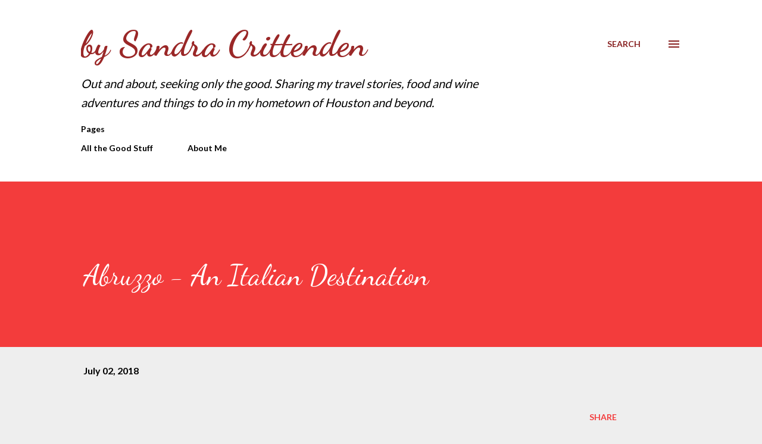

--- FILE ---
content_type: text/html; charset=UTF-8
request_url: http://www.sancrittenden.com/2018/07/abruzzo-italian-destination.html
body_size: 34221
content:
<!DOCTYPE html>
<html dir='ltr' lang='en'>
<head>
<meta content='width=device-width, initial-scale=1' name='viewport'/>
<title>Abruzzo - An Italian Destination</title>
<meta content='text/html; charset=UTF-8' http-equiv='Content-Type'/>
<!-- Chrome, Firefox OS and Opera -->
<meta content='#eeeeee' name='theme-color'/>
<!-- Windows Phone -->
<meta content='#eeeeee' name='msapplication-navbutton-color'/>
<meta content='blogger' name='generator'/>
<link href='http://www.sancrittenden.com/favicon.ico' rel='icon' type='image/x-icon'/>
<link href='http://www.sancrittenden.com/2018/07/abruzzo-italian-destination.html' rel='canonical'/>
<link rel="alternate" type="application/atom+xml" title="by Sandra Crittenden - Atom" href="http://www.sancrittenden.com/feeds/posts/default" />
<link rel="alternate" type="application/rss+xml" title="by Sandra Crittenden - RSS" href="http://www.sancrittenden.com/feeds/posts/default?alt=rss" />
<link rel="service.post" type="application/atom+xml" title="by Sandra Crittenden - Atom" href="https://www.blogger.com/feeds/4680649637599892459/posts/default" />

<link rel="alternate" type="application/atom+xml" title="by Sandra Crittenden - Atom" href="http://www.sancrittenden.com/feeds/3843585400199298225/comments/default" />
<!--Can't find substitution for tag [blog.ieCssRetrofitLinks]-->
<link href='https://blogger.googleusercontent.com/img/b/R29vZ2xl/AVvXsEjl18vOzgVCtEG1oFuZOv6udtcFBB7nKOPPewqWVJ2GVQ2rSs12o6cdRBFeSgjYwqpIPULTavJsqldcCeKjDIK3ueHenG3eD14MYfhj7nJjNeGJYEPXtZ_6y-y6sC0q3UND3NtVbxYX7yj1/s200/IMG_4712.JPG' rel='image_src'/>
<meta content='http://www.sancrittenden.com/2018/07/abruzzo-italian-destination.html' property='og:url'/>
<meta content='Abruzzo - An Italian Destination' property='og:title'/>
<meta content='    Abruzzo is located east of Lazio and north of Puglia on Italy&#39;s east coast along the Adriatic Sea.  I went for a wine media trip to this...' property='og:description'/>
<meta content='https://blogger.googleusercontent.com/img/b/R29vZ2xl/AVvXsEjl18vOzgVCtEG1oFuZOv6udtcFBB7nKOPPewqWVJ2GVQ2rSs12o6cdRBFeSgjYwqpIPULTavJsqldcCeKjDIK3ueHenG3eD14MYfhj7nJjNeGJYEPXtZ_6y-y6sC0q3UND3NtVbxYX7yj1/w1200-h630-p-k-no-nu/IMG_4712.JPG' property='og:image'/>
<style type='text/css'>@font-face{font-family:'Dancing Script';font-style:normal;font-weight:400;font-display:swap;src:url(//fonts.gstatic.com/s/dancingscript/v29/If2RXTr6YS-zF4S-kcSWSVi_szLviuEHiC4Wl-8.woff2)format('woff2');unicode-range:U+0102-0103,U+0110-0111,U+0128-0129,U+0168-0169,U+01A0-01A1,U+01AF-01B0,U+0300-0301,U+0303-0304,U+0308-0309,U+0323,U+0329,U+1EA0-1EF9,U+20AB;}@font-face{font-family:'Dancing Script';font-style:normal;font-weight:400;font-display:swap;src:url(//fonts.gstatic.com/s/dancingscript/v29/If2RXTr6YS-zF4S-kcSWSVi_szLuiuEHiC4Wl-8.woff2)format('woff2');unicode-range:U+0100-02BA,U+02BD-02C5,U+02C7-02CC,U+02CE-02D7,U+02DD-02FF,U+0304,U+0308,U+0329,U+1D00-1DBF,U+1E00-1E9F,U+1EF2-1EFF,U+2020,U+20A0-20AB,U+20AD-20C0,U+2113,U+2C60-2C7F,U+A720-A7FF;}@font-face{font-family:'Dancing Script';font-style:normal;font-weight:400;font-display:swap;src:url(//fonts.gstatic.com/s/dancingscript/v29/If2RXTr6YS-zF4S-kcSWSVi_szLgiuEHiC4W.woff2)format('woff2');unicode-range:U+0000-00FF,U+0131,U+0152-0153,U+02BB-02BC,U+02C6,U+02DA,U+02DC,U+0304,U+0308,U+0329,U+2000-206F,U+20AC,U+2122,U+2191,U+2193,U+2212,U+2215,U+FEFF,U+FFFD;}@font-face{font-family:'Dancing Script';font-style:normal;font-weight:700;font-display:swap;src:url(//fonts.gstatic.com/s/dancingscript/v29/If2RXTr6YS-zF4S-kcSWSVi_szLviuEHiC4Wl-8.woff2)format('woff2');unicode-range:U+0102-0103,U+0110-0111,U+0128-0129,U+0168-0169,U+01A0-01A1,U+01AF-01B0,U+0300-0301,U+0303-0304,U+0308-0309,U+0323,U+0329,U+1EA0-1EF9,U+20AB;}@font-face{font-family:'Dancing Script';font-style:normal;font-weight:700;font-display:swap;src:url(//fonts.gstatic.com/s/dancingscript/v29/If2RXTr6YS-zF4S-kcSWSVi_szLuiuEHiC4Wl-8.woff2)format('woff2');unicode-range:U+0100-02BA,U+02BD-02C5,U+02C7-02CC,U+02CE-02D7,U+02DD-02FF,U+0304,U+0308,U+0329,U+1D00-1DBF,U+1E00-1E9F,U+1EF2-1EFF,U+2020,U+20A0-20AB,U+20AD-20C0,U+2113,U+2C60-2C7F,U+A720-A7FF;}@font-face{font-family:'Dancing Script';font-style:normal;font-weight:700;font-display:swap;src:url(//fonts.gstatic.com/s/dancingscript/v29/If2RXTr6YS-zF4S-kcSWSVi_szLgiuEHiC4W.woff2)format('woff2');unicode-range:U+0000-00FF,U+0131,U+0152-0153,U+02BB-02BC,U+02C6,U+02DA,U+02DC,U+0304,U+0308,U+0329,U+2000-206F,U+20AC,U+2122,U+2191,U+2193,U+2212,U+2215,U+FEFF,U+FFFD;}@font-face{font-family:'EB Garamond';font-style:italic;font-weight:600;font-display:swap;src:url(//fonts.gstatic.com/s/ebgaramond/v32/SlGFmQSNjdsmc35JDF1K5GRwUjcdlttVFm-rI7diR79wU6i1hGFJRvzr2Q.woff2)format('woff2');unicode-range:U+0460-052F,U+1C80-1C8A,U+20B4,U+2DE0-2DFF,U+A640-A69F,U+FE2E-FE2F;}@font-face{font-family:'EB Garamond';font-style:italic;font-weight:600;font-display:swap;src:url(//fonts.gstatic.com/s/ebgaramond/v32/SlGFmQSNjdsmc35JDF1K5GRwUjcdlttVFm-rI7diR795U6i1hGFJRvzr2Q.woff2)format('woff2');unicode-range:U+0301,U+0400-045F,U+0490-0491,U+04B0-04B1,U+2116;}@font-face{font-family:'EB Garamond';font-style:italic;font-weight:600;font-display:swap;src:url(//fonts.gstatic.com/s/ebgaramond/v32/SlGFmQSNjdsmc35JDF1K5GRwUjcdlttVFm-rI7diR79xU6i1hGFJRvzr2Q.woff2)format('woff2');unicode-range:U+1F00-1FFF;}@font-face{font-family:'EB Garamond';font-style:italic;font-weight:600;font-display:swap;src:url(//fonts.gstatic.com/s/ebgaramond/v32/SlGFmQSNjdsmc35JDF1K5GRwUjcdlttVFm-rI7diR79-U6i1hGFJRvzr2Q.woff2)format('woff2');unicode-range:U+0370-0377,U+037A-037F,U+0384-038A,U+038C,U+038E-03A1,U+03A3-03FF;}@font-face{font-family:'EB Garamond';font-style:italic;font-weight:600;font-display:swap;src:url(//fonts.gstatic.com/s/ebgaramond/v32/SlGFmQSNjdsmc35JDF1K5GRwUjcdlttVFm-rI7diR79yU6i1hGFJRvzr2Q.woff2)format('woff2');unicode-range:U+0102-0103,U+0110-0111,U+0128-0129,U+0168-0169,U+01A0-01A1,U+01AF-01B0,U+0300-0301,U+0303-0304,U+0308-0309,U+0323,U+0329,U+1EA0-1EF9,U+20AB;}@font-face{font-family:'EB Garamond';font-style:italic;font-weight:600;font-display:swap;src:url(//fonts.gstatic.com/s/ebgaramond/v32/SlGFmQSNjdsmc35JDF1K5GRwUjcdlttVFm-rI7diR79zU6i1hGFJRvzr2Q.woff2)format('woff2');unicode-range:U+0100-02BA,U+02BD-02C5,U+02C7-02CC,U+02CE-02D7,U+02DD-02FF,U+0304,U+0308,U+0329,U+1D00-1DBF,U+1E00-1E9F,U+1EF2-1EFF,U+2020,U+20A0-20AB,U+20AD-20C0,U+2113,U+2C60-2C7F,U+A720-A7FF;}@font-face{font-family:'EB Garamond';font-style:italic;font-weight:600;font-display:swap;src:url(//fonts.gstatic.com/s/ebgaramond/v32/SlGFmQSNjdsmc35JDF1K5GRwUjcdlttVFm-rI7diR799U6i1hGFJRvw.woff2)format('woff2');unicode-range:U+0000-00FF,U+0131,U+0152-0153,U+02BB-02BC,U+02C6,U+02DA,U+02DC,U+0304,U+0308,U+0329,U+2000-206F,U+20AC,U+2122,U+2191,U+2193,U+2212,U+2215,U+FEFF,U+FFFD;}@font-face{font-family:'Lato';font-style:normal;font-weight:400;font-display:swap;src:url(//fonts.gstatic.com/s/lato/v25/S6uyw4BMUTPHjxAwXiWtFCfQ7A.woff2)format('woff2');unicode-range:U+0100-02BA,U+02BD-02C5,U+02C7-02CC,U+02CE-02D7,U+02DD-02FF,U+0304,U+0308,U+0329,U+1D00-1DBF,U+1E00-1E9F,U+1EF2-1EFF,U+2020,U+20A0-20AB,U+20AD-20C0,U+2113,U+2C60-2C7F,U+A720-A7FF;}@font-face{font-family:'Lato';font-style:normal;font-weight:400;font-display:swap;src:url(//fonts.gstatic.com/s/lato/v25/S6uyw4BMUTPHjx4wXiWtFCc.woff2)format('woff2');unicode-range:U+0000-00FF,U+0131,U+0152-0153,U+02BB-02BC,U+02C6,U+02DA,U+02DC,U+0304,U+0308,U+0329,U+2000-206F,U+20AC,U+2122,U+2191,U+2193,U+2212,U+2215,U+FEFF,U+FFFD;}@font-face{font-family:'Lato';font-style:normal;font-weight:700;font-display:swap;src:url(//fonts.gstatic.com/s/lato/v25/S6u9w4BMUTPHh6UVSwaPGQ3q5d0N7w.woff2)format('woff2');unicode-range:U+0100-02BA,U+02BD-02C5,U+02C7-02CC,U+02CE-02D7,U+02DD-02FF,U+0304,U+0308,U+0329,U+1D00-1DBF,U+1E00-1E9F,U+1EF2-1EFF,U+2020,U+20A0-20AB,U+20AD-20C0,U+2113,U+2C60-2C7F,U+A720-A7FF;}@font-face{font-family:'Lato';font-style:normal;font-weight:700;font-display:swap;src:url(//fonts.gstatic.com/s/lato/v25/S6u9w4BMUTPHh6UVSwiPGQ3q5d0.woff2)format('woff2');unicode-range:U+0000-00FF,U+0131,U+0152-0153,U+02BB-02BC,U+02C6,U+02DA,U+02DC,U+0304,U+0308,U+0329,U+2000-206F,U+20AC,U+2122,U+2191,U+2193,U+2212,U+2215,U+FEFF,U+FFFD;}@font-face{font-family:'Open Sans';font-style:normal;font-weight:600;font-stretch:100%;font-display:swap;src:url(//fonts.gstatic.com/s/opensans/v44/memSYaGs126MiZpBA-UvWbX2vVnXBbObj2OVZyOOSr4dVJWUgsgH1x4taVIUwaEQbjB_mQ.woff2)format('woff2');unicode-range:U+0460-052F,U+1C80-1C8A,U+20B4,U+2DE0-2DFF,U+A640-A69F,U+FE2E-FE2F;}@font-face{font-family:'Open Sans';font-style:normal;font-weight:600;font-stretch:100%;font-display:swap;src:url(//fonts.gstatic.com/s/opensans/v44/memSYaGs126MiZpBA-UvWbX2vVnXBbObj2OVZyOOSr4dVJWUgsgH1x4kaVIUwaEQbjB_mQ.woff2)format('woff2');unicode-range:U+0301,U+0400-045F,U+0490-0491,U+04B0-04B1,U+2116;}@font-face{font-family:'Open Sans';font-style:normal;font-weight:600;font-stretch:100%;font-display:swap;src:url(//fonts.gstatic.com/s/opensans/v44/memSYaGs126MiZpBA-UvWbX2vVnXBbObj2OVZyOOSr4dVJWUgsgH1x4saVIUwaEQbjB_mQ.woff2)format('woff2');unicode-range:U+1F00-1FFF;}@font-face{font-family:'Open Sans';font-style:normal;font-weight:600;font-stretch:100%;font-display:swap;src:url(//fonts.gstatic.com/s/opensans/v44/memSYaGs126MiZpBA-UvWbX2vVnXBbObj2OVZyOOSr4dVJWUgsgH1x4jaVIUwaEQbjB_mQ.woff2)format('woff2');unicode-range:U+0370-0377,U+037A-037F,U+0384-038A,U+038C,U+038E-03A1,U+03A3-03FF;}@font-face{font-family:'Open Sans';font-style:normal;font-weight:600;font-stretch:100%;font-display:swap;src:url(//fonts.gstatic.com/s/opensans/v44/memSYaGs126MiZpBA-UvWbX2vVnXBbObj2OVZyOOSr4dVJWUgsgH1x4iaVIUwaEQbjB_mQ.woff2)format('woff2');unicode-range:U+0307-0308,U+0590-05FF,U+200C-2010,U+20AA,U+25CC,U+FB1D-FB4F;}@font-face{font-family:'Open Sans';font-style:normal;font-weight:600;font-stretch:100%;font-display:swap;src:url(//fonts.gstatic.com/s/opensans/v44/memSYaGs126MiZpBA-UvWbX2vVnXBbObj2OVZyOOSr4dVJWUgsgH1x5caVIUwaEQbjB_mQ.woff2)format('woff2');unicode-range:U+0302-0303,U+0305,U+0307-0308,U+0310,U+0312,U+0315,U+031A,U+0326-0327,U+032C,U+032F-0330,U+0332-0333,U+0338,U+033A,U+0346,U+034D,U+0391-03A1,U+03A3-03A9,U+03B1-03C9,U+03D1,U+03D5-03D6,U+03F0-03F1,U+03F4-03F5,U+2016-2017,U+2034-2038,U+203C,U+2040,U+2043,U+2047,U+2050,U+2057,U+205F,U+2070-2071,U+2074-208E,U+2090-209C,U+20D0-20DC,U+20E1,U+20E5-20EF,U+2100-2112,U+2114-2115,U+2117-2121,U+2123-214F,U+2190,U+2192,U+2194-21AE,U+21B0-21E5,U+21F1-21F2,U+21F4-2211,U+2213-2214,U+2216-22FF,U+2308-230B,U+2310,U+2319,U+231C-2321,U+2336-237A,U+237C,U+2395,U+239B-23B7,U+23D0,U+23DC-23E1,U+2474-2475,U+25AF,U+25B3,U+25B7,U+25BD,U+25C1,U+25CA,U+25CC,U+25FB,U+266D-266F,U+27C0-27FF,U+2900-2AFF,U+2B0E-2B11,U+2B30-2B4C,U+2BFE,U+3030,U+FF5B,U+FF5D,U+1D400-1D7FF,U+1EE00-1EEFF;}@font-face{font-family:'Open Sans';font-style:normal;font-weight:600;font-stretch:100%;font-display:swap;src:url(//fonts.gstatic.com/s/opensans/v44/memSYaGs126MiZpBA-UvWbX2vVnXBbObj2OVZyOOSr4dVJWUgsgH1x5OaVIUwaEQbjB_mQ.woff2)format('woff2');unicode-range:U+0001-000C,U+000E-001F,U+007F-009F,U+20DD-20E0,U+20E2-20E4,U+2150-218F,U+2190,U+2192,U+2194-2199,U+21AF,U+21E6-21F0,U+21F3,U+2218-2219,U+2299,U+22C4-22C6,U+2300-243F,U+2440-244A,U+2460-24FF,U+25A0-27BF,U+2800-28FF,U+2921-2922,U+2981,U+29BF,U+29EB,U+2B00-2BFF,U+4DC0-4DFF,U+FFF9-FFFB,U+10140-1018E,U+10190-1019C,U+101A0,U+101D0-101FD,U+102E0-102FB,U+10E60-10E7E,U+1D2C0-1D2D3,U+1D2E0-1D37F,U+1F000-1F0FF,U+1F100-1F1AD,U+1F1E6-1F1FF,U+1F30D-1F30F,U+1F315,U+1F31C,U+1F31E,U+1F320-1F32C,U+1F336,U+1F378,U+1F37D,U+1F382,U+1F393-1F39F,U+1F3A7-1F3A8,U+1F3AC-1F3AF,U+1F3C2,U+1F3C4-1F3C6,U+1F3CA-1F3CE,U+1F3D4-1F3E0,U+1F3ED,U+1F3F1-1F3F3,U+1F3F5-1F3F7,U+1F408,U+1F415,U+1F41F,U+1F426,U+1F43F,U+1F441-1F442,U+1F444,U+1F446-1F449,U+1F44C-1F44E,U+1F453,U+1F46A,U+1F47D,U+1F4A3,U+1F4B0,U+1F4B3,U+1F4B9,U+1F4BB,U+1F4BF,U+1F4C8-1F4CB,U+1F4D6,U+1F4DA,U+1F4DF,U+1F4E3-1F4E6,U+1F4EA-1F4ED,U+1F4F7,U+1F4F9-1F4FB,U+1F4FD-1F4FE,U+1F503,U+1F507-1F50B,U+1F50D,U+1F512-1F513,U+1F53E-1F54A,U+1F54F-1F5FA,U+1F610,U+1F650-1F67F,U+1F687,U+1F68D,U+1F691,U+1F694,U+1F698,U+1F6AD,U+1F6B2,U+1F6B9-1F6BA,U+1F6BC,U+1F6C6-1F6CF,U+1F6D3-1F6D7,U+1F6E0-1F6EA,U+1F6F0-1F6F3,U+1F6F7-1F6FC,U+1F700-1F7FF,U+1F800-1F80B,U+1F810-1F847,U+1F850-1F859,U+1F860-1F887,U+1F890-1F8AD,U+1F8B0-1F8BB,U+1F8C0-1F8C1,U+1F900-1F90B,U+1F93B,U+1F946,U+1F984,U+1F996,U+1F9E9,U+1FA00-1FA6F,U+1FA70-1FA7C,U+1FA80-1FA89,U+1FA8F-1FAC6,U+1FACE-1FADC,U+1FADF-1FAE9,U+1FAF0-1FAF8,U+1FB00-1FBFF;}@font-face{font-family:'Open Sans';font-style:normal;font-weight:600;font-stretch:100%;font-display:swap;src:url(//fonts.gstatic.com/s/opensans/v44/memSYaGs126MiZpBA-UvWbX2vVnXBbObj2OVZyOOSr4dVJWUgsgH1x4vaVIUwaEQbjB_mQ.woff2)format('woff2');unicode-range:U+0102-0103,U+0110-0111,U+0128-0129,U+0168-0169,U+01A0-01A1,U+01AF-01B0,U+0300-0301,U+0303-0304,U+0308-0309,U+0323,U+0329,U+1EA0-1EF9,U+20AB;}@font-face{font-family:'Open Sans';font-style:normal;font-weight:600;font-stretch:100%;font-display:swap;src:url(//fonts.gstatic.com/s/opensans/v44/memSYaGs126MiZpBA-UvWbX2vVnXBbObj2OVZyOOSr4dVJWUgsgH1x4uaVIUwaEQbjB_mQ.woff2)format('woff2');unicode-range:U+0100-02BA,U+02BD-02C5,U+02C7-02CC,U+02CE-02D7,U+02DD-02FF,U+0304,U+0308,U+0329,U+1D00-1DBF,U+1E00-1E9F,U+1EF2-1EFF,U+2020,U+20A0-20AB,U+20AD-20C0,U+2113,U+2C60-2C7F,U+A720-A7FF;}@font-face{font-family:'Open Sans';font-style:normal;font-weight:600;font-stretch:100%;font-display:swap;src:url(//fonts.gstatic.com/s/opensans/v44/memSYaGs126MiZpBA-UvWbX2vVnXBbObj2OVZyOOSr4dVJWUgsgH1x4gaVIUwaEQbjA.woff2)format('woff2');unicode-range:U+0000-00FF,U+0131,U+0152-0153,U+02BB-02BC,U+02C6,U+02DA,U+02DC,U+0304,U+0308,U+0329,U+2000-206F,U+20AC,U+2122,U+2191,U+2193,U+2212,U+2215,U+FEFF,U+FFFD;}</style>
<style id='page-skin-1' type='text/css'><!--
/*! normalize.css v3.0.1 | MIT License | git.io/normalize */html{font-family:sans-serif;-ms-text-size-adjust:100%;-webkit-text-size-adjust:100%}body{margin:0}article,aside,details,figcaption,figure,footer,header,hgroup,main,nav,section,summary{display:block}audio,canvas,progress,video{display:inline-block;vertical-align:baseline}audio:not([controls]){display:none;height:0}[hidden],template{display:none}a{background:transparent}a:active,a:hover{outline:0}abbr[title]{border-bottom:1px dotted}b,strong{font-weight:bold}dfn{font-style:italic}h1{font-size:2em;margin:.67em 0}mark{background:#ff0;color:#000}small{font-size:80%}sub,sup{font-size:75%;line-height:0;position:relative;vertical-align:baseline}sup{top:-0.5em}sub{bottom:-0.25em}img{border:0}svg:not(:root){overflow:hidden}figure{margin:1em 40px}hr{-moz-box-sizing:content-box;box-sizing:content-box;height:0}pre{overflow:auto}code,kbd,pre,samp{font-family:monospace,monospace;font-size:1em}button,input,optgroup,select,textarea{color:inherit;font:inherit;margin:0}button{overflow:visible}button,select{text-transform:none}button,html input[type="button"],input[type="reset"],input[type="submit"]{-webkit-appearance:button;cursor:pointer}button[disabled],html input[disabled]{cursor:default}button::-moz-focus-inner,input::-moz-focus-inner{border:0;padding:0}input{line-height:normal}input[type="checkbox"],input[type="radio"]{box-sizing:border-box;padding:0}input[type="number"]::-webkit-inner-spin-button,input[type="number"]::-webkit-outer-spin-button{height:auto}input[type="search"]{-webkit-appearance:textfield;-moz-box-sizing:content-box;-webkit-box-sizing:content-box;box-sizing:content-box}input[type="search"]::-webkit-search-cancel-button,input[type="search"]::-webkit-search-decoration{-webkit-appearance:none}fieldset{border:1px solid #c0c0c0;margin:0 2px;padding:.35em .625em .75em}legend{border:0;padding:0}textarea{overflow:auto}optgroup{font-weight:bold}table{border-collapse:collapse;border-spacing:0}td,th{padding:0}
body{
overflow-wrap:break-word;
word-break:break-word;
word-wrap:break-word
}
.hidden{
display:none
}
.invisible{
visibility:hidden
}
.container::after,.float-container::after{
clear:both;
content:"";
display:table
}
.clearboth{
clear:both
}
#comments .comment .comment-actions,.subscribe-popup .FollowByEmail .follow-by-email-submit,.widget.Profile .profile-link{
background:0 0;
border:0;
box-shadow:none;
color:#9a2727;
cursor:pointer;
font-size:14px;
font-weight:700;
outline:0;
text-decoration:none;
text-transform:uppercase;
width:auto
}
.dim-overlay{
background-color:rgba(0,0,0,.54);
height:100vh;
left:0;
position:fixed;
top:0;
width:100%
}
#sharing-dim-overlay{
background-color:transparent
}
input::-ms-clear{
display:none
}
.blogger-logo,.svg-icon-24.blogger-logo{
fill:#ff9800;
opacity:1
}
.loading-spinner-large{
-webkit-animation:mspin-rotate 1.568s infinite linear;
animation:mspin-rotate 1.568s infinite linear;
height:48px;
overflow:hidden;
position:absolute;
width:48px;
z-index:200
}
.loading-spinner-large>div{
-webkit-animation:mspin-revrot 5332ms infinite steps(4);
animation:mspin-revrot 5332ms infinite steps(4)
}
.loading-spinner-large>div>div{
-webkit-animation:mspin-singlecolor-large-film 1333ms infinite steps(81);
animation:mspin-singlecolor-large-film 1333ms infinite steps(81);
background-size:100%;
height:48px;
width:3888px
}
.mspin-black-large>div>div,.mspin-grey_54-large>div>div{
background-image:url(https://www.blogblog.com/indie/mspin_black_large.svg)
}
.mspin-white-large>div>div{
background-image:url(https://www.blogblog.com/indie/mspin_white_large.svg)
}
.mspin-grey_54-large{
opacity:.54
}
@-webkit-keyframes mspin-singlecolor-large-film{
from{
-webkit-transform:translateX(0);
transform:translateX(0)
}
to{
-webkit-transform:translateX(-3888px);
transform:translateX(-3888px)
}
}
@keyframes mspin-singlecolor-large-film{
from{
-webkit-transform:translateX(0);
transform:translateX(0)
}
to{
-webkit-transform:translateX(-3888px);
transform:translateX(-3888px)
}
}
@-webkit-keyframes mspin-rotate{
from{
-webkit-transform:rotate(0);
transform:rotate(0)
}
to{
-webkit-transform:rotate(360deg);
transform:rotate(360deg)
}
}
@keyframes mspin-rotate{
from{
-webkit-transform:rotate(0);
transform:rotate(0)
}
to{
-webkit-transform:rotate(360deg);
transform:rotate(360deg)
}
}
@-webkit-keyframes mspin-revrot{
from{
-webkit-transform:rotate(0);
transform:rotate(0)
}
to{
-webkit-transform:rotate(-360deg);
transform:rotate(-360deg)
}
}
@keyframes mspin-revrot{
from{
-webkit-transform:rotate(0);
transform:rotate(0)
}
to{
-webkit-transform:rotate(-360deg);
transform:rotate(-360deg)
}
}
.skip-navigation{
background-color:#fff;
box-sizing:border-box;
color:#000;
display:block;
height:0;
left:0;
line-height:50px;
overflow:hidden;
padding-top:0;
position:fixed;
text-align:center;
top:0;
-webkit-transition:box-shadow .3s,height .3s,padding-top .3s;
transition:box-shadow .3s,height .3s,padding-top .3s;
width:100%;
z-index:900
}
.skip-navigation:focus{
box-shadow:0 4px 5px 0 rgba(0,0,0,.14),0 1px 10px 0 rgba(0,0,0,.12),0 2px 4px -1px rgba(0,0,0,.2);
height:50px
}
#main{
outline:0
}
.main-heading{
position:absolute;
clip:rect(1px,1px,1px,1px);
padding:0;
border:0;
height:1px;
width:1px;
overflow:hidden
}
.Attribution{
margin-top:1em;
text-align:center
}
.Attribution .blogger img,.Attribution .blogger svg{
vertical-align:bottom
}
.Attribution .blogger img{
margin-right:.5em
}
.Attribution div{
line-height:24px;
margin-top:.5em
}
.Attribution .copyright,.Attribution .image-attribution{
font-size:.7em;
margin-top:1.5em
}
.BLOG_mobile_video_class{
display:none
}
.bg-photo{
background-attachment:scroll!important
}
body .CSS_LIGHTBOX{
z-index:900
}
.extendable .show-less,.extendable .show-more{
border-color:#9a2727;
color:#9a2727;
margin-top:8px
}
.extendable .show-less.hidden,.extendable .show-more.hidden{
display:none
}
.inline-ad{
display:none;
max-width:100%;
overflow:hidden
}
.adsbygoogle{
display:block
}
#cookieChoiceInfo{
bottom:0;
top:auto
}
iframe.b-hbp-video{
border:0
}
.post-body img{
max-width:100%
}
.post-body iframe{
max-width:100%
}
.post-body a[imageanchor="1"]{
display:inline-block
}
.byline{
margin-right:1em
}
.byline:last-child{
margin-right:0
}
.link-copied-dialog{
max-width:520px;
outline:0
}
.link-copied-dialog .modal-dialog-buttons{
margin-top:8px
}
.link-copied-dialog .goog-buttonset-default{
background:0 0;
border:0
}
.link-copied-dialog .goog-buttonset-default:focus{
outline:0
}
.paging-control-container{
margin-bottom:16px
}
.paging-control-container .paging-control{
display:inline-block
}
.paging-control-container .comment-range-text::after,.paging-control-container .paging-control{
color:#9a2727
}
.paging-control-container .comment-range-text,.paging-control-container .paging-control{
margin-right:8px
}
.paging-control-container .comment-range-text::after,.paging-control-container .paging-control::after{
content:"\b7";
cursor:default;
padding-left:8px;
pointer-events:none
}
.paging-control-container .comment-range-text:last-child::after,.paging-control-container .paging-control:last-child::after{
content:none
}
.byline.reactions iframe{
height:20px
}
.b-notification{
color:#000;
background-color:#fff;
border-bottom:solid 1px #000;
box-sizing:border-box;
padding:16px 32px;
text-align:center
}
.b-notification.visible{
-webkit-transition:margin-top .3s cubic-bezier(.4,0,.2,1);
transition:margin-top .3s cubic-bezier(.4,0,.2,1)
}
.b-notification.invisible{
position:absolute
}
.b-notification-close{
position:absolute;
right:8px;
top:8px
}
.no-posts-message{
line-height:40px;
text-align:center
}
@media screen and (max-width:968px){
body.item-view .post-body a[imageanchor="1"][style*="float: left;"],body.item-view .post-body a[imageanchor="1"][style*="float: right;"]{
float:none!important;
clear:none!important
}
body.item-view .post-body a[imageanchor="1"] img{
display:block;
height:auto;
margin:0 auto
}
body.item-view .post-body>.separator:first-child>a[imageanchor="1"]:first-child{
margin-top:20px
}
.post-body a[imageanchor]{
display:block
}
body.item-view .post-body a[imageanchor="1"]{
margin-left:0!important;
margin-right:0!important
}
body.item-view .post-body a[imageanchor="1"]+a[imageanchor="1"]{
margin-top:16px
}
}
.item-control{
display:none
}
#comments{
border-top:1px dashed rgba(0,0,0,.54);
margin-top:20px;
padding:20px
}
#comments .comment-thread ol{
margin:0;
padding-left:0;
padding-left:0
}
#comments .comment .comment-replybox-single,#comments .comment-thread .comment-replies{
margin-left:60px
}
#comments .comment-thread .thread-count{
display:none
}
#comments .comment{
list-style-type:none;
padding:0 0 30px;
position:relative
}
#comments .comment .comment{
padding-bottom:8px
}
.comment .avatar-image-container{
position:absolute
}
.comment .avatar-image-container img{
border-radius:50%
}
.avatar-image-container svg,.comment .avatar-image-container .avatar-icon{
border-radius:50%;
border:solid 1px #f33c3c;
box-sizing:border-box;
fill:#f33c3c;
height:35px;
margin:0;
padding:7px;
width:35px
}
.comment .comment-block{
margin-top:10px;
margin-left:60px;
padding-bottom:0
}
#comments .comment-author-header-wrapper{
margin-left:40px
}
#comments .comment .thread-expanded .comment-block{
padding-bottom:20px
}
#comments .comment .comment-header .user,#comments .comment .comment-header .user a{
color:#000000;
font-style:normal;
font-weight:700
}
#comments .comment .comment-actions{
bottom:0;
margin-bottom:15px;
position:absolute
}
#comments .comment .comment-actions>*{
margin-right:8px
}
#comments .comment .comment-header .datetime{
bottom:0;
color:#000000;
display:inline-block;
font-size:13px;
font-style:italic;
margin-left:8px
}
#comments .comment .comment-footer .comment-timestamp a,#comments .comment .comment-header .datetime a{
color:#000000
}
#comments .comment .comment-content,.comment .comment-body{
margin-top:12px;
word-break:break-word
}
.comment-body{
margin-bottom:12px
}
#comments.embed[data-num-comments="0"]{
border:0;
margin-top:0;
padding-top:0
}
#comments.embed[data-num-comments="0"] #comment-post-message,#comments.embed[data-num-comments="0"] div.comment-form>p,#comments.embed[data-num-comments="0"] p.comment-footer{
display:none
}
#comment-editor-src{
display:none
}
.comments .comments-content .loadmore.loaded{
max-height:0;
opacity:0;
overflow:hidden
}
.extendable .remaining-items{
height:0;
overflow:hidden;
-webkit-transition:height .3s cubic-bezier(.4,0,.2,1);
transition:height .3s cubic-bezier(.4,0,.2,1)
}
.extendable .remaining-items.expanded{
height:auto
}
.svg-icon-24,.svg-icon-24-button{
cursor:pointer;
height:24px;
width:24px;
min-width:24px
}
.touch-icon{
margin:-12px;
padding:12px
}
.touch-icon:active,.touch-icon:focus{
background-color:rgba(153,153,153,.4);
border-radius:50%
}
svg:not(:root).touch-icon{
overflow:visible
}
html[dir=rtl] .rtl-reversible-icon{
-webkit-transform:scaleX(-1);
-ms-transform:scaleX(-1);
transform:scaleX(-1)
}
.svg-icon-24-button,.touch-icon-button{
background:0 0;
border:0;
margin:0;
outline:0;
padding:0
}
.touch-icon-button .touch-icon:active,.touch-icon-button .touch-icon:focus{
background-color:transparent
}
.touch-icon-button:active .touch-icon,.touch-icon-button:focus .touch-icon{
background-color:rgba(153,153,153,.4);
border-radius:50%
}
.Profile .default-avatar-wrapper .avatar-icon{
border-radius:50%;
border:solid 1px #000000;
box-sizing:border-box;
fill:#000000;
margin:0
}
.Profile .individual .default-avatar-wrapper .avatar-icon{
padding:25px
}
.Profile .individual .avatar-icon,.Profile .individual .profile-img{
height:120px;
width:120px
}
.Profile .team .default-avatar-wrapper .avatar-icon{
padding:8px
}
.Profile .team .avatar-icon,.Profile .team .default-avatar-wrapper,.Profile .team .profile-img{
height:40px;
width:40px
}
.snippet-container{
margin:0;
position:relative;
overflow:hidden
}
.snippet-fade{
bottom:0;
box-sizing:border-box;
position:absolute;
width:96px
}
.snippet-fade{
right:0
}
.snippet-fade:after{
content:"\2026"
}
.snippet-fade:after{
float:right
}
.post-bottom{
-webkit-box-align:center;
-webkit-align-items:center;
-ms-flex-align:center;
align-items:center;
display:-webkit-box;
display:-webkit-flex;
display:-ms-flexbox;
display:flex;
-webkit-flex-wrap:wrap;
-ms-flex-wrap:wrap;
flex-wrap:wrap
}
.post-footer{
-webkit-box-flex:1;
-webkit-flex:1 1 auto;
-ms-flex:1 1 auto;
flex:1 1 auto;
-webkit-flex-wrap:wrap;
-ms-flex-wrap:wrap;
flex-wrap:wrap;
-webkit-box-ordinal-group:2;
-webkit-order:1;
-ms-flex-order:1;
order:1
}
.post-footer>*{
-webkit-box-flex:0;
-webkit-flex:0 1 auto;
-ms-flex:0 1 auto;
flex:0 1 auto
}
.post-footer .byline:last-child{
margin-right:1em
}
.jump-link{
-webkit-box-flex:0;
-webkit-flex:0 0 auto;
-ms-flex:0 0 auto;
flex:0 0 auto;
-webkit-box-ordinal-group:3;
-webkit-order:2;
-ms-flex-order:2;
order:2
}
.centered-top-container.sticky{
left:0;
position:fixed;
right:0;
top:0;
width:auto;
z-index:8;
-webkit-transition-property:opacity,-webkit-transform;
transition-property:opacity,-webkit-transform;
transition-property:transform,opacity;
transition-property:transform,opacity,-webkit-transform;
-webkit-transition-duration:.2s;
transition-duration:.2s;
-webkit-transition-timing-function:cubic-bezier(.4,0,.2,1);
transition-timing-function:cubic-bezier(.4,0,.2,1)
}
.centered-top-placeholder{
display:none
}
.collapsed-header .centered-top-placeholder{
display:block
}
.centered-top-container .Header .replaced h1,.centered-top-placeholder .Header .replaced h1{
display:none
}
.centered-top-container.sticky .Header .replaced h1{
display:block
}
.centered-top-container.sticky .Header .header-widget{
background:0 0
}
.centered-top-container.sticky .Header .header-image-wrapper{
display:none
}
.centered-top-container img,.centered-top-placeholder img{
max-width:100%
}
.collapsible{
-webkit-transition:height .3s cubic-bezier(.4,0,.2,1);
transition:height .3s cubic-bezier(.4,0,.2,1)
}
.collapsible,.collapsible>summary{
display:block;
overflow:hidden
}
.collapsible>:not(summary){
display:none
}
.collapsible[open]>:not(summary){
display:block
}
.collapsible:focus,.collapsible>summary:focus{
outline:0
}
.collapsible>summary{
cursor:pointer;
display:block;
padding:0
}
.collapsible:focus>summary,.collapsible>summary:focus{
background-color:transparent
}
.collapsible>summary::-webkit-details-marker{
display:none
}
.collapsible-title{
-webkit-box-align:center;
-webkit-align-items:center;
-ms-flex-align:center;
align-items:center;
display:-webkit-box;
display:-webkit-flex;
display:-ms-flexbox;
display:flex
}
.collapsible-title .title{
-webkit-box-flex:1;
-webkit-flex:1 1 auto;
-ms-flex:1 1 auto;
flex:1 1 auto;
-webkit-box-ordinal-group:1;
-webkit-order:0;
-ms-flex-order:0;
order:0;
overflow:hidden;
text-overflow:ellipsis;
white-space:nowrap
}
.collapsible-title .chevron-down,.collapsible[open] .collapsible-title .chevron-up{
display:block
}
.collapsible-title .chevron-up,.collapsible[open] .collapsible-title .chevron-down{
display:none
}
.overflowable-container{
max-height:48px;
overflow:hidden;
position:relative
}
.overflow-button{
cursor:pointer
}
#overflowable-dim-overlay{
background:0 0
}
.overflow-popup{
box-shadow:0 2px 2px 0 rgba(0,0,0,.14),0 3px 1px -2px rgba(0,0,0,.2),0 1px 5px 0 rgba(0,0,0,.12);
background-color:#eeeeee;
left:0;
max-width:calc(100% - 32px);
position:absolute;
top:0;
visibility:hidden;
z-index:101
}
.overflow-popup ul{
list-style:none
}
.overflow-popup .tabs li,.overflow-popup li{
display:block;
height:auto
}
.overflow-popup .tabs li{
padding-left:0;
padding-right:0
}
.overflow-button.hidden,.overflow-popup .tabs li.hidden,.overflow-popup li.hidden{
display:none
}
.ripple{
position:relative
}
.ripple>*{
z-index:1
}
.splash-wrapper{
bottom:0;
left:0;
overflow:hidden;
pointer-events:none;
position:absolute;
right:0;
top:0;
z-index:0
}
.splash{
background:#ccc;
border-radius:100%;
display:block;
opacity:.6;
position:absolute;
-webkit-transform:scale(0);
-ms-transform:scale(0);
transform:scale(0)
}
.splash.animate{
-webkit-animation:ripple-effect .4s linear;
animation:ripple-effect .4s linear
}
@-webkit-keyframes ripple-effect{
100%{
opacity:0;
-webkit-transform:scale(2.5);
transform:scale(2.5)
}
}
@keyframes ripple-effect{
100%{
opacity:0;
-webkit-transform:scale(2.5);
transform:scale(2.5)
}
}
.search{
display:-webkit-box;
display:-webkit-flex;
display:-ms-flexbox;
display:flex;
line-height:24px;
width:24px
}
.search.focused{
width:100%
}
.search.focused .section{
width:100%
}
.search form{
z-index:101
}
.search h3{
display:none
}
.search form{
display:-webkit-box;
display:-webkit-flex;
display:-ms-flexbox;
display:flex;
-webkit-box-flex:1;
-webkit-flex:1 0 0;
-ms-flex:1 0 0px;
flex:1 0 0;
border-bottom:solid 1px transparent;
padding-bottom:8px
}
.search form>*{
display:none
}
.search.focused form>*{
display:block
}
.search .search-input label{
display:none
}
.centered-top-placeholder.cloned .search form{
z-index:30
}
.search.focused form{
border-color:#000000;
position:relative;
width:auto
}
.collapsed-header .centered-top-container .search.focused form{
border-bottom-color:transparent
}
.search-expand{
-webkit-box-flex:0;
-webkit-flex:0 0 auto;
-ms-flex:0 0 auto;
flex:0 0 auto
}
.search-expand-text{
display:none
}
.search-close{
display:inline;
vertical-align:middle
}
.search-input{
-webkit-box-flex:1;
-webkit-flex:1 0 1px;
-ms-flex:1 0 1px;
flex:1 0 1px
}
.search-input input{
background:0 0;
border:0;
box-sizing:border-box;
color:#000000;
display:inline-block;
outline:0;
width:calc(100% - 48px)
}
.search-input input.no-cursor{
color:transparent;
text-shadow:0 0 0 #000000
}
.collapsed-header .centered-top-container .search-action,.collapsed-header .centered-top-container .search-input input{
color:#000000
}
.collapsed-header .centered-top-container .search-input input.no-cursor{
color:transparent;
text-shadow:0 0 0 #000000
}
.collapsed-header .centered-top-container .search-input input.no-cursor:focus,.search-input input.no-cursor:focus{
outline:0
}
.search-focused>*{
visibility:hidden
}
.search-focused .search,.search-focused .search-icon{
visibility:visible
}
.search.focused .search-action{
display:block
}
.search.focused .search-action:disabled{
opacity:.3
}
.sidebar-container{
background-color:#f7f7f7;
max-width:320px;
overflow-y:auto;
-webkit-transition-property:-webkit-transform;
transition-property:-webkit-transform;
transition-property:transform;
transition-property:transform,-webkit-transform;
-webkit-transition-duration:.3s;
transition-duration:.3s;
-webkit-transition-timing-function:cubic-bezier(0,0,.2,1);
transition-timing-function:cubic-bezier(0,0,.2,1);
width:320px;
z-index:101;
-webkit-overflow-scrolling:touch
}
.sidebar-container .navigation{
line-height:0;
padding:16px
}
.sidebar-container .sidebar-back{
cursor:pointer
}
.sidebar-container .widget{
background:0 0;
margin:0 16px;
padding:16px 0
}
.sidebar-container .widget .title{
color:#000000;
margin:0
}
.sidebar-container .widget ul{
list-style:none;
margin:0;
padding:0
}
.sidebar-container .widget ul ul{
margin-left:1em
}
.sidebar-container .widget li{
font-size:16px;
line-height:normal
}
.sidebar-container .widget+.widget{
border-top:1px dashed #000000
}
.BlogArchive li{
margin:16px 0
}
.BlogArchive li:last-child{
margin-bottom:0
}
.Label li a{
display:inline-block
}
.BlogArchive .post-count,.Label .label-count{
float:right;
margin-left:.25em
}
.BlogArchive .post-count::before,.Label .label-count::before{
content:"("
}
.BlogArchive .post-count::after,.Label .label-count::after{
content:")"
}
.widget.Translate .skiptranslate>div{
display:block!important
}
.widget.Profile .profile-link{
display:-webkit-box;
display:-webkit-flex;
display:-ms-flexbox;
display:flex
}
.widget.Profile .team-member .default-avatar-wrapper,.widget.Profile .team-member .profile-img{
-webkit-box-flex:0;
-webkit-flex:0 0 auto;
-ms-flex:0 0 auto;
flex:0 0 auto;
margin-right:1em
}
.widget.Profile .individual .profile-link{
-webkit-box-orient:vertical;
-webkit-box-direction:normal;
-webkit-flex-direction:column;
-ms-flex-direction:column;
flex-direction:column
}
.widget.Profile .team .profile-link .profile-name{
-webkit-align-self:center;
-ms-flex-item-align:center;
align-self:center;
display:block;
-webkit-box-flex:1;
-webkit-flex:1 1 auto;
-ms-flex:1 1 auto;
flex:1 1 auto
}
.dim-overlay{
background-color:rgba(0,0,0,.54);
z-index:100
}
body.sidebar-visible{
overflow-y:hidden
}
@media screen and (max-width:1619px){
.sidebar-container{
bottom:0;
position:fixed;
top:0;
left:auto;
right:0
}
.sidebar-container.sidebar-invisible{
-webkit-transition-timing-function:cubic-bezier(.4,0,.6,1);
transition-timing-function:cubic-bezier(.4,0,.6,1);
-webkit-transform:translateX(320px);
-ms-transform:translateX(320px);
transform:translateX(320px)
}
}
.dialog{
box-shadow:0 2px 2px 0 rgba(0,0,0,.14),0 3px 1px -2px rgba(0,0,0,.2),0 1px 5px 0 rgba(0,0,0,.12);
background:#eeeeee;
box-sizing:border-box;
color:#000000;
padding:30px;
position:fixed;
text-align:center;
width:calc(100% - 24px);
z-index:101
}
.dialog input[type=email],.dialog input[type=text]{
background-color:transparent;
border:0;
border-bottom:solid 1px rgba(0,0,0,.12);
color:#000000;
display:block;
font-family:Lato, sans-serif;
font-size:16px;
line-height:24px;
margin:auto;
padding-bottom:7px;
outline:0;
text-align:center;
width:100%
}
.dialog input[type=email]::-webkit-input-placeholder,.dialog input[type=text]::-webkit-input-placeholder{
color:#000000
}
.dialog input[type=email]::-moz-placeholder,.dialog input[type=text]::-moz-placeholder{
color:#000000
}
.dialog input[type=email]:-ms-input-placeholder,.dialog input[type=text]:-ms-input-placeholder{
color:#000000
}
.dialog input[type=email]::-ms-input-placeholder,.dialog input[type=text]::-ms-input-placeholder{
color:#000000
}
.dialog input[type=email]::placeholder,.dialog input[type=text]::placeholder{
color:#000000
}
.dialog input[type=email]:focus,.dialog input[type=text]:focus{
border-bottom:solid 2px #9a2727;
padding-bottom:6px
}
.dialog input.no-cursor{
color:transparent;
text-shadow:0 0 0 #000000
}
.dialog input.no-cursor:focus{
outline:0
}
.dialog input.no-cursor:focus{
outline:0
}
.dialog input[type=submit]{
font-family:Lato, sans-serif
}
.dialog .goog-buttonset-default{
color:#9a2727
}
.subscribe-popup{
max-width:364px
}
.subscribe-popup h3{
color:#ffffff;
font-size:1.8em;
margin-top:0
}
.subscribe-popup .FollowByEmail h3{
display:none
}
.subscribe-popup .FollowByEmail .follow-by-email-submit{
color:#9a2727;
display:inline-block;
margin:0 auto;
margin-top:24px;
width:auto;
white-space:normal
}
.subscribe-popup .FollowByEmail .follow-by-email-submit:disabled{
cursor:default;
opacity:.3
}
@media (max-width:800px){
.blog-name div.widget.Subscribe{
margin-bottom:16px
}
body.item-view .blog-name div.widget.Subscribe{
margin:8px auto 16px auto;
width:100%
}
}
body#layout .bg-photo,body#layout .bg-photo-overlay{
display:none
}
body#layout .page_body{
padding:0;
position:relative;
top:0
}
body#layout .page{
display:inline-block;
left:inherit;
position:relative;
vertical-align:top;
width:540px
}
body#layout .centered{
max-width:954px
}
body#layout .navigation{
display:none
}
body#layout .sidebar-container{
display:inline-block;
width:40%
}
body#layout .hamburger-menu,body#layout .search{
display:none
}
.widget.Sharing .sharing-button{
display:none
}
.widget.Sharing .sharing-buttons li{
padding:0
}
.widget.Sharing .sharing-buttons li span{
display:none
}
.post-share-buttons{
position:relative
}
.centered-bottom .share-buttons .svg-icon-24,.share-buttons .svg-icon-24{
fill:#f33f3f
}
.sharing-open.touch-icon-button:active .touch-icon,.sharing-open.touch-icon-button:focus .touch-icon{
background-color:transparent
}
.share-buttons{
background-color:#ffffff;
border-radius:2px;
box-shadow:0 2px 2px 0 rgba(0,0,0,.14),0 3px 1px -2px rgba(0,0,0,.2),0 1px 5px 0 rgba(0,0,0,.12);
color:#f33f3f;
list-style:none;
margin:0;
padding:8px 0;
position:absolute;
top:-11px;
min-width:200px;
z-index:101
}
.share-buttons.hidden{
display:none
}
.sharing-button{
background:0 0;
border:0;
margin:0;
outline:0;
padding:0;
cursor:pointer
}
.share-buttons li{
margin:0;
height:48px
}
.share-buttons li:last-child{
margin-bottom:0
}
.share-buttons li .sharing-platform-button{
box-sizing:border-box;
cursor:pointer;
display:block;
height:100%;
margin-bottom:0;
padding:0 16px;
position:relative;
width:100%
}
.share-buttons li .sharing-platform-button:focus,.share-buttons li .sharing-platform-button:hover{
background-color:rgba(128,128,128,.1);
outline:0
}
.share-buttons li svg[class*=" sharing-"],.share-buttons li svg[class^=sharing-]{
position:absolute;
top:10px
}
.share-buttons li span.sharing-platform-button{
position:relative;
top:0
}
.share-buttons li .platform-sharing-text{
display:block;
font-size:16px;
line-height:48px;
white-space:nowrap
}
.share-buttons li .platform-sharing-text{
margin-left:56px
}
.flat-button{
cursor:pointer;
display:inline-block;
font-weight:700;
text-transform:uppercase;
border-radius:2px;
padding:8px;
margin:-8px
}
.flat-icon-button{
background:0 0;
border:0;
margin:0;
outline:0;
padding:0;
margin:-12px;
padding:12px;
cursor:pointer;
box-sizing:content-box;
display:inline-block;
line-height:0
}
.flat-icon-button,.flat-icon-button .splash-wrapper{
border-radius:50%
}
.flat-icon-button .splash.animate{
-webkit-animation-duration:.3s;
animation-duration:.3s
}
h1,h2,h3,h4,h5,h6{
margin:0
}
.post-body h1,.post-body h2,.post-body h3,.post-body h4,.post-body h5,.post-body h6{
margin:1em 0
}
.action-link,a{
color:#9a2727;
cursor:pointer;
text-decoration:none
}
.action-link:visited,a:visited{
color:#9a2727
}
.action-link:hover,a:hover{
color:#9a2727
}
body{
background-color:#eeeeee;
color:#000000;
font:400 20px Lato, sans-serif;
margin:0 auto
}
.unused{
background:#eeeeee url(none) repeat-x scroll bottom center
}
.dim-overlay{
z-index:100
}
.all-container{
min-height:100vh;
display:-webkit-box;
display:-webkit-flex;
display:-ms-flexbox;
display:flex;
-webkit-box-orient:vertical;
-webkit-box-direction:normal;
-webkit-flex-direction:column;
-ms-flex-direction:column;
flex-direction:column
}
body.sidebar-visible .all-container{
overflow-y:scroll
}
.page{
max-width:1280px;
width:100%
}
.Blog{
padding:0;
padding-left:136px
}
.main_content_container{
-webkit-box-flex:0;
-webkit-flex:0 0 auto;
-ms-flex:0 0 auto;
flex:0 0 auto;
margin:0 auto;
max-width:1600px;
width:100%
}
.centered-top-container{
-webkit-box-flex:0;
-webkit-flex:0 0 auto;
-ms-flex:0 0 auto;
flex:0 0 auto
}
.centered-top,.centered-top-placeholder{
box-sizing:border-box;
width:100%
}
.centered-top{
box-sizing:border-box;
margin:0 auto;
max-width:1280px;
padding:44px 136px 32px 136px;
width:100%
}
.centered-top h3{
color:#000000;
font:700 14px Lato, sans-serif
}
.centered{
width:100%
}
.centered-top-firstline{
display:-webkit-box;
display:-webkit-flex;
display:-ms-flexbox;
display:flex;
position:relative;
width:100%
}
.main_header_elements{
display:-webkit-box;
display:-webkit-flex;
display:-ms-flexbox;
display:flex;
-webkit-box-flex:0;
-webkit-flex:0 1 auto;
-ms-flex:0 1 auto;
flex:0 1 auto;
-webkit-box-ordinal-group:2;
-webkit-order:1;
-ms-flex-order:1;
order:1;
overflow-x:hidden;
width:100%
}
html[dir=rtl] .main_header_elements{
-webkit-box-ordinal-group:3;
-webkit-order:2;
-ms-flex-order:2;
order:2
}
body.search-view .centered-top.search-focused .blog-name{
display:none
}
.widget.Header img{
max-width:100%
}
.blog-name{
-webkit-box-flex:1;
-webkit-flex:1 1 auto;
-ms-flex:1 1 auto;
flex:1 1 auto;
min-width:0;
-webkit-box-ordinal-group:2;
-webkit-order:1;
-ms-flex-order:1;
order:1;
-webkit-transition:opacity .2s cubic-bezier(.4,0,.2,1);
transition:opacity .2s cubic-bezier(.4,0,.2,1)
}
.subscribe-section-container{
-webkit-box-flex:0;
-webkit-flex:0 0 auto;
-ms-flex:0 0 auto;
flex:0 0 auto;
-webkit-box-ordinal-group:3;
-webkit-order:2;
-ms-flex-order:2;
order:2
}
.search{
-webkit-box-flex:0;
-webkit-flex:0 0 auto;
-ms-flex:0 0 auto;
flex:0 0 auto;
-webkit-box-ordinal-group:4;
-webkit-order:3;
-ms-flex-order:3;
order:3;
line-height:60px
}
.search svg{
margin-bottom:18px;
margin-top:18px;
padding-bottom:0;
padding-top:0
}
.search,.search.focused{
display:block;
width:auto
}
.search .section{
opacity:0;
position:absolute;
right:0;
top:0;
-webkit-transition:opacity .2s cubic-bezier(.4,0,.2,1);
transition:opacity .2s cubic-bezier(.4,0,.2,1)
}
.search-expand{
background:0 0;
border:0;
margin:0;
outline:0;
padding:0;
display:block
}
.search.focused .search-expand{
visibility:hidden
}
.hamburger-menu{
float:right;
height:60px
}
.search-expand,.subscribe-section-container{
margin-left:44px
}
.hamburger-section{
-webkit-box-flex:1;
-webkit-flex:1 0 auto;
-ms-flex:1 0 auto;
flex:1 0 auto;
margin-left:44px;
-webkit-box-ordinal-group:3;
-webkit-order:2;
-ms-flex-order:2;
order:2
}
html[dir=rtl] .hamburger-section{
-webkit-box-ordinal-group:2;
-webkit-order:1;
-ms-flex-order:1;
order:1
}
.search-expand-icon{
display:none
}
.search-expand-text{
display:block
}
.search-input{
width:100%
}
.search-focused .hamburger-section{
visibility:visible
}
.centered-top-secondline .PageList ul{
margin:0;
max-height:288px;
overflow-y:hidden
}
.centered-top-secondline .PageList li{
margin-right:30px
}
.centered-top-secondline .PageList li:first-child a{
padding-left:0
}
.centered-top-secondline .PageList .overflow-popup ul{
overflow-y:auto
}
.centered-top-secondline .PageList .overflow-popup li{
display:block
}
.centered-top-secondline .PageList .overflow-popup li.hidden{
display:none
}
.overflowable-contents li{
display:inline-block;
height:48px
}
.sticky .blog-name{
overflow:hidden
}
.sticky .blog-name .widget.Header h1{
overflow:hidden;
text-overflow:ellipsis;
white-space:nowrap
}
.sticky .blog-name .widget.Header p,.sticky .centered-top-secondline{
display:none
}
.centered-top-container,.centered-top-placeholder{
background:#ffffff none repeat scroll top left
}
.centered-top .svg-icon-24{
fill:#882121
}
.blog-name h1,.blog-name h1 a{
color:#9a2727;
font:normal bold 60px Dancing Script, cursive;
line-height:60px;
text-transform:uppercase
}
.widget.Header .header-widget p{
font:normal 400 20px Lato, sans-serif;
font-style:italic;
color:#000000;
line-height:1.6;
max-width:676px
}
.centered-top .flat-button{
color:#882121;
cursor:pointer;
font:700 14px Lato, sans-serif;
line-height:60px;
text-transform:uppercase;
-webkit-transition:opacity .2s cubic-bezier(.4,0,.2,1);
transition:opacity .2s cubic-bezier(.4,0,.2,1)
}
.subscribe-button{
background:0 0;
border:0;
margin:0;
outline:0;
padding:0;
display:block
}
html[dir=ltr] .search form{
margin-right:12px
}
.search.focused .section{
opacity:1;
margin-right:36px;
width:calc(100% - 36px)
}
.search input{
border:0;
color:#000000;
font:700 16px Lato, sans-serif;
line-height:60px;
outline:0;
width:100%
}
.search form{
padding-bottom:0
}
.search input[type=submit]{
display:none
}
.search input::-webkit-input-placeholder{
text-transform:uppercase
}
.search input::-moz-placeholder{
text-transform:uppercase
}
.search input:-ms-input-placeholder{
text-transform:uppercase
}
.search input::-ms-input-placeholder{
text-transform:uppercase
}
.search input::placeholder{
text-transform:uppercase
}
.centered-top-secondline .dim-overlay,.search .dim-overlay{
background:0 0
}
.centered-top-secondline .PageList .overflow-button a,.centered-top-secondline .PageList li a{
color:#000000;
font:700 14px Lato, sans-serif;
line-height:48px;
padding:12px
}
.centered-top-secondline .PageList li.selected a{
color:#9a2727
}
.centered-top-secondline .overflow-popup .PageList li a{
color:#000000
}
.PageList ul{
padding:0
}
.sticky .search form{
border:0
}
.sticky{
box-shadow:0 0 20px 0 rgba(0,0,0,.7)
}
.sticky .centered-top{
padding-bottom:0;
padding-top:0
}
.sticky .blog-name h1,.sticky .search,.sticky .search-expand,.sticky .subscribe-button{
line-height:76px
}
.sticky .hamburger-section,.sticky .search-expand,.sticky .search.focused .search-submit{
-webkit-box-align:center;
-webkit-align-items:center;
-ms-flex-align:center;
align-items:center;
display:-webkit-box;
display:-webkit-flex;
display:-ms-flexbox;
display:flex;
height:76px
}
.subscribe-popup h3{
color:#000000;
font:700 24px Lato, sans-serif;
margin-bottom:24px
}
.subscribe-popup div.widget.FollowByEmail .follow-by-email-address{
color:#000000;
font:700 14px Lato, sans-serif
}
.subscribe-popup div.widget.FollowByEmail .follow-by-email-submit{
color:#f33f3f;
font:700 14px Lato, sans-serif;
margin-top:24px
}
.post-content{
-webkit-box-flex:0;
-webkit-flex:0 1 auto;
-ms-flex:0 1 auto;
flex:0 1 auto;
-webkit-box-ordinal-group:2;
-webkit-order:1;
-ms-flex-order:1;
order:1;
margin-right:76px;
max-width:676px;
width:100%
}
.post-filter-message{
background-color:#9a2727;
color:#eeeeee;
display:-webkit-box;
display:-webkit-flex;
display:-ms-flexbox;
display:flex;
font:700 16px Lato, sans-serif;
margin:40px 136px 48px 136px;
padding:10px;
position:relative
}
.post-filter-message>*{
-webkit-box-flex:0;
-webkit-flex:0 0 auto;
-ms-flex:0 0 auto;
flex:0 0 auto
}
.post-filter-message .search-query{
font-style:italic;
quotes:"\201c" "\201d" "\2018" "\2019"
}
.post-filter-message .search-query::before{
content:open-quote
}
.post-filter-message .search-query::after{
content:close-quote
}
.post-filter-message div{
display:inline-block
}
.post-filter-message a{
color:#eeeeee;
display:inline-block;
text-transform:uppercase
}
.post-filter-description{
-webkit-box-flex:1;
-webkit-flex:1 1 auto;
-ms-flex:1 1 auto;
flex:1 1 auto;
margin-right:16px
}
.post-title{
margin-top:0
}
body.feed-view .post-outer-container{
margin-top:85px
}
body.feed-view .feed-message+.post-outer-container,body.feed-view .post-outer-container:first-child{
margin-top:0
}
.post-outer{
display:-webkit-box;
display:-webkit-flex;
display:-ms-flexbox;
display:flex;
position:relative
}
.post-outer .snippet-thumbnail{
-webkit-box-align:center;
-webkit-align-items:center;
-ms-flex-align:center;
align-items:center;
background:#000;
display:-webkit-box;
display:-webkit-flex;
display:-ms-flexbox;
display:flex;
-webkit-box-flex:0;
-webkit-flex:0 0 auto;
-ms-flex:0 0 auto;
flex:0 0 auto;
height:256px;
-webkit-box-pack:center;
-webkit-justify-content:center;
-ms-flex-pack:center;
justify-content:center;
margin-right:136px;
overflow:hidden;
-webkit-box-ordinal-group:3;
-webkit-order:2;
-ms-flex-order:2;
order:2;
position:relative;
width:256px
}
.post-outer .thumbnail-empty{
background:0 0
}
.post-outer .snippet-thumbnail-img{
background-position:center;
background-repeat:no-repeat;
background-size:cover;
width:100%;
height:100%
}
.post-outer .snippet-thumbnail img{
max-height:100%
}
.post-title-container{
margin-bottom:16px
}
.post-bottom{
-webkit-box-align:baseline;
-webkit-align-items:baseline;
-ms-flex-align:baseline;
align-items:baseline;
display:-webkit-box;
display:-webkit-flex;
display:-ms-flexbox;
display:flex;
-webkit-box-pack:justify;
-webkit-justify-content:space-between;
-ms-flex-pack:justify;
justify-content:space-between
}
.post-share-buttons-bottom{
float:left
}
.footer{
-webkit-box-flex:0;
-webkit-flex:0 0 auto;
-ms-flex:0 0 auto;
flex:0 0 auto;
margin:auto auto 0 auto;
padding-bottom:32px;
width:auto
}
.post-header-container{
margin-bottom:12px
}
.post-header-container .post-share-buttons-top{
float:right
}
.post-header-container .post-header{
float:left
}
.byline{
display:inline-block;
margin-bottom:8px
}
.byline,.byline a,.flat-button{
color:#f33c3c;
font:700 14px Lato, sans-serif
}
.flat-button.ripple .splash{
background-color:rgba(243,60,60,.4)
}
.flat-button.ripple:hover{
background-color:rgba(243,60,60,.12)
}
.post-footer .byline{
text-transform:uppercase
}
.post-comment-link{
line-height:1
}
.blog-pager{
float:right;
margin-right:468px;
margin-top:48px
}
.FeaturedPost{
margin-bottom:56px
}
.FeaturedPost h3{
margin:16px 136px 8px 136px
}
.shown-ad{
margin-bottom:85px;
margin-top:85px
}
.shown-ad .inline-ad{
display:block;
max-width:676px
}
body.feed-view .shown-ad:last-child{
display:none
}
.post-title,.post-title a{
color:#f33c3c;
font:400 44px Dancing Script, cursive;
line-height:1.3333333333
}
.feed-message{
color:#000000;
font:700 16px Lato, sans-serif;
margin-bottom:52px
}
.post-header-container .byline,.post-header-container .byline a{
color:#000000;
font:700 16px Lato, sans-serif
}
.post-header-container .byline.post-author:not(:last-child)::after{
content:"\b7"
}
.post-header-container .byline.post-author:not(:last-child){
margin-right:0
}
.post-snippet-container{
font:400 20px Lato, sans-serif
}
.sharing-button{
text-transform:uppercase;
word-break:normal
}
.post-outer-container .svg-icon-24{
fill:#f33c3c
}
.post-body{
color:#000000;
font:400 20px Lato, sans-serif;
line-height:2;
margin-bottom:24px
}
.blog-pager .blog-pager-older-link{
color:#f33c3c;
float:right;
font:700 14px Lato, sans-serif;
text-transform:uppercase
}
.no-posts-message{
margin:32px
}
body.item-view .Blog .post-title-container{
background-color:#f33c3c;
box-sizing:border-box;
margin-bottom:-1px;
padding-bottom:86px;
padding-right:290px;
padding-left:140px;
padding-top:124px;
width:100%
}
body.item-view .Blog .post-title,body.item-view .Blog .post-title a{
color:#ffffff;
font:400 48px Dancing Script, cursive;
line-height:1.4166666667;
margin-bottom:0
}
body.item-view .Blog{
margin:0;
margin-bottom:85px;
padding:0
}
body.item-view .Blog .post-content{
margin-right:0;
max-width:none
}
body.item-view .comments,body.item-view .shown-ad,body.item-view .widget.Blog .post-bottom{
margin-bottom:0;
margin-right:400px;
margin-left:140px;
margin-top:0
}
body.item-view .widget.Header header p{
max-width:740px
}
body.item-view .shown-ad{
margin-bottom:24px;
margin-top:24px
}
body.item-view .Blog .post-header-container{
padding-left:140px
}
body.item-view .Blog .post-header-container .post-author-profile-pic-container{
background-color:#f33c3c;
border-top:1px solid #f33c3c;
float:left;
height:84px;
margin-right:24px;
margin-left:-140px;
padding-left:140px
}
body.item-view .Blog .post-author-profile-pic{
max-height:100%
}
body.item-view .Blog .post-header{
float:left;
height:84px
}
body.item-view .Blog .post-header>*{
position:relative;
top:50%;
-webkit-transform:translateY(-50%);
-ms-transform:translateY(-50%);
transform:translateY(-50%)
}
body.item-view .post-body{
color:#000000;
font:400 20px Lato, sans-serif;
line-height:2
}
body.item-view .Blog .post-body-container{
padding-right:290px;
position:relative;
margin-left:140px;
margin-top:20px;
margin-bottom:32px
}
body.item-view .Blog .post-body{
margin-bottom:0;
margin-right:110px
}
body.item-view .Blog .post-body::first-letter{
float:left;
font-size:80px;
font-weight:600;
line-height:1;
margin-right:16px
}
body.item-view .Blog .post-body div[style*="text-align: center"]::first-letter{
float:none;
font-size:inherit;
font-weight:inherit;
line-height:inherit;
margin-right:0
}
body.item-view .Blog .post-body::first-line{
color:#f33c3c
}
body.item-view .Blog .post-body-container .post-sidebar{
right:0;
position:absolute;
top:0;
width:290px
}
body.item-view .Blog .post-body-container .post-sidebar .sharing-button{
display:inline-block
}
.widget.Attribution{
clear:both;
font:600 14px Open Sans, sans-serif;
padding-top:2em
}
.widget.Attribution .blogger{
margin:12px
}
.widget.Attribution svg{
fill:#000000
}
body.item-view .PopularPosts{
margin-left:140px
}
body.item-view .PopularPosts .widget-content>ul{
padding-left:0
}
body.item-view .PopularPosts .widget-content>ul>li{
display:block
}
body.item-view .PopularPosts .post-content{
margin-right:76px;
max-width:664px
}
body.item-view .PopularPosts .post:not(:last-child){
margin-bottom:85px
}
body.item-view .post-body-container img{
height:auto;
max-width:100%
}
body.item-view .PopularPosts>.title{
color:#000000;
font:700 16px Lato, sans-serif;
margin-bottom:36px
}
body.item-view .post-sidebar .post-labels-sidebar{
margin-top:48px;
min-width:150px
}
body.item-view .post-sidebar .post-labels-sidebar h3{
color:#000000;
font:700 14px Lato, sans-serif;
margin-bottom:16px
}
body.item-view .post-sidebar .post-labels-sidebar a{
color:#f33c3c;
display:block;
font:400 14px Lato, sans-serif;
font-style:italic;
line-height:2
}
body.item-view blockquote{
font:italic 600 44px EB Garamond, serif;
font-style:italic;
quotes:"\201c" "\201d" "\2018" "\2019"
}
body.item-view blockquote::before{
content:open-quote
}
body.item-view blockquote::after{
content:close-quote
}
body.item-view .post-bottom{
display:-webkit-box;
display:-webkit-flex;
display:-ms-flexbox;
display:flex;
float:none
}
body.item-view .widget.Blog .post-share-buttons-bottom{
-webkit-box-flex:0;
-webkit-flex:0 1 auto;
-ms-flex:0 1 auto;
flex:0 1 auto;
-webkit-box-ordinal-group:3;
-webkit-order:2;
-ms-flex-order:2;
order:2
}
body.item-view .widget.Blog .post-footer{
line-height:1;
margin-right:24px
}
.widget.Blog body.item-view .post-bottom{
margin-right:0;
margin-bottom:80px
}
body.item-view .post-footer .post-labels .byline-label{
color:#000000;
font:700 14px Lato, sans-serif
}
body.item-view .post-footer .post-labels a{
color:#f33c3c;
display:inline-block;
font:400 14px Lato, sans-serif;
line-height:2
}
body.item-view .post-footer .post-labels a:not(:last-child)::after{
content:", "
}
body.item-view #comments{
border-top:0;
padding:0
}
body.item-view #comments h3.title{
color:#000000;
font:700 16px Lato, sans-serif;
margin-bottom:48px
}
body.item-view #comments .comment-form h4{
position:absolute;
clip:rect(1px,1px,1px,1px);
padding:0;
border:0;
height:1px;
width:1px;
overflow:hidden
}
.heroPost{
display:-webkit-box;
display:-webkit-flex;
display:-ms-flexbox;
display:flex;
position:relative
}
.widget.Blog .heroPost{
margin-left:-136px
}
.heroPost .big-post-title .post-snippet{
color:#ffffff
}
.heroPost.noimage .post-snippet{
color:#000000
}
.heroPost .big-post-image-top{
display:none;
background-size:cover;
background-position:center
}
.heroPost .big-post-title{
background-color:#9a2727;
box-sizing:border-box;
-webkit-box-flex:1;
-webkit-flex:1 1 auto;
-ms-flex:1 1 auto;
flex:1 1 auto;
max-width:888px;
min-width:0;
padding-bottom:84px;
padding-right:76px;
padding-left:136px;
padding-top:76px
}
.heroPost.noimage .big-post-title{
-webkit-box-flex:1;
-webkit-flex:1 0 auto;
-ms-flex:1 0 auto;
flex:1 0 auto;
max-width:480px;
width:480px
}
.heroPost .big-post-title h3{
margin:0 0 24px
}
.heroPost .big-post-title h3 a{
color:#ffffff
}
.heroPost .big-post-title .post-body{
color:#ffffff
}
.heroPost .big-post-title .item-byline{
color:#ffffff;
margin-bottom:24px
}
.heroPost .big-post-title .item-byline .post-timestamp{
display:block
}
.heroPost .big-post-title .item-byline a{
color:#ffffff
}
.heroPost .byline,.heroPost .byline a,.heroPost .flat-button{
color:#ffffff
}
.heroPost .flat-button.ripple .splash{
background-color:rgba(255,255,255,.4)
}
.heroPost .flat-button.ripple:hover{
background-color:rgba(255,255,255,.12)
}
.heroPost .big-post-image{
background-position:center;
background-repeat:no-repeat;
background-size:cover;
-webkit-box-flex:0;
-webkit-flex:0 0 auto;
-ms-flex:0 0 auto;
flex:0 0 auto;
width:392px
}
.heroPost .big-post-text{
background-color:#ededed;
box-sizing:border-box;
color:#000000;
-webkit-box-flex:1;
-webkit-flex:1 1 auto;
-ms-flex:1 1 auto;
flex:1 1 auto;
min-width:0;
padding:48px
}
.heroPost .big-post-text .post-snippet-fade{
color:#000000;
background:-webkit-linear-gradient(right,#ededed,rgba(237, 237, 237, 0));
background:linear-gradient(to left,#ededed,rgba(237, 237, 237, 0))
}
.heroPost .big-post-text .byline,.heroPost .big-post-text .byline a,.heroPost .big-post-text .jump-link,.heroPost .big-post-text .sharing-button{
color:#9a2727
}
.heroPost .big-post-text .snippet-item::first-letter{
color:#9a2727;
float:left;
font-weight:700;
margin-right:12px
}
.sidebar-container{
background-color:#ffffff
}
body.sidebar-visible .sidebar-container{
box-shadow:0 0 20px 0 rgba(0,0,0,.7)
}
.sidebar-container .svg-icon-24{
fill:#000000
}
.sidebar-container .navigation .sidebar-back{
float:right
}
.sidebar-container .widget{
padding-right:16px;
margin-right:0;
margin-left:38px
}
.sidebar-container .widget+.widget{
border-top:solid 1px #bdbdbd
}
.sidebar-container .widget .title{
font:400 16px Lato, sans-serif
}
.collapsible{
width:100%
}
.widget.Profile{
border-top:0;
margin:0;
margin-left:38px;
margin-top:24px;
padding-right:0
}
body.sidebar-visible .widget.Profile{
margin-left:0
}
.widget.Profile h2{
display:none
}
.widget.Profile h3.title{
color:#000000;
margin:16px 32px
}
.widget.Profile .individual{
text-align:center
}
.widget.Profile .individual .default-avatar-wrapper .avatar-icon{
margin:auto
}
.widget.Profile .team{
margin-bottom:32px;
margin-left:32px;
margin-right:32px
}
.widget.Profile ul{
list-style:none;
padding:0
}
.widget.Profile li{
margin:10px 0;
text-align:left
}
.widget.Profile .profile-img{
border-radius:50%;
float:none
}
.widget.Profile .profile-info{
margin-bottom:12px
}
.profile-snippet-fade{
background:-webkit-linear-gradient(right,#ffffff 0,#ffffff 20%,rgba(255, 255, 255, 0) 100%);
background:linear-gradient(to left,#ffffff 0,#ffffff 20%,rgba(255, 255, 255, 0) 100%);
height:1.7em;
position:absolute;
right:16px;
top:11.7em;
width:96px
}
.profile-snippet-fade::after{
content:"\2026";
float:right
}
.widget.Profile .profile-location{
color:#000000;
font-size:16px;
margin:0;
opacity:.74
}
.widget.Profile .team-member .profile-link::after{
clear:both;
content:"";
display:table
}
.widget.Profile .team-member .profile-name{
word-break:break-word
}
.widget.Profile .profile-datablock .profile-link{
color:#000000;
font:700 16px Lato, sans-serif;
font-size:24px;
text-transform:none;
word-break:break-word
}
.widget.Profile .profile-datablock .profile-link+div{
margin-top:16px!important
}
.widget.Profile .profile-link{
font:700 16px Lato, sans-serif;
font-size:14px
}
.widget.Profile .profile-textblock{
color:#000000;
font-size:14px;
line-height:24px;
margin:0 18px;
opacity:.74;
overflow:hidden;
position:relative;
word-break:break-word
}
.widget.Label .list-label-widget-content li a{
width:100%;
word-wrap:break-word
}
.extendable .show-less,.extendable .show-more{
font:700 16px Lato, sans-serif;
font-size:14px;
margin:0 -8px
}
.widget.BlogArchive .post-count{
color:#000000
}
.Label li{
margin:16px 0
}
.Label li:last-child{
margin-bottom:0
}
.post-snippet.snippet-container{
max-height:160px
}
.post-snippet .snippet-item{
line-height:40px
}
.post-snippet .snippet-fade{
background:-webkit-linear-gradient(left,#eeeeee 0,#eeeeee 20%,rgba(238, 238, 238, 0) 100%);
background:linear-gradient(to left,#eeeeee 0,#eeeeee 20%,rgba(238, 238, 238, 0) 100%);
color:#000000;
height:40px
}
.hero-post-snippet.snippet-container{
max-height:160px
}
.hero-post-snippet .snippet-item{
line-height:40px
}
.hero-post-snippet .snippet-fade{
background:-webkit-linear-gradient(left,#9a2727 0,#9a2727 20%,rgba(154, 39, 39, 0) 100%);
background:linear-gradient(to left,#9a2727 0,#9a2727 20%,rgba(154, 39, 39, 0) 100%);
color:#ffffff;
height:40px
}
.hero-post-snippet a{
color:#d4f89d
}
.hero-post-noimage-snippet.snippet-container{
max-height:320px
}
.hero-post-noimage-snippet .snippet-item{
line-height:40px
}
.hero-post-noimage-snippet .snippet-fade{
background:-webkit-linear-gradient(left,#ededed 0,#ededed 20%,rgba(237, 237, 237, 0) 100%);
background:linear-gradient(to left,#ededed 0,#ededed 20%,rgba(237, 237, 237, 0) 100%);
color:#000000;
height:40px
}
.popular-posts-snippet.snippet-container{
max-height:160px
}
.popular-posts-snippet .snippet-item{
line-height:40px
}
.popular-posts-snippet .snippet-fade{
background:-webkit-linear-gradient(left,#eeeeee 0,#eeeeee 20%,rgba(238, 238, 238, 0) 100%);
background:linear-gradient(to left,#eeeeee 0,#eeeeee 20%,rgba(238, 238, 238, 0) 100%);
color:#000000;
height:40px
}
.profile-snippet.snippet-container{
max-height:192px
}
.profile-snippet .snippet-item{
line-height:24px
}
.profile-snippet .snippet-fade{
background:-webkit-linear-gradient(left,#ffffff 0,#ffffff 20%,rgba(255, 255, 255, 0) 100%);
background:linear-gradient(to left,#ffffff 0,#ffffff 20%,rgba(255, 255, 255, 0) 100%);
color:#000000;
height:24px
}
.hero-post-noimage-snippet .snippet-item::first-letter{
font-size:80px;
line-height:80px
}
#comments a,#comments cite,#comments div{
font-size:16px;
line-height:1.4
}
#comments .comment .comment-header .user,#comments .comment .comment-header .user a{
color:#000000;
font:700 14px Lato, sans-serif
}
#comments .comment .comment-header .datetime a{
color:#000000;
font:700 14px Lato, sans-serif
}
#comments .comment .comment-header .datetime a::before{
content:"\b7  "
}
#comments .comment .comment-content{
margin-top:6px
}
#comments .comment .comment-actions{
color:#f33c3c;
font:700 14px Lato, sans-serif
}
#comments .continue{
display:none
}
#comments .comment-footer{
margin-top:8px
}
.cmt_iframe_holder{
margin-left:140px!important
}
body.variant-rockpool_deep_orange .centered-top-secondline .PageList .overflow-popup li a{
color:#000
}
body.variant-rockpool_pink .blog-name h1,body.variant-rockpool_pink .blog-name h1 a{
text-transform:none
}
body.variant-rockpool_deep_orange .post-filter-message{
background-color:#ffffff
}
@media screen and (max-width:1619px){
.page{
float:none;
margin:0 auto;
max-width:none!important
}
.page_body{
max-width:1280px;
margin:0 auto
}
}
@media screen and (max-width:1280px){
.heroPost .big-post-image{
display:table-cell;
left:auto;
position:static;
top:auto
}
.heroPost .big-post-title{
display:table-cell
}
}
@media screen and (max-width:1168px){
.centered-top-container,.centered-top-placeholder{
padding:24px 24px 32px 24px
}
.sticky{
padding:0 24px
}
.subscribe-section-container{
margin-left:48px
}
.hamburger-section{
margin-left:48px
}
.big-post-text-inner,.big-post-title-inner{
margin:0 auto;
max-width:920px
}
.centered-top{
padding:0;
max-width:920px
}
.Blog{
padding:0
}
body.item-view .Blog{
padding:0 24px;
margin:0 auto;
max-width:920px
}
.post-filter-description{
margin-right:36px
}
.post-outer{
display:block
}
.post-content{
max-width:none;
margin:0
}
.post-outer .snippet-thumbnail{
width:920px;
height:613.3333333333px;
margin-bottom:16px
}
.post-outer .snippet-thumbnail.thumbnail-empty{
display:none
}
.shown-ad .inline-ad{
max-width:100%
}
body.item-view .Blog{
padding:0;
max-width:none
}
.post-filter-message{
margin:24px calc((100% - 920px)/ 2);
max-width:none
}
.FeaturedPost h3,body.feed-view .blog-posts,body.feed-view .feed-message{
margin-left:calc((100% - 920px)/ 2);
margin-right:calc((100% - 920px)/ 2)
}
body.item-view .Blog .post-title-container{
padding:62px calc((100% - 920px)/ 2) 24px
}
body.item-view .Blog .post-header-container{
padding-left:calc((100% - 920px)/ 2)
}
body.item-view .Blog .post-body-container,body.item-view .comments,body.item-view .post-outer-container>.shown-ad,body.item-view .widget.Blog .post-bottom{
margin:32px calc((100% - 920px)/ 2);
padding:0
}
body.item-view .cmt_iframe_holder{
margin:32px 24px!important
}
.blog-pager{
margin-left:calc((100% - 920px)/ 2);
margin-right:calc((100% - 920px)/ 2)
}
body.item-view .post-bottom{
margin:0 auto;
max-width:968px
}
body.item-view .PopularPosts .post-content{
max-width:100%;
margin-right:0
}
body.item-view .Blog .post-body{
margin-right:0
}
body.item-view .Blog .post-sidebar{
display:none
}
body.item-view .widget.Blog .post-share-buttons-bottom{
margin-right:24px
}
body.item-view .PopularPosts{
margin:0 auto;
max-width:920px
}
body.item-view .comment-thread-title{
margin-left:calc((100% - 920px)/ 2)
}
.heroPost{
display:block
}
.heroPost .big-post-title{
display:block;
max-width:none;
padding:24px
}
.heroPost .big-post-image{
display:none
}
.heroPost .big-post-image-top{
display:block;
height:613.3333333333px;
margin:0 auto;
max-width:920px
}
.heroPost .big-post-image-top-container{
background-color:#9a2727
}
.heroPost.noimage .big-post-title{
max-width:none;
width:100%
}
.heroPost.noimage .big-post-text{
position:static;
width:100%
}
.heroPost .big-post-text{
padding:24px
}
}
@media screen and (max-width:968px){
body{
font-size:14px
}
.post-header-container .byline,.post-header-container .byline a{
font-size:14px
}
.post-title,.post-title a{
font-size:24px
}
.post-outer .snippet-thumbnail{
width:100%;
height:calc((100vw - 48px) * 2 / 3)
}
body.item-view .Blog .post-title-container{
padding:62px 24px 24px 24px
}
body.item-view .Blog .post-header-container{
padding-left:24px
}
body.item-view .Blog .post-body-container,body.item-view .PopularPosts,body.item-view .comments,body.item-view .post-outer-container>.shown-ad,body.item-view .widget.Blog .post-bottom{
margin:32px 24px;
padding:0
}
.FeaturedPost h3,body.feed-view .blog-posts,body.feed-view .feed-message{
margin-left:24px;
margin-right:24px
}
.post-filter-message{
margin:24px 24px 48px 24px
}
body.item-view blockquote{
font-size:18px
}
body.item-view .Blog .post-title{
font-size:24px
}
body.item-view .Blog .post-body{
font-size:14px
}
body.item-view .Blog .post-body::first-letter{
font-size:56px;
line-height:56px
}
.main_header_elements{
position:relative;
display:block
}
.search.focused .section{
margin-right:0;
width:100%
}
html[dir=ltr] .search form{
margin-right:0
}
.hamburger-section{
margin-left:24px
}
.search-expand-icon{
display:block;
float:left;
height:24px;
margin-top:-12px
}
.search-expand-text{
display:none
}
.subscribe-section-container{
margin-top:12px
}
.subscribe-section-container{
float:left;
margin-left:0
}
.search-expand{
position:absolute;
right:0;
top:0
}
html[dir=ltr] .search-expand{
margin-left:24px
}
.centered-top.search-focused .subscribe-section-container{
opacity:0
}
.blog-name{
float:none
}
.blog-name{
margin-right:36px
}
.centered-top-secondline .PageList li{
margin-right:24px
}
.centered-top.search-focused .subscribe-button,.centered-top.search-focused .subscribe-section-container{
opacity:1
}
body.item-view .comment-thread-title{
margin-left:24px
}
.blog-pager{
margin-left:24px;
margin-right:24px
}
.heroPost .big-post-image-top{
width:100%;
height:calc(100vw * 2 / 3)
}
.popular-posts-snippet.snippet-container,.post-snippet.snippet-container{
font-size:14px;
max-height:112px
}
.popular-posts-snippet .snippet-item,.post-snippet .snippet-item{
line-height:2
}
.popular-posts-snippet .snippet-fade,.post-snippet .snippet-fade{
height:28px
}
.hero-post-snippet.snippet-container{
font-size:14px;
max-height:112px
}
.hero-post-snippet .snippet-item{
line-height:2
}
.hero-post-snippet .snippet-fade{
height:28px
}
.hero-post-noimage-snippet.snippet-container{
font-size:14px;
line-height:2;
max-height:224px
}
.hero-post-noimage-snippet .snippet-item{
line-height:2
}
.hero-post-noimage-snippet .snippet-fade{
height:28px
}
.hero-post-noimage-snippet .snippet-item::first-letter{
font-size:56px;
line-height:normal
}
body.item-view .post-body-container .separator[style*="text-align: center"] a[imageanchor="1"]{
margin-left:-24px!important;
margin-right:-24px!important
}
body.item-view .post-body-container .separator[style*="text-align: center"] a[imageanchor="1"][style*="float: left;"],body.item-view .post-body-container .separator[style*="text-align: center"] a[imageanchor="1"][style*="float: right;"]{
margin-left:0!important;
margin-right:0!important
}
body.item-view .post-body-container .separator[style*="text-align: center"] a[imageanchor="1"][style*="float: left;"] img,body.item-view .post-body-container .separator[style*="text-align: center"] a[imageanchor="1"][style*="float: right;"] img{
max-width:100%
}
}
@media screen and (min-width:1620px){
.page{
float:left
}
.centered-top{
max-width:1600px;
padding:44px 456px 32px 136px
}
.sidebar-container{
box-shadow:none;
float:right;
max-width:320px;
z-index:32
}
.sidebar-container .navigation{
display:none
}
.hamburger-section,.sticky .hamburger-section{
display:none
}
.search.focused .section{
margin-right:0;
width:100%
}
#footer{
padding-right:320px
}
}

--></style>
<style id='template-skin-1' type='text/css'><!--
body#layout .hidden,
body#layout .invisible {
display: inherit;
}
body#layout .navigation {
display: none;
}
body#layout .page {
display: inline-block;
vertical-align: top;
width: 55%;
}
body#layout .sidebar-container {
display: inline-block;
float: right;
width: 40%;
}
body#layout .hamburger-menu,
body#layout .search {
display: none;
}
--></style>
<script async='async' src='https://www.gstatic.com/external_hosted/clipboardjs/clipboard.min.js'></script>
<link href='https://www.blogger.com/dyn-css/authorization.css?targetBlogID=4680649637599892459&amp;zx=b9d44d30-2747-4deb-9e79-3fd6774676fb' media='none' onload='if(media!=&#39;all&#39;)media=&#39;all&#39;' rel='stylesheet'/><noscript><link href='https://www.blogger.com/dyn-css/authorization.css?targetBlogID=4680649637599892459&amp;zx=b9d44d30-2747-4deb-9e79-3fd6774676fb' rel='stylesheet'/></noscript>
<meta name='google-adsense-platform-account' content='ca-host-pub-1556223355139109'/>
<meta name='google-adsense-platform-domain' content='blogspot.com'/>

</head>
<body class='container item-view version-1-3-3 variant-rockpool_pink'>
<a class='skip-navigation' href='#main' tabindex='0'>
Skip to main content
</a>
<div class='all-container'>
<div class='centered-top-placeholder'></div>
<header class='centered-top-container' role='banner'>
<div class='centered-top'>
<div class='centered-top-firstline container'>
<div class='main_header_elements container'>
<!-- Blog name and header -->
<div class='blog-name'>
<div class='section' id='header' name='Header'><div class='widget Header' data-version='2' id='Header1'>
<div class='header-widget'>
<div>
<h1>
<a href='http://www.sancrittenden.com/'>
by Sandra Crittenden
</a>
</h1>
</div>
<p>
Out and about,
seeking only the good.

Sharing my travel stories, 
food and wine adventures 
and things to do in my hometown of Houston and beyond.
</p>
</div>
</div></div>
</div>
<!-- End blog name and header -->
<!-- Search -->
<div class='search'>
<button aria-label='Search' class='flat-button search-expand touch-icon-button'>
<div class='search-expand-text'>Search</div>
<div class='search-expand-icon flat-icon-button'>
<svg class='svg-icon-24'>
<use xlink:href='/responsive/sprite_v1_6.css.svg#ic_search_black_24dp' xmlns:xlink='http://www.w3.org/1999/xlink'></use>
</svg>
</div>
</button>
<div class='section' id='search_top' name='Search (Top)'><div class='widget BlogSearch' data-version='2' id='BlogSearch1'>
<h3 class='title'>
Search This Blog
</h3>
<div class='widget-content' role='search'>
<form action='http://www.sancrittenden.com/search' target='_top'>
<div class='search-input'>
<input aria-label='Search this blog' autocomplete='off' name='q' placeholder='Search this blog' value=''/>
</div>
<label class='search-submit'>
<input type='submit'/>
<div class='flat-icon-button ripple'>
<svg class='svg-icon-24 search-icon'>
<use xlink:href='/responsive/sprite_v1_6.css.svg#ic_search_black_24dp' xmlns:xlink='http://www.w3.org/1999/xlink'></use>
</svg>
</div>
</label>
</form>
</div>
</div></div>
</div>
</div>
<!-- Hamburger menu -->
<div class='hamburger-section container'>
<button class='svg-icon-24-button hamburger-menu flat-icon-button ripple'>
<svg class='svg-icon-24'>
<use xlink:href='/responsive/sprite_v1_6.css.svg#ic_menu_black_24dp' xmlns:xlink='http://www.w3.org/1999/xlink'></use>
</svg>
</button>
</div>
<!-- End hamburger menu -->
</div>
<nav role='navigation'>
<div class='centered-top-secondline section' id='page_list_top' name='Page List (Top)'><div class='widget PageList' data-version='2' id='PageList1'>
<h3 class='title'>
Pages
</h3>
<div class='widget-content'>
<div class='overflowable-container'>
<div class='overflowable-contents'>
<div class='container'>
<ul class='tabs'>
<li class='overflowable-item'>
<a href='http://www.sancrittenden.com/'>All the Good Stuff</a>
</li>
<li class='overflowable-item'>
<a href='http://www.sancrittenden.com/p/to-contact-me-crittendensangmail.html'>About Me</a>
</li>
</ul>
</div>
</div>
<div class='overflow-button hidden'>
<a>More&hellip;</a>
</div>
</div>
</div>
</div></div>
</nav>
</div>
</header>
<div class='main_content_container clearfix'>
<div class='page'>
<div class='page_body'>
<div class='centered'>
<main class='centered-bottom' id='main' role='main' tabindex='-1'>
<div class='main section' id='page_body' name='Page Body'>
<div class='widget Blog' data-version='2' id='Blog1'>
<div class='blog-posts hfeed container'>
<article class='post-outer-container'>
<div class='post-outer'>
<div class='post-content container'>
<div class='post-title-container'>
<a name='3843585400199298225'></a>
<h3 class='post-title entry-title'>
Abruzzo - An Italian Destination
</h3>
</div>
<div class='post-header-container container'>
<div class='post-header'>
<div class='post-header-line-1'>
<span class='byline post-timestamp'>
<meta content='http://www.sancrittenden.com/2018/07/abruzzo-italian-destination.html'/>
<a class='timestamp-link' href='http://www.sancrittenden.com/2018/07/abruzzo-italian-destination.html' rel='bookmark' title='permanent link'>
<time class='published' datetime='2018-07-02T15:00:00-05:00' title='2018-07-02T15:00:00-05:00'>
July 02, 2018
</time>
</a>
</span>
</div>
</div>
</div>
<div class='post-body-container'>
<div class='post-body entry-content float-container' id='post-body-3843585400199298225'>
<span style="font-family: &quot;times&quot; , &quot;times new roman&quot; , serif;"><br /></span>
<br />
<div class="separator" style="clear: both; text-align: center;">
</div>
<a href="https://blogger.googleusercontent.com/img/b/R29vZ2xl/AVvXsEjl18vOzgVCtEG1oFuZOv6udtcFBB7nKOPPewqWVJ2GVQ2rSs12o6cdRBFeSgjYwqpIPULTavJsqldcCeKjDIK3ueHenG3eD14MYfhj7nJjNeGJYEPXtZ_6y-y6sC0q3UND3NtVbxYX7yj1/s1600/IMG_4712.JPG" imageanchor="1" style="clear: right; float: right; margin-bottom: 1em; margin-left: 1em;"><span style="font-family: &quot;times&quot; , &quot;times new roman&quot; , serif;"><img border="0" data-original-height="640" data-original-width="640" height="200" src="https://blogger.googleusercontent.com/img/b/R29vZ2xl/AVvXsEjl18vOzgVCtEG1oFuZOv6udtcFBB7nKOPPewqWVJ2GVQ2rSs12o6cdRBFeSgjYwqpIPULTavJsqldcCeKjDIK3ueHenG3eD14MYfhj7nJjNeGJYEPXtZ_6y-y6sC0q3UND3NtVbxYX7yj1/s200/IMG_4712.JPG" width="200" /></span></a><span style="font-family: &quot;times&quot; , &quot;times new roman&quot; , serif;">Abruzzo is located east of Lazio and north of Puglia on Italy's east coast along the Adriatic Sea. 
I went for a wine media trip to this region in May and learned that this is another one of those many places in the world that should have been on my destination bucket list to try to visit far sooner.</span><br />
<span style="font-family: &quot;times&quot; , &quot;times new roman&quot; , serif;">I didn't know what I didn't know until I went and saw.</span><br />
<span style="font-family: &quot;times&quot; , &quot;times new roman&quot; , serif;"><br /></span>
<a href="https://blogger.googleusercontent.com/img/b/R29vZ2xl/AVvXsEgz8MCscEcWTcz38X5tnFUgtn8uqrsVDQL5StkOpkRdLpuIcPdfS1syXzqKKnjUEYscUx4VBOjLbqIP0Zi2ABbIgb3hmCNCKNw14rcpII2Z_9Ux33vPVzhUKDaPtvNYyL4eHknjteP3DhxH/s1600/IMG_4333.jpg" imageanchor="1" style="clear: right; float: right; margin-bottom: 1em; margin-left: 1em;"><span style="font-family: &quot;times&quot; , &quot;times new roman&quot; , serif;"><img border="0" data-original-height="640" data-original-width="480" height="200" src="https://blogger.googleusercontent.com/img/b/R29vZ2xl/AVvXsEgz8MCscEcWTcz38X5tnFUgtn8uqrsVDQL5StkOpkRdLpuIcPdfS1syXzqKKnjUEYscUx4VBOjLbqIP0Zi2ABbIgb3hmCNCKNw14rcpII2Z_9Ux33vPVzhUKDaPtvNYyL4eHknjteP3DhxH/s200/IMG_4333.jpg" width="150" /></span></a><span style="font-family: &quot;times&quot; , &quot;times new roman&quot; , serif;">There are seaside cities with beaches and seafood and mountain towns with sheep and cheese. There are medieval castles and ancient hilltop towns. There are beechwood forests inhabited with wolves and bears and huge national parks. There are water sports and snow skiing. The Gran Sasso mountain looms in the background while the blue Adriatic cools down the coast.</span><br />
<span style="font-family: &quot;times&quot; , &quot;times new roman&quot; , serif;"><br /></span>
<span style="font-family: &quot;times&quot; , &quot;times new roman&quot; , serif;">Montepulciano is the most important red grape in the region. It is the second most planted red grape variety in Italy after Sangiovese. It makes a robust juicy red wine that has always been considered as a great wine with pizza. Abruzzo has long been known as an area for bulk wine but that image is changing as more producers are becoming quality conscious and bottling their own wine. We tasted many complex and elegant renditions with pairing potential that went far beyond red sauced entrees.</span><br />
<span style="font-family: &quot;times&quot; , &quot;times new roman&quot; , serif;"><br /></span>
<a href="https://blogger.googleusercontent.com/img/b/R29vZ2xl/AVvXsEjYYarQF7b24HtSk3mTW5l9pTm9eOGYp0f6FO_KcUAhZByrYrJtCzvRid2obpFcVx8rk5gPBB87NBhbweSBPdZnuwzf3imC58_X35StYXKQeqHGWe5E9hoaQ0eZmVS04Ogt8m9Q-PkJ0tdO/s1600/IMG_5352.JPG" imageanchor="1" style="clear: right; float: right; margin-bottom: 1em; margin-left: 1em;"><span style="font-family: &quot;times&quot; , &quot;times new roman&quot; , serif;"><img border="0" data-original-height="640" data-original-width="640" height="200" src="https://blogger.googleusercontent.com/img/b/R29vZ2xl/AVvXsEjYYarQF7b24HtSk3mTW5l9pTm9eOGYp0f6FO_KcUAhZByrYrJtCzvRid2obpFcVx8rk5gPBB87NBhbweSBPdZnuwzf3imC58_X35StYXKQeqHGWe5E9hoaQ0eZmVS04Ogt8m9Q-PkJ0tdO/s200/IMG_5352.JPG" width="200" /></span></a><span style="font-family: &quot;times&quot; , &quot;times new roman&quot; , serif;">The region is also known for their rosato that is made from the Montepulciano grape, Cerasuolo d'Abruzzo, it is the darkest of the Italian rosés. The fuller body and lightly tannic structure make it an excellent partner both with simple prosciutto plates and heavier fish dishes.</span><br />
<span style="font-family: &quot;times&quot; , &quot;times new roman&quot; , serif;"><br /></span>
<span style="font-family: &quot;times&quot; , &quot;times new roman&quot; , serif;">The local white wines were an unexpected treat. They were delicious on their own and were a great match to the raw and other lighter seafood options. Trebbiano, the main white variety has gotten more interesting as vineyard practices have improved. The whites made from Pecorino were crisp, fresh, and perfect for the hot months ahead. Cococciola, a rarer variety is a crisp, lively white wine that would be an excellent aperitif at any summer soiree.</span><br />
<span style="font-family: &quot;times&quot; , &quot;times new roman&quot; , serif;"><br /></span>
<a href="https://blogger.googleusercontent.com/img/b/R29vZ2xl/AVvXsEjF8Lx4sooWd7AmE6fzDeolCjaApDfQyZcT4z_2RoH76_AHDmahTsQtSRqOYkvLNvDHQGhiQhklQGx0KAyGCP1rCLTOrGMvSXjwizebKAY7Vh8pAkE3H56wPJDsx1_2gb16WkWyxDEqkvRC/s1600/IMG_3799.jpg" imageanchor="1" style="clear: right; float: right; margin-bottom: 1em; margin-left: 1em;"><span style="font-family: &quot;times&quot; , &quot;times new roman&quot; , serif;"><img border="0" data-original-height="480" data-original-width="640" height="150" src="https://blogger.googleusercontent.com/img/b/R29vZ2xl/AVvXsEjF8Lx4sooWd7AmE6fzDeolCjaApDfQyZcT4z_2RoH76_AHDmahTsQtSRqOYkvLNvDHQGhiQhklQGx0KAyGCP1rCLTOrGMvSXjwizebKAY7Vh8pAkE3H56wPJDsx1_2gb16WkWyxDEqkvRC/s200/IMG_3799.jpg" width="200" /></span></a><span style="font-family: &quot;times&quot; , &quot;times new roman&quot; , serif;">All of the wineries we visited are recommended. I have posted on each one at <a href="http://www.wine-thoughts.com/search/label/Abruzzo%20Media%20Tour">www.Wine-Thoughts.com</a>. Some are more tourist friendly than others so check their websites before attempting to visit, most require appointments.</span><br />
<span style="font-family: &quot;times&quot; , &quot;times new roman&quot; , serif;"><br /></span>
<a href="https://blogger.googleusercontent.com/img/b/R29vZ2xl/AVvXsEhrH8Zlv2I8dCQIr_1YuHHN58_CGTu74aYhtS93MCmQbljSirtS_sDyOyZxHPYYsIl6a0EVFwCeNBra-hUoukhBQWzseS7SVVu_V9kfj6h2Y4hEeUzkpkp6TRQ5tQ5u4qGOdTPwM97eYNtf/s1600/IMG_5225.jpg" imageanchor="1" style="clear: right; float: right; margin-bottom: 1em; margin-left: 1em;"><span style="font-family: &quot;times&quot; , &quot;times new roman&quot; , serif;"><img border="0" data-original-height="480" data-original-width="640" height="150" src="https://blogger.googleusercontent.com/img/b/R29vZ2xl/AVvXsEhrH8Zlv2I8dCQIr_1YuHHN58_CGTu74aYhtS93MCmQbljSirtS_sDyOyZxHPYYsIl6a0EVFwCeNBra-hUoukhBQWzseS7SVVu_V9kfj6h2Y4hEeUzkpkp6TRQ5tQ5u4qGOdTPwM97eYNtf/s200/IMG_5225.jpg" width="200" /></span></a><span style="font-family: &quot;times&quot; , &quot;times new roman&quot; , serif;">We stayed at <a href="http://www.hvillamaria.it/it/">Hotel Villa Maria</a> in Chieti which is a Best Western resort. My suite was spacious with a large sitting room and a comfortable work area. It had a king-size bed in another room and a roomy, modern bathroom. It was very clean and nicely appointed. It also had a large private patio and a huge closet as well. The hotel appears to have a rather nice&nbsp;<a href="http://www.hvillamaria.it/it/spa-centro-benessere-linfa.html">spa</a> but I did not have a chance to try it out. I did enjoy breakfast&nbsp; every day outside on the terrace with lovely views of the sea.</span><br />
<span style="font-family: &quot;times&quot; , &quot;times new roman&quot; , serif;"><br /></span>
<a href="https://blogger.googleusercontent.com/img/b/R29vZ2xl/AVvXsEgwIguH16vA3PUx9suXzSldPcFRAcG3sSjdHb2B2TQYvcbzcDmivXVRNvCywCGNZBpcV5TdkYJXQyYYJ0YYCLb192OwKSJ7WrGpWw7rAh6ZdxNU4MnipkpffsmfReLQYi_63eYDrDGbn-og/s1600/IMG_5347.JPG" imageanchor="1" style="clear: right; float: right; margin-bottom: 1em; margin-left: 1em;"><span style="font-family: &quot;times&quot; , &quot;times new roman&quot; , serif;"><img border="0" data-original-height="640" data-original-width="640" height="200" src="https://blogger.googleusercontent.com/img/b/R29vZ2xl/AVvXsEgwIguH16vA3PUx9suXzSldPcFRAcG3sSjdHb2B2TQYvcbzcDmivXVRNvCywCGNZBpcV5TdkYJXQyYYJ0YYCLb192OwKSJ7WrGpWw7rAh6ZdxNU4MnipkpffsmfReLQYi_63eYDrDGbn-og/s200/IMG_5347.JPG" width="200" /></span></a><span style="font-family: &quot;times&quot; , &quot;times new roman&quot; , serif;"><span style="font-family: &quot;times&quot; , &quot;times new roman&quot; , serif;">A sunset dinner at a&nbsp;<span style="-webkit-text-stroke: rgb(0, 0, 0);">trabocco is a must do if you visit Abruzzo. Trabocco are connected fishing piers with numerous places for nets, poles, and pulleys along with a large hut.</span><span class="Apple-converted-space" style="-webkit-text-stroke: rgb(0, 0, 0);">&nbsp;</span></span><span style="-webkit-text-stroke: rgb(0, 0, 0); font-family: &quot;times&quot; , &quot;times new roman&quot; , serif;">Many of these huts have now been converted into restaurants. We dined at <a href="https://www.traboccopuntacavalluccio.it/">Trabocco Punta Cavalluccio</a>, the food was phenomenally fresh and I highly recommend it. For another seafood option, I would also recommend <a href="http://www.ristorantedabacone.it/">Ristorante Da Bacone</a> in Pescara. We also enjoyed two paired menus at renovated castles, there is more on those two meals through the link to the winery posts above.</span></span><br />
<span style="font-family: &quot;times&quot; , &quot;times new roman&quot; , serif;"><span style="-webkit-text-stroke: rgb(0, 0, 0); font-family: &quot;times&quot; , &quot;times new roman&quot; , serif;"><br /></span>
<span style="-webkit-text-stroke: rgb(0, 0, 0); font-family: &quot;times&quot; , &quot;times new roman&quot; , serif;">Speaking of castles, there is more than one to see in Abruzzo. We stopped by the formidable looking Ducal Castle of Crecchio to stretch our legs between stops. This particular castle&nbsp;</span><span style="-webkit-text-stroke: rgb(0, 0, 0);"><span style="font-family: &quot;times&quot; , &quot;times new roman&quot; , serif;">was built by the Lombards in the eighth century.&nbsp;</span></span></span><br />
<span style="font-family: &quot;times&quot; , &quot;times new roman&quot; , serif;"><span style="-webkit-text-stroke: rgb(0, 0, 0);"><span style="font-family: &quot;times&quot; , &quot;times new roman&quot; , serif;"><br /></span></span>
</span><a href="https://blogger.googleusercontent.com/img/b/R29vZ2xl/AVvXsEhDC1CCCqPYuGrcIWduzXWf2D7SMESDVYRN6EE2lY5Qfk6JE9Py1SdJIOgyHF3W0LM8HqfG2RVX7O4vnUk6L_nXyfugIO2KK_-2dTNSXPBlo9Tv3qFkUzsk_GqdeLhvgnfSLOKgQcvAm4T_/s1600/IMG_4643.jpg" imageanchor="1" style="clear: right; float: right; margin-bottom: 1em; margin-left: 1em;"><span style="font-family: &quot;times&quot; , &quot;times new roman&quot; , serif;"><img border="0" data-original-height="640" data-original-width="480" height="200" src="https://blogger.googleusercontent.com/img/b/R29vZ2xl/AVvXsEhDC1CCCqPYuGrcIWduzXWf2D7SMESDVYRN6EE2lY5Qfk6JE9Py1SdJIOgyHF3W0LM8HqfG2RVX7O4vnUk6L_nXyfugIO2KK_-2dTNSXPBlo9Tv3qFkUzsk_GqdeLhvgnfSLOKgQcvAm4T_/s200/IMG_4643.jpg" width="150" /></span></a><span style="-webkit-text-stroke: rgb(0, 0, 0);"><span style="font-family: &quot;times&quot; , &quot;times new roman&quot; , serif;">There are also several museums to visit. We took time out to see the exhibits at both the <a href="http://www.gentidabruzzo.com/">Genti d'Abruzzo Museum</a> which is an ethnographic museum and the <a href="http://www.casadannunzio.beniculturali.it/index.php?en/1/home">Casa Natale di Gabriele D'Annunzio</a>&nbsp;museum which is the birthplace or first home of one of Italy's most celebrated poets. Both are located in Pescara.</span></span><br />
<style type="text/css">
p.p1 {margin: 0.0px 0.0px 0.0px 0.0px; font: 11.0px Helvetica; -webkit-text-stroke: #000000}
span.s1 {font-kerning: none}
</style>


<span style="font-family: &quot;times&quot; , &quot;times new roman&quot; , serif;"><span style="-webkit-text-stroke: rgb(0, 0, 0); font-family: &quot;times&quot; , &quot;times new roman&quot; , serif;"><br /></span>
<span style="-webkit-text-stroke: rgb(0, 0, 0); font-family: &quot;times&quot; , &quot;times new roman&quot; , serif;">I thoroughly enjoyed my short trip to Abruzzo. The most important thing that I learned was that I need to return again soon. There is so much to see and do and so many delicious things to eat and drink.</span></span><br />
<span style="-webkit-text-stroke: rgb(0, 0, 0); font-family: &quot;times&quot; , &quot;times new roman&quot; , serif;"><br /></span>
<a href="https://blogger.googleusercontent.com/img/b/R29vZ2xl/AVvXsEgWSheS7AJhkyxJpyXQLeMf1mKFc17Vcw2pz0OtuuVp3-NQg19-viXpEG2wYw8qJAV5l80LuTr1XsDiO8MnrxR71dMznxvYb1RuE8_LIqRTD2CJtwyIw3La-pltfi7czSSB-Xp_2J_mKDUK/s1600/IMG_3847.jpg" imageanchor="1" style="clear: left; float: left; margin-bottom: 1em; margin-right: 1em;"><img border="0" data-original-height="480" data-original-width="640" height="240" src="https://blogger.googleusercontent.com/img/b/R29vZ2xl/AVvXsEgWSheS7AJhkyxJpyXQLeMf1mKFc17Vcw2pz0OtuuVp3-NQg19-viXpEG2wYw8qJAV5l80LuTr1XsDiO8MnrxR71dMznxvYb1RuE8_LIqRTD2CJtwyIw3La-pltfi7czSSB-Xp_2J_mKDUK/s320/IMG_3847.jpg" width="320" /></a><span style="-webkit-text-stroke: rgb(0, 0, 0); font-family: &quot;times&quot; , &quot;times new roman&quot; , serif;"><br /></span><br />
<style type="text/css">
p.p1 {margin: 0.0px 0.0px 0.0px 0.0px; font: 11.0px Helvetica; -webkit-text-stroke: #000000}
span.s1 {font-kerning: none}
</style>
</div>
<div class='post-sidebar invisible'>
<div class='post-share-buttons post-share-buttons-top'>
<div class='byline post-share-buttons goog-inline-block'>
<div aria-owns='sharing-popup-Blog1-normalpostsidebar-3843585400199298225' class='sharing' data-title='Abruzzo - An Italian Destination'>
<button aria-controls='sharing-popup-Blog1-normalpostsidebar-3843585400199298225' aria-label='Share' class='sharing-button touch-icon-button flat-button ripple' id='sharing-button-Blog1-normalpostsidebar-3843585400199298225' role='button'>
Share
</button>
<div class='share-buttons-container'>
<ul aria-hidden='true' aria-label='Share' class='share-buttons hidden' id='sharing-popup-Blog1-normalpostsidebar-3843585400199298225' role='menu'>
<li>
<span aria-label='Get link' class='sharing-platform-button sharing-element-link' data-href='https://www.blogger.com/share-post.g?blogID=4680649637599892459&postID=3843585400199298225&target=' data-url='http://www.sancrittenden.com/2018/07/abruzzo-italian-destination.html' role='menuitem' tabindex='-1' title='Get link'>
<svg class='svg-icon-24 touch-icon sharing-link'>
<use xlink:href='/responsive/sprite_v1_6.css.svg#ic_24_link_dark' xmlns:xlink='http://www.w3.org/1999/xlink'></use>
</svg>
<span class='platform-sharing-text'>Get link</span>
</span>
</li>
<li>
<span aria-label='Share to Facebook' class='sharing-platform-button sharing-element-facebook' data-href='https://www.blogger.com/share-post.g?blogID=4680649637599892459&postID=3843585400199298225&target=facebook' data-url='http://www.sancrittenden.com/2018/07/abruzzo-italian-destination.html' role='menuitem' tabindex='-1' title='Share to Facebook'>
<svg class='svg-icon-24 touch-icon sharing-facebook'>
<use xlink:href='/responsive/sprite_v1_6.css.svg#ic_24_facebook_dark' xmlns:xlink='http://www.w3.org/1999/xlink'></use>
</svg>
<span class='platform-sharing-text'>Facebook</span>
</span>
</li>
<li>
<span aria-label='Share to X' class='sharing-platform-button sharing-element-twitter' data-href='https://www.blogger.com/share-post.g?blogID=4680649637599892459&postID=3843585400199298225&target=twitter' data-url='http://www.sancrittenden.com/2018/07/abruzzo-italian-destination.html' role='menuitem' tabindex='-1' title='Share to X'>
<svg class='svg-icon-24 touch-icon sharing-twitter'>
<use xlink:href='/responsive/sprite_v1_6.css.svg#ic_24_twitter_dark' xmlns:xlink='http://www.w3.org/1999/xlink'></use>
</svg>
<span class='platform-sharing-text'>X</span>
</span>
</li>
<li>
<span aria-label='Share to Pinterest' class='sharing-platform-button sharing-element-pinterest' data-href='https://www.blogger.com/share-post.g?blogID=4680649637599892459&postID=3843585400199298225&target=pinterest' data-url='http://www.sancrittenden.com/2018/07/abruzzo-italian-destination.html' role='menuitem' tabindex='-1' title='Share to Pinterest'>
<svg class='svg-icon-24 touch-icon sharing-pinterest'>
<use xlink:href='/responsive/sprite_v1_6.css.svg#ic_24_pinterest_dark' xmlns:xlink='http://www.w3.org/1999/xlink'></use>
</svg>
<span class='platform-sharing-text'>Pinterest</span>
</span>
</li>
<li>
<span aria-label='Email' class='sharing-platform-button sharing-element-email' data-href='https://www.blogger.com/share-post.g?blogID=4680649637599892459&postID=3843585400199298225&target=email' data-url='http://www.sancrittenden.com/2018/07/abruzzo-italian-destination.html' role='menuitem' tabindex='-1' title='Email'>
<svg class='svg-icon-24 touch-icon sharing-email'>
<use xlink:href='/responsive/sprite_v1_6.css.svg#ic_24_email_dark' xmlns:xlink='http://www.w3.org/1999/xlink'></use>
</svg>
<span class='platform-sharing-text'>Email</span>
</span>
</li>
<li aria-hidden='true' class='hidden'>
<span aria-label='Share to other apps' class='sharing-platform-button sharing-element-other' data-url='http://www.sancrittenden.com/2018/07/abruzzo-italian-destination.html' role='menuitem' tabindex='-1' title='Share to other apps'>
<svg class='svg-icon-24 touch-icon sharing-sharingOther'>
<use xlink:href='/responsive/sprite_v1_6.css.svg#ic_more_horiz_black_24dp' xmlns:xlink='http://www.w3.org/1999/xlink'></use>
</svg>
<span class='platform-sharing-text'>Other Apps</span>
</span>
</li>
</ul>
</div>
</div>
</div>
</div>
<div class='post-labels-sidebar'>
<h3>Labels</h3>
<span class='byline post-labels'>
<span class='byline-label'><!--Can't find substitution for tag [byline.label]--></span>
<a href='http://www.sancrittenden.com/search/label/Abruzzo' rel='tag'>Abruzzo</a>
<a href='http://www.sancrittenden.com/search/label/Italy' rel='tag'>Italy</a>
<a href='http://www.sancrittenden.com/search/label/Recommended%20Hotel' rel='tag'>Recommended Hotel</a>
<a href='http://www.sancrittenden.com/search/label/Recommended%20Restaurant' rel='tag'>Recommended Restaurant</a>
<a href='http://www.sancrittenden.com/search/label/Recommended%20Travel%20Dining' rel='tag'>Recommended Travel Dining</a>
<a href='http://www.sancrittenden.com/search/label/Restaurants' rel='tag'>Restaurants</a>
<a href='http://www.sancrittenden.com/search/label/Sandra%20Crittenden' rel='tag'>Sandra Crittenden</a>
<a href='http://www.sancrittenden.com/search/label/Things%20to%20Do%20in%20Abruzzo' rel='tag'>Things to Do in Abruzzo</a>
<a href='http://www.sancrittenden.com/search/label/Tour%20and%20Taste' rel='tag'>Tour and Taste</a>
<a href='http://www.sancrittenden.com/search/label/Travel' rel='tag'>Travel</a>
<a href='http://www.sancrittenden.com/search/label/Wine%20Recommendations' rel='tag'>Wine Recommendations</a>
<a href='http://www.sancrittenden.com/search/label/Wine%20Travel' rel='tag'>Wine Travel</a>
</span>
</div>
</div>
</div>
<div class='post-bottom'>
<div class='post-footer'>
<div class='post-footer-line post-footer-line-1'>
<span class='byline post-labels'>
<span class='byline-label'>Labels:</span>
<a href='http://www.sancrittenden.com/search/label/Abruzzo' rel='tag'>Abruzzo</a>
<a href='http://www.sancrittenden.com/search/label/Italy' rel='tag'>Italy</a>
<a href='http://www.sancrittenden.com/search/label/Recommended%20Hotel' rel='tag'>Recommended Hotel</a>
<a href='http://www.sancrittenden.com/search/label/Recommended%20Restaurant' rel='tag'>Recommended Restaurant</a>
<a href='http://www.sancrittenden.com/search/label/Recommended%20Travel%20Dining' rel='tag'>Recommended Travel Dining</a>
<a href='http://www.sancrittenden.com/search/label/Restaurants' rel='tag'>Restaurants</a>
<a href='http://www.sancrittenden.com/search/label/Sandra%20Crittenden' rel='tag'>Sandra Crittenden</a>
<a href='http://www.sancrittenden.com/search/label/Things%20to%20Do%20in%20Abruzzo' rel='tag'>Things to Do in Abruzzo</a>
<a href='http://www.sancrittenden.com/search/label/Tour%20and%20Taste' rel='tag'>Tour and Taste</a>
<a href='http://www.sancrittenden.com/search/label/Travel' rel='tag'>Travel</a>
<a href='http://www.sancrittenden.com/search/label/Wine%20Recommendations' rel='tag'>Wine Recommendations</a>
<a href='http://www.sancrittenden.com/search/label/Wine%20Travel' rel='tag'>Wine Travel</a>
</span>
</div>
<div class='post-footer-line post-footer-line-2'>
</div>
</div>
<div class='post-share-buttons post-share-buttons-bottom'>
<div class='byline post-share-buttons goog-inline-block'>
<div aria-owns='sharing-popup-Blog1-byline-3843585400199298225' class='sharing' data-title='Abruzzo - An Italian Destination'>
<button aria-controls='sharing-popup-Blog1-byline-3843585400199298225' aria-label='Share' class='sharing-button touch-icon-button flat-button ripple' id='sharing-button-Blog1-byline-3843585400199298225' role='button'>
Share
</button>
<div class='share-buttons-container'>
<ul aria-hidden='true' aria-label='Share' class='share-buttons hidden' id='sharing-popup-Blog1-byline-3843585400199298225' role='menu'>
<li>
<span aria-label='Get link' class='sharing-platform-button sharing-element-link' data-href='https://www.blogger.com/share-post.g?blogID=4680649637599892459&postID=3843585400199298225&target=' data-url='http://www.sancrittenden.com/2018/07/abruzzo-italian-destination.html' role='menuitem' tabindex='-1' title='Get link'>
<svg class='svg-icon-24 touch-icon sharing-link'>
<use xlink:href='/responsive/sprite_v1_6.css.svg#ic_24_link_dark' xmlns:xlink='http://www.w3.org/1999/xlink'></use>
</svg>
<span class='platform-sharing-text'>Get link</span>
</span>
</li>
<li>
<span aria-label='Share to Facebook' class='sharing-platform-button sharing-element-facebook' data-href='https://www.blogger.com/share-post.g?blogID=4680649637599892459&postID=3843585400199298225&target=facebook' data-url='http://www.sancrittenden.com/2018/07/abruzzo-italian-destination.html' role='menuitem' tabindex='-1' title='Share to Facebook'>
<svg class='svg-icon-24 touch-icon sharing-facebook'>
<use xlink:href='/responsive/sprite_v1_6.css.svg#ic_24_facebook_dark' xmlns:xlink='http://www.w3.org/1999/xlink'></use>
</svg>
<span class='platform-sharing-text'>Facebook</span>
</span>
</li>
<li>
<span aria-label='Share to X' class='sharing-platform-button sharing-element-twitter' data-href='https://www.blogger.com/share-post.g?blogID=4680649637599892459&postID=3843585400199298225&target=twitter' data-url='http://www.sancrittenden.com/2018/07/abruzzo-italian-destination.html' role='menuitem' tabindex='-1' title='Share to X'>
<svg class='svg-icon-24 touch-icon sharing-twitter'>
<use xlink:href='/responsive/sprite_v1_6.css.svg#ic_24_twitter_dark' xmlns:xlink='http://www.w3.org/1999/xlink'></use>
</svg>
<span class='platform-sharing-text'>X</span>
</span>
</li>
<li>
<span aria-label='Share to Pinterest' class='sharing-platform-button sharing-element-pinterest' data-href='https://www.blogger.com/share-post.g?blogID=4680649637599892459&postID=3843585400199298225&target=pinterest' data-url='http://www.sancrittenden.com/2018/07/abruzzo-italian-destination.html' role='menuitem' tabindex='-1' title='Share to Pinterest'>
<svg class='svg-icon-24 touch-icon sharing-pinterest'>
<use xlink:href='/responsive/sprite_v1_6.css.svg#ic_24_pinterest_dark' xmlns:xlink='http://www.w3.org/1999/xlink'></use>
</svg>
<span class='platform-sharing-text'>Pinterest</span>
</span>
</li>
<li>
<span aria-label='Email' class='sharing-platform-button sharing-element-email' data-href='https://www.blogger.com/share-post.g?blogID=4680649637599892459&postID=3843585400199298225&target=email' data-url='http://www.sancrittenden.com/2018/07/abruzzo-italian-destination.html' role='menuitem' tabindex='-1' title='Email'>
<svg class='svg-icon-24 touch-icon sharing-email'>
<use xlink:href='/responsive/sprite_v1_6.css.svg#ic_24_email_dark' xmlns:xlink='http://www.w3.org/1999/xlink'></use>
</svg>
<span class='platform-sharing-text'>Email</span>
</span>
</li>
<li aria-hidden='true' class='hidden'>
<span aria-label='Share to other apps' class='sharing-platform-button sharing-element-other' data-url='http://www.sancrittenden.com/2018/07/abruzzo-italian-destination.html' role='menuitem' tabindex='-1' title='Share to other apps'>
<svg class='svg-icon-24 touch-icon sharing-sharingOther'>
<use xlink:href='/responsive/sprite_v1_6.css.svg#ic_more_horiz_black_24dp' xmlns:xlink='http://www.w3.org/1999/xlink'></use>
</svg>
<span class='platform-sharing-text'>Other Apps</span>
</span>
</li>
</ul>
</div>
</div>
</div>
</div>
</div>
</div>
</div>
<section class='comments threaded' data-embed='true' data-num-comments='2' id='comments'>
<a name='comments'></a>
<h3 class='title'>Comments</h3>
<div class='comments-content'>
<script async='async' src='' type='text/javascript'></script>
<script type='text/javascript'>(function(){var m=typeof Object.defineProperties=="function"?Object.defineProperty:function(a,b,c){if(a==Array.prototype||a==Object.prototype)return a;a[b]=c.value;return a},n=function(a){a=["object"==typeof globalThis&&globalThis,a,"object"==typeof window&&window,"object"==typeof self&&self,"object"==typeof global&&global];for(var b=0;b<a.length;++b){var c=a[b];if(c&&c.Math==Math)return c}throw Error("Cannot find global object");},v=n(this),w=function(a,b){if(b)a:{var c=v;a=a.split(".");for(var f=0;f<a.length-
1;f++){var g=a[f];if(!(g in c))break a;c=c[g]}a=a[a.length-1];f=c[a];b=b(f);b!=f&&b!=null&&m(c,a,{configurable:!0,writable:!0,value:b})}};w("globalThis",function(a){return a||v});/*

 Copyright The Closure Library Authors.
 SPDX-License-Identifier: Apache-2.0
*/
var x=this||self;/*

 Copyright Google LLC
 SPDX-License-Identifier: Apache-2.0
*/
var z={};function A(){if(z!==z)throw Error("Bad secret");};var B=globalThis.trustedTypes,C;function D(){var a=null;if(!B)return a;try{var b=function(c){return c};a=B.createPolicy("goog#html",{createHTML:b,createScript:b,createScriptURL:b})}catch(c){throw c;}return a};var E=function(a){A();this.privateDoNotAccessOrElseWrappedResourceUrl=a};E.prototype.toString=function(){return this.privateDoNotAccessOrElseWrappedResourceUrl+""};var F=function(a){A();this.privateDoNotAccessOrElseWrappedUrl=a};F.prototype.toString=function(){return this.privateDoNotAccessOrElseWrappedUrl};new F("about:blank");new F("about:invalid#zClosurez");var M=[],N=function(a){console.warn("A URL with content '"+a+"' was sanitized away.")};M.indexOf(N)===-1&&M.push(N);function O(a,b){if(b instanceof E)b=b.privateDoNotAccessOrElseWrappedResourceUrl;else throw Error("Unexpected type when unwrapping TrustedResourceUrl");a.src=b;var c;b=a.ownerDocument;b=b===void 0?document:b;var f;b=(f=(c=b).querySelector)==null?void 0:f.call(c,"script[nonce]");(c=b==null?"":b.nonce||b.getAttribute("nonce")||"")&&a.setAttribute("nonce",c)};var P=function(){var a=document;var b="SCRIPT";a.contentType==="application/xhtml+xml"&&(b=b.toLowerCase());return a.createElement(b)};function Q(a){a=a===null?"null":a===void 0?"undefined":a;if(typeof a!=="string")throw Error("Expected a string");var b;C===void 0&&(C=D());a=(b=C)?b.createScriptURL(a):a;return new E(a)};for(var R=function(a,b,c){var f=null;a&&a.length>0&&(f=parseInt(a[a.length-1].timestamp,10)+1);var g=null,q=null,G=void 0,H=null,r=(window.location.hash||"#").substring(1),I,J;/^comment-form_/.test(r)?I=r.substring(13):/^c[0-9]+$/.test(r)&&(J=r.substring(1));var V={id:c.postId,data:a,loadNext:function(k){if(f){var h=c.feed+"?alt=json&v=2&orderby=published&reverse=false&max-results=50";f&&(h+="&published-min="+(new Date(f)).toISOString());window.bloggercomments=function(t){f=null;var p=[];if(t&&t.feed&&
t.feed.entry)for(var d,K=0;d=t.feed.entry[K];K++){var l={},e=/blog-(\d+).post-(\d+)/.exec(d.id.$t);l.id=e?e[2]:null;a:{e=void 0;var L=d&&(d.content&&d.content.$t||d.summary&&d.summary.$t)||"";if(d&&d.gd$extendedProperty)for(e in d.gd$extendedProperty)if(d.gd$extendedProperty[e].name=="blogger.contentRemoved"){e='<span class="deleted-comment">'+L+"</span>";break a}e=L}l.body=e;l.timestamp=Date.parse(d.published.$t)+"";d.author&&d.author.constructor===Array&&(e=d.author[0])&&(l.author={name:e.name?
e.name.$t:void 0,profileUrl:e.uri?e.uri.$t:void 0,avatarUrl:e.gd$image?e.gd$image.src:void 0});d.link&&(d.link[2]&&(l.link=l.permalink=d.link[2].href),d.link[3]&&(e=/.*comments\/default\/(\d+)\?.*/.exec(d.link[3].href))&&e[1]&&(l.parentId=e[1]));l.deleteclass="item-control blog-admin";if(d.gd$extendedProperty)for(var u in d.gd$extendedProperty)d.gd$extendedProperty[u].name=="blogger.itemClass"?l.deleteclass+=" "+d.gd$extendedProperty[u].value:d.gd$extendedProperty[u].name=="blogger.displayTime"&&
(l.displayTime=d.gd$extendedProperty[u].value);p.push(l)}f=p.length<50?null:parseInt(p[p.length-1].timestamp,10)+1;k(p);window.bloggercomments=null};var y=P();y.type="text/javascript";O(y,Q(h+"&callback=bloggercomments"));document.getElementsByTagName("head")[0].appendChild(y)}},hasMore:function(){return!!f},getMeta:function(k,h){return"iswriter"==k?h.author&&h.author.name==c.authorName&&h.author.profileUrl==c.authorUrl?"true":"":"deletelink"==k?c.baseUri+"/comment/delete/"+c.blogId+"/"+h.id:"deleteclass"==
k?h.deleteclass:""},onReply:function(k,h){g==null&&(g=document.getElementById("comment-editor"),g!=null&&(H=g.style.height,g.style.display="block",q=g.src.split("#")));g&&k&&k!==G&&(document.getElementById(h).insertBefore(g,null),h=q[0]+(k?"&parentID="+k:""),q[1]&&(h=h+"#"+q[1]),g.src=h,g.style.height=H||g.style.height,G=k,g.removeAttribute("data-resized"),g.dispatchEvent(new Event("iframeMoved")))},rendered:!0,initComment:J,initReplyThread:I,config:{maxDepth:c.maxThreadDepth},messages:b};a=function(){if(window.goog&&
window.goog.comments){var k=document.getElementById("comment-holder");window.goog.comments.render(k,V)}};window.goog&&window.goog.comments?a():(window.goog=window.goog||{},window.goog.comments=window.goog.comments||{},window.goog.comments.loadQueue=window.goog.comments.loadQueue||[],window.goog.comments.loadQueue.push(a))},S=["blogger","widgets","blog","initThreadedComments"],T=x,U;S.length&&(U=S.shift());)S.length||R===void 0?T=T[U]&&T[U]!==Object.prototype[U]?T[U]:T[U]={}:T[U]=R;}).call(this);
</script>
<script type='text/javascript'>
    blogger.widgets.blog.initThreadedComments(
        null,
        null,
        {});
  </script>
<div id='comment-holder'>
<div class="comment-thread toplevel-thread"><ol id="top-ra"><li class="comment" id="c2672916236235218424"><div class="avatar-image-container"><img src="//www.blogger.com/img/blogger_logo_round_35.png" alt=""/></div><div class="comment-block"><div class="comment-header"><cite class="user"><a href="https://www.blogger.com/profile/12186977431188010062" rel="nofollow">lisa</a></cite><span class="icon user "></span><span class="datetime secondary-text"><a rel="nofollow" href="http://www.sancrittenden.com/2018/07/abruzzo-italian-destination.html?showComment=1632385125014#c2672916236235218424">September 23, 2021 at 3:18&#8239;AM</a></span></div><p class="comment-content">I mean, sure, people love traveling during the day, but there are also spots to explore during the night. I am not really fond of beaches, which is why I love exploring during the night. If you ask me, there are a lot of benefits in traveling in the night.<a href="https://hostregions.com/" rel="nofollow">SSD Cheap Web Hosting</a><br></p><span class="comment-actions secondary-text"><a class="comment-reply" target="_self" data-comment-id="2672916236235218424">Reply</a><span class="item-control blog-admin blog-admin pid-880103065"><a target="_self" href="https://www.blogger.com/comment/delete/4680649637599892459/2672916236235218424">Delete</a></span></span></div><div class="comment-replies"><div id="c2672916236235218424-rt" class="comment-thread inline-thread hidden"><span class="thread-toggle thread-expanded"><span class="thread-arrow"></span><span class="thread-count"><a target="_self">Replies</a></span></span><ol id="c2672916236235218424-ra" class="thread-chrome thread-expanded"><div></div><div id="c2672916236235218424-continue" class="continue"><a class="comment-reply" target="_self" data-comment-id="2672916236235218424">Reply</a></div></ol></div></div><div class="comment-replybox-single" id="c2672916236235218424-ce"></div></li><li class="comment" id="c4572404399768887094"><div class="avatar-image-container"><img src="//www.blogger.com/img/blogger_logo_round_35.png" alt=""/></div><div class="comment-block"><div class="comment-header"><cite class="user"><a href="https://www.blogger.com/profile/01472149361948491003" rel="nofollow">Jhone Harry</a></cite><span class="icon user "></span><span class="datetime secondary-text"><a rel="nofollow" href="http://www.sancrittenden.com/2018/07/abruzzo-italian-destination.html?showComment=1645173431328#c4572404399768887094">February 18, 2022 at 2:37&#8239;AM</a></span></div><p class="comment-content">Nice post. I was checking constantly this blog and I am impressed! Extremely helpful information specially the last part I care for such info a lot. I was seeking this particular information for a very long time. Thank you and good luck.<a href="https://www.aestheticschool.com/" rel="nofollow">classes for estheticians</a><br></p><span class="comment-actions secondary-text"><a class="comment-reply" target="_self" data-comment-id="4572404399768887094">Reply</a><span class="item-control blog-admin blog-admin pid-1464344268"><a target="_self" href="https://www.blogger.com/comment/delete/4680649637599892459/4572404399768887094">Delete</a></span></span></div><div class="comment-replies"><div id="c4572404399768887094-rt" class="comment-thread inline-thread hidden"><span class="thread-toggle thread-expanded"><span class="thread-arrow"></span><span class="thread-count"><a target="_self">Replies</a></span></span><ol id="c4572404399768887094-ra" class="thread-chrome thread-expanded"><div></div><div id="c4572404399768887094-continue" class="continue"><a class="comment-reply" target="_self" data-comment-id="4572404399768887094">Reply</a></div></ol></div></div><div class="comment-replybox-single" id="c4572404399768887094-ce"></div></li></ol><div id="top-continue" class="continue"><a class="comment-reply" target="_self">Add comment</a></div><div class="comment-replybox-thread" id="top-ce"></div><div class="loadmore hidden" data-post-id="3843585400199298225"><a target="_self">Load more...</a></div></div>
</div>
</div>
<p class='comment-footer'>
<div class='comment-form'>
<a name='comment-form'></a>
<h4 id='comment-post-message'>Post a Comment</h4>
<a href='https://www.blogger.com/comment/frame/4680649637599892459?po=3843585400199298225&hl=en&saa=85391&origin=http://www.sancrittenden.com&skin=notable' id='comment-editor-src'></a>
<iframe allowtransparency='allowtransparency' class='blogger-iframe-colorize blogger-comment-from-post' frameborder='0' height='410px' id='comment-editor' name='comment-editor' src='' width='100%'></iframe>
<script src='https://www.blogger.com/static/v1/jsbin/2830521187-comment_from_post_iframe.js' type='text/javascript'></script>
<script type='text/javascript'>
      BLOG_CMT_createIframe('https://www.blogger.com/rpc_relay.html');
    </script>
</div>
</p>
</section>
</article>
</div>
</div><div class='widget PopularPosts' data-version='2' id='PopularPosts1'>
<h3 class='title'>
Popular posts from this blog
</h3>
<div role='feed'>
<article class='post' role='article'>
<div class='post-outer-container'>
<div class='post-outer'>
<a class='snippet-thumbnail' href='http://www.sancrittenden.com/2023/02/the-new-tasting-menu-at-march.html'>
<span class='snippet-thumbnail-img' id='snippet_thumbnail_id_2517316225611433533'></span>
<style>
                    @media (min-width: 1168px) {
                      #snippet_thumbnail_id_2517316225611433533 {
                        background-image: url(https\:\/\/blogger.googleusercontent.com\/img\/b\/R29vZ2xl\/AVvXsEjYr2AEidJJBdR-m5VztxDCxiV9ctBaJWXdV_nx3WDxrcMeS0Ya7DyOB0PLLRWXmxHjZtEdjz1l6XpJqtwIGupJX_WuP4lJjrpCGgQ1CQFcZdPt7AmgeanhgeusYJueSp0WOq5SQcHgbWLhWoD9JdH9XW3KH7kuXF9trNLZgYtWLdtOeZta3-2uPRMy\/w256-h256-p-k-no-nu\/IMG_3870.jpg);
                      }
                    }
                    @media (min-width: 969px) and (max-width: 1167px) {
                      #snippet_thumbnail_id_2517316225611433533 {
                        background-image: url(https\:\/\/blogger.googleusercontent.com\/img\/b\/R29vZ2xl\/AVvXsEjYr2AEidJJBdR-m5VztxDCxiV9ctBaJWXdV_nx3WDxrcMeS0Ya7DyOB0PLLRWXmxHjZtEdjz1l6XpJqtwIGupJX_WuP4lJjrpCGgQ1CQFcZdPt7AmgeanhgeusYJueSp0WOq5SQcHgbWLhWoD9JdH9XW3KH7kuXF9trNLZgYtWLdtOeZta3-2uPRMy\/w1167-h778-p-k-no-nu\/IMG_3870.jpg);
                      }
                    }
                    @media (min-width: 601px) and (max-width: 968px) {
                      #snippet_thumbnail_id_2517316225611433533 {
                        background-image: url(https\:\/\/blogger.googleusercontent.com\/img\/b\/R29vZ2xl\/AVvXsEjYr2AEidJJBdR-m5VztxDCxiV9ctBaJWXdV_nx3WDxrcMeS0Ya7DyOB0PLLRWXmxHjZtEdjz1l6XpJqtwIGupJX_WuP4lJjrpCGgQ1CQFcZdPt7AmgeanhgeusYJueSp0WOq5SQcHgbWLhWoD9JdH9XW3KH7kuXF9trNLZgYtWLdtOeZta3-2uPRMy\/w968-h645-p-k-no-nu\/IMG_3870.jpg);
                      }
                    }
                    @media (max-width: 600px) {
                      #snippet_thumbnail_id_2517316225611433533 {
                        background-image: url(https\:\/\/blogger.googleusercontent.com\/img\/b\/R29vZ2xl\/AVvXsEjYr2AEidJJBdR-m5VztxDCxiV9ctBaJWXdV_nx3WDxrcMeS0Ya7DyOB0PLLRWXmxHjZtEdjz1l6XpJqtwIGupJX_WuP4lJjrpCGgQ1CQFcZdPt7AmgeanhgeusYJueSp0WOq5SQcHgbWLhWoD9JdH9XW3KH7kuXF9trNLZgYtWLdtOeZta3-2uPRMy\/w600-h400-p-k-no-nu\/IMG_3870.jpg);
                      }
                    }
                  </style>
</a>
<div class='post-content container'>
<div class='post-title-container'>
<a name='2517316225611433533'></a>
<h3 class='post-title entry-title'>
<a href='http://www.sancrittenden.com/2023/02/the-new-tasting-menu-at-march.html'>The New Tasting Menu at March</a>
</h3>
</div>
<div class='post-header-container container'>
<div class='post-header'>
<div class='post-header-line-1'>
<span class='byline post-timestamp'>
<meta content='http://www.sancrittenden.com/2023/02/the-new-tasting-menu-at-march.html'/>
<a class='timestamp-link' href='http://www.sancrittenden.com/2023/02/the-new-tasting-menu-at-march.html' rel='bookmark' title='permanent link'>
<time class='published' datetime='2023-02-10T15:23:00-06:00' title='2023-02-10T15:23:00-06:00'>
February 10, 2023
</time>
</a>
</span>
</div>
</div>
</div>
<div class='container post-body entry-content' id='post-snippet-2517316225611433533'>
<div class='post-snippet snippet-container r-snippet-container'>
<div class='snippet-item r-snippetized'>
Starting with the house vermouth in The Lounge March, Goodnight Hospitality&#39;s tasting menu restaurant, is marching into the new season with Greece as&#160; their latest culinary inspiration. March is one of my favorite restaurants in Houston for a fine dining experience. Though we do not have Michelin starred restaurants in Texas, this is certainly an establishment that would deserve their top ranking.&#160; The latest rendition of the March Martini. I went on opening night to taste the 9 course Exploration menu with the 9 course Classic drink pairings. The Classic drinks menu features mostly wines from Greece while the pricier Premier menu features wines from around the world. I was more interested in trying the Greek wine selections with this new menu. The Lounge Snacks served on a Portuguese Surrealejos tile. My friend, Jeanette, and I arrived at 5:30 to enjoy some time at The Lounge before beginning our gastronomical adventure. All guests to The Lounge receive a pour of the house Ve...
</div>
<a class='snippet-fade r-snippet-fade hidden' href='http://www.sancrittenden.com/2023/02/the-new-tasting-menu-at-march.html'></a>
</div>
</div>
<div class='post-bottom'>
<div class='post-footer'>
<div class='post-footer-line post-footer-line-0'>
<div class='byline post-share-buttons goog-inline-block'>
<div aria-owns='sharing-popup-PopularPosts1-footer-0-2517316225611433533' class='sharing' data-title='The New Tasting Menu at March'>
<button aria-controls='sharing-popup-PopularPosts1-footer-0-2517316225611433533' aria-label='Share' class='sharing-button touch-icon-button flat-button ripple' id='sharing-button-PopularPosts1-footer-0-2517316225611433533' role='button'>
Share
</button>
<div class='share-buttons-container'>
<ul aria-hidden='true' aria-label='Share' class='share-buttons hidden' id='sharing-popup-PopularPosts1-footer-0-2517316225611433533' role='menu'>
<li>
<span aria-label='Get link' class='sharing-platform-button sharing-element-link' data-href='https://www.blogger.com/share-post.g?blogID=4680649637599892459&postID=2517316225611433533&target=' data-url='http://www.sancrittenden.com/2023/02/the-new-tasting-menu-at-march.html' role='menuitem' tabindex='-1' title='Get link'>
<svg class='svg-icon-24 touch-icon sharing-link'>
<use xlink:href='/responsive/sprite_v1_6.css.svg#ic_24_link_dark' xmlns:xlink='http://www.w3.org/1999/xlink'></use>
</svg>
<span class='platform-sharing-text'>Get link</span>
</span>
</li>
<li>
<span aria-label='Share to Facebook' class='sharing-platform-button sharing-element-facebook' data-href='https://www.blogger.com/share-post.g?blogID=4680649637599892459&postID=2517316225611433533&target=facebook' data-url='http://www.sancrittenden.com/2023/02/the-new-tasting-menu-at-march.html' role='menuitem' tabindex='-1' title='Share to Facebook'>
<svg class='svg-icon-24 touch-icon sharing-facebook'>
<use xlink:href='/responsive/sprite_v1_6.css.svg#ic_24_facebook_dark' xmlns:xlink='http://www.w3.org/1999/xlink'></use>
</svg>
<span class='platform-sharing-text'>Facebook</span>
</span>
</li>
<li>
<span aria-label='Share to X' class='sharing-platform-button sharing-element-twitter' data-href='https://www.blogger.com/share-post.g?blogID=4680649637599892459&postID=2517316225611433533&target=twitter' data-url='http://www.sancrittenden.com/2023/02/the-new-tasting-menu-at-march.html' role='menuitem' tabindex='-1' title='Share to X'>
<svg class='svg-icon-24 touch-icon sharing-twitter'>
<use xlink:href='/responsive/sprite_v1_6.css.svg#ic_24_twitter_dark' xmlns:xlink='http://www.w3.org/1999/xlink'></use>
</svg>
<span class='platform-sharing-text'>X</span>
</span>
</li>
<li>
<span aria-label='Share to Pinterest' class='sharing-platform-button sharing-element-pinterest' data-href='https://www.blogger.com/share-post.g?blogID=4680649637599892459&postID=2517316225611433533&target=pinterest' data-url='http://www.sancrittenden.com/2023/02/the-new-tasting-menu-at-march.html' role='menuitem' tabindex='-1' title='Share to Pinterest'>
<svg class='svg-icon-24 touch-icon sharing-pinterest'>
<use xlink:href='/responsive/sprite_v1_6.css.svg#ic_24_pinterest_dark' xmlns:xlink='http://www.w3.org/1999/xlink'></use>
</svg>
<span class='platform-sharing-text'>Pinterest</span>
</span>
</li>
<li>
<span aria-label='Email' class='sharing-platform-button sharing-element-email' data-href='https://www.blogger.com/share-post.g?blogID=4680649637599892459&postID=2517316225611433533&target=email' data-url='http://www.sancrittenden.com/2023/02/the-new-tasting-menu-at-march.html' role='menuitem' tabindex='-1' title='Email'>
<svg class='svg-icon-24 touch-icon sharing-email'>
<use xlink:href='/responsive/sprite_v1_6.css.svg#ic_24_email_dark' xmlns:xlink='http://www.w3.org/1999/xlink'></use>
</svg>
<span class='platform-sharing-text'>Email</span>
</span>
</li>
<li aria-hidden='true' class='hidden'>
<span aria-label='Share to other apps' class='sharing-platform-button sharing-element-other' data-url='http://www.sancrittenden.com/2023/02/the-new-tasting-menu-at-march.html' role='menuitem' tabindex='-1' title='Share to other apps'>
<svg class='svg-icon-24 touch-icon sharing-sharingOther'>
<use xlink:href='/responsive/sprite_v1_6.css.svg#ic_more_horiz_black_24dp' xmlns:xlink='http://www.w3.org/1999/xlink'></use>
</svg>
<span class='platform-sharing-text'>Other Apps</span>
</span>
</li>
</ul>
</div>
</div>
</div>
<span class='byline post-comment-link container'>
<a class='comment-link flat-button ripple' href='http://www.sancrittenden.com/2023/02/the-new-tasting-menu-at-march.html#comments' onclick=''>
Post a Comment
</a>
</span>
</div>
</div>
<div class='byline jump-link'>
<a class='flat-button ripple' href='http://www.sancrittenden.com/2023/02/the-new-tasting-menu-at-march.html' title='The New Tasting Menu at March'>
Read more
</a>
</div>
</div>
</div>
</div>
</div>
</article>
<article class='post' role='article'>
<div class='post-outer-container'>
<div class='post-outer'>
<a class='snippet-thumbnail' href='http://www.sancrittenden.com/2023/01/blend-into-new-year.html'>
<span class='snippet-thumbnail-img' id='snippet_thumbnail_id_1841859923542378534'></span>
<style>
                    @media (min-width: 1168px) {
                      #snippet_thumbnail_id_1841859923542378534 {
                        background-image: url(https\:\/\/blogger.googleusercontent.com\/img\/b\/R29vZ2xl\/AVvXsEjde1OvdlPVhVWlIt8i9EuiyqNjER1-IAzGgkY4gotF_ry1bhYu3iDkcnAYcBLeAn__BOOBZchjIHywiRIZTshseE4ry_aX9ZTuifiuigRoNqQsxm0-incnMYufA22aqoY6-hIzf9N7two39vLg69xij85Do1Qi1QLlsJF23ByAlwpJO0fQJeDDfQc26Q\/w256-h256-p-k-no-nu\/46_GalvestonMonthly_0123.jpg);
                      }
                    }
                    @media (min-width: 969px) and (max-width: 1167px) {
                      #snippet_thumbnail_id_1841859923542378534 {
                        background-image: url(https\:\/\/blogger.googleusercontent.com\/img\/b\/R29vZ2xl\/AVvXsEjde1OvdlPVhVWlIt8i9EuiyqNjER1-IAzGgkY4gotF_ry1bhYu3iDkcnAYcBLeAn__BOOBZchjIHywiRIZTshseE4ry_aX9ZTuifiuigRoNqQsxm0-incnMYufA22aqoY6-hIzf9N7two39vLg69xij85Do1Qi1QLlsJF23ByAlwpJO0fQJeDDfQc26Q\/w1167-h778-p-k-no-nu\/46_GalvestonMonthly_0123.jpg);
                      }
                    }
                    @media (min-width: 601px) and (max-width: 968px) {
                      #snippet_thumbnail_id_1841859923542378534 {
                        background-image: url(https\:\/\/blogger.googleusercontent.com\/img\/b\/R29vZ2xl\/AVvXsEjde1OvdlPVhVWlIt8i9EuiyqNjER1-IAzGgkY4gotF_ry1bhYu3iDkcnAYcBLeAn__BOOBZchjIHywiRIZTshseE4ry_aX9ZTuifiuigRoNqQsxm0-incnMYufA22aqoY6-hIzf9N7two39vLg69xij85Do1Qi1QLlsJF23ByAlwpJO0fQJeDDfQc26Q\/w968-h645-p-k-no-nu\/46_GalvestonMonthly_0123.jpg);
                      }
                    }
                    @media (max-width: 600px) {
                      #snippet_thumbnail_id_1841859923542378534 {
                        background-image: url(https\:\/\/blogger.googleusercontent.com\/img\/b\/R29vZ2xl\/AVvXsEjde1OvdlPVhVWlIt8i9EuiyqNjER1-IAzGgkY4gotF_ry1bhYu3iDkcnAYcBLeAn__BOOBZchjIHywiRIZTshseE4ry_aX9ZTuifiuigRoNqQsxm0-incnMYufA22aqoY6-hIzf9N7two39vLg69xij85Do1Qi1QLlsJF23ByAlwpJO0fQJeDDfQc26Q\/w600-h400-p-k-no-nu\/46_GalvestonMonthly_0123.jpg);
                      }
                    }
                  </style>
</a>
<div class='post-content container'>
<div class='post-title-container'>
<a name='1841859923542378534'></a>
<h3 class='post-title entry-title'>
<a href='http://www.sancrittenden.com/2023/01/blend-into-new-year.html'>Blend into the New Year</a>
</h3>
</div>
<div class='post-header-container container'>
<div class='post-header'>
<div class='post-header-line-1'>
<span class='byline post-timestamp'>
<meta content='http://www.sancrittenden.com/2023/01/blend-into-new-year.html'/>
<a class='timestamp-link' href='http://www.sancrittenden.com/2023/01/blend-into-new-year.html' rel='bookmark' title='permanent link'>
<time class='published' datetime='2023-01-07T06:00:00-06:00' title='2023-01-07T06:00:00-06:00'>
January 07, 2023
</time>
</a>
</span>
</div>
</div>
</div>
<div class='container post-body entry-content' id='post-snippet-1841859923542378534'>
<div class='post-snippet snippet-container r-snippet-container'>
<div class='snippet-item r-snippetized'>
&#160;From the January issue of Galveston Monthly magazine, recommended red wine blends.
</div>
<a class='snippet-fade r-snippet-fade hidden' href='http://www.sancrittenden.com/2023/01/blend-into-new-year.html'></a>
</div>
</div>
<div class='post-bottom'>
<div class='post-footer'>
<div class='post-footer-line post-footer-line-0'>
<div class='byline post-share-buttons goog-inline-block'>
<div aria-owns='sharing-popup-PopularPosts1-footer-0-1841859923542378534' class='sharing' data-title='Blend into the New Year'>
<button aria-controls='sharing-popup-PopularPosts1-footer-0-1841859923542378534' aria-label='Share' class='sharing-button touch-icon-button flat-button ripple' id='sharing-button-PopularPosts1-footer-0-1841859923542378534' role='button'>
Share
</button>
<div class='share-buttons-container'>
<ul aria-hidden='true' aria-label='Share' class='share-buttons hidden' id='sharing-popup-PopularPosts1-footer-0-1841859923542378534' role='menu'>
<li>
<span aria-label='Get link' class='sharing-platform-button sharing-element-link' data-href='https://www.blogger.com/share-post.g?blogID=4680649637599892459&postID=1841859923542378534&target=' data-url='http://www.sancrittenden.com/2023/01/blend-into-new-year.html' role='menuitem' tabindex='-1' title='Get link'>
<svg class='svg-icon-24 touch-icon sharing-link'>
<use xlink:href='/responsive/sprite_v1_6.css.svg#ic_24_link_dark' xmlns:xlink='http://www.w3.org/1999/xlink'></use>
</svg>
<span class='platform-sharing-text'>Get link</span>
</span>
</li>
<li>
<span aria-label='Share to Facebook' class='sharing-platform-button sharing-element-facebook' data-href='https://www.blogger.com/share-post.g?blogID=4680649637599892459&postID=1841859923542378534&target=facebook' data-url='http://www.sancrittenden.com/2023/01/blend-into-new-year.html' role='menuitem' tabindex='-1' title='Share to Facebook'>
<svg class='svg-icon-24 touch-icon sharing-facebook'>
<use xlink:href='/responsive/sprite_v1_6.css.svg#ic_24_facebook_dark' xmlns:xlink='http://www.w3.org/1999/xlink'></use>
</svg>
<span class='platform-sharing-text'>Facebook</span>
</span>
</li>
<li>
<span aria-label='Share to X' class='sharing-platform-button sharing-element-twitter' data-href='https://www.blogger.com/share-post.g?blogID=4680649637599892459&postID=1841859923542378534&target=twitter' data-url='http://www.sancrittenden.com/2023/01/blend-into-new-year.html' role='menuitem' tabindex='-1' title='Share to X'>
<svg class='svg-icon-24 touch-icon sharing-twitter'>
<use xlink:href='/responsive/sprite_v1_6.css.svg#ic_24_twitter_dark' xmlns:xlink='http://www.w3.org/1999/xlink'></use>
</svg>
<span class='platform-sharing-text'>X</span>
</span>
</li>
<li>
<span aria-label='Share to Pinterest' class='sharing-platform-button sharing-element-pinterest' data-href='https://www.blogger.com/share-post.g?blogID=4680649637599892459&postID=1841859923542378534&target=pinterest' data-url='http://www.sancrittenden.com/2023/01/blend-into-new-year.html' role='menuitem' tabindex='-1' title='Share to Pinterest'>
<svg class='svg-icon-24 touch-icon sharing-pinterest'>
<use xlink:href='/responsive/sprite_v1_6.css.svg#ic_24_pinterest_dark' xmlns:xlink='http://www.w3.org/1999/xlink'></use>
</svg>
<span class='platform-sharing-text'>Pinterest</span>
</span>
</li>
<li>
<span aria-label='Email' class='sharing-platform-button sharing-element-email' data-href='https://www.blogger.com/share-post.g?blogID=4680649637599892459&postID=1841859923542378534&target=email' data-url='http://www.sancrittenden.com/2023/01/blend-into-new-year.html' role='menuitem' tabindex='-1' title='Email'>
<svg class='svg-icon-24 touch-icon sharing-email'>
<use xlink:href='/responsive/sprite_v1_6.css.svg#ic_24_email_dark' xmlns:xlink='http://www.w3.org/1999/xlink'></use>
</svg>
<span class='platform-sharing-text'>Email</span>
</span>
</li>
<li aria-hidden='true' class='hidden'>
<span aria-label='Share to other apps' class='sharing-platform-button sharing-element-other' data-url='http://www.sancrittenden.com/2023/01/blend-into-new-year.html' role='menuitem' tabindex='-1' title='Share to other apps'>
<svg class='svg-icon-24 touch-icon sharing-sharingOther'>
<use xlink:href='/responsive/sprite_v1_6.css.svg#ic_more_horiz_black_24dp' xmlns:xlink='http://www.w3.org/1999/xlink'></use>
</svg>
<span class='platform-sharing-text'>Other Apps</span>
</span>
</li>
</ul>
</div>
</div>
</div>
<span class='byline post-comment-link container'>
<a class='comment-link flat-button ripple' href='http://www.sancrittenden.com/2023/01/blend-into-new-year.html#comments' onclick=''>
Post a Comment
</a>
</span>
</div>
</div>
<div class='byline jump-link'>
<a class='flat-button ripple' href='http://www.sancrittenden.com/2023/01/blend-into-new-year.html' title='Blend into the New Year'>
Read more
</a>
</div>
</div>
</div>
</div>
</div>
</article>
<article class='post' role='article'>
<div class='post-outer-container'>
<div class='post-outer'>
<a class='snippet-thumbnail' href='http://www.sancrittenden.com/2016/04/sculpted-in-steel-luxury-automobile.html'>
<span class='snippet-thumbnail-img' id='snippet_thumbnail_id_7066797402637050884'></span>
<style>
                    @media (min-width: 1168px) {
                      #snippet_thumbnail_id_7066797402637050884 {
                        background-image: url(https\:\/\/blogger.googleusercontent.com\/img\/b\/R29vZ2xl\/AVvXsEj5xKFwEJgn4wW7E7RX3zti1snsh0K6SuZHXJFKVV8kW7xFf7pcYpRFuBuOg_zmZkBZrfC7UF1pS3gN-eitEhJRfvUtqwj_m6t_6aRxz7zHNrhhM7d9_FH-abVcge6CI28YMkx6J2OLTUSp\/w256-h256-p-k-no-nu\/IMG_9213.jpg);
                      }
                    }
                    @media (min-width: 969px) and (max-width: 1167px) {
                      #snippet_thumbnail_id_7066797402637050884 {
                        background-image: url(https\:\/\/blogger.googleusercontent.com\/img\/b\/R29vZ2xl\/AVvXsEj5xKFwEJgn4wW7E7RX3zti1snsh0K6SuZHXJFKVV8kW7xFf7pcYpRFuBuOg_zmZkBZrfC7UF1pS3gN-eitEhJRfvUtqwj_m6t_6aRxz7zHNrhhM7d9_FH-abVcge6CI28YMkx6J2OLTUSp\/w1167-h778-p-k-no-nu\/IMG_9213.jpg);
                      }
                    }
                    @media (min-width: 601px) and (max-width: 968px) {
                      #snippet_thumbnail_id_7066797402637050884 {
                        background-image: url(https\:\/\/blogger.googleusercontent.com\/img\/b\/R29vZ2xl\/AVvXsEj5xKFwEJgn4wW7E7RX3zti1snsh0K6SuZHXJFKVV8kW7xFf7pcYpRFuBuOg_zmZkBZrfC7UF1pS3gN-eitEhJRfvUtqwj_m6t_6aRxz7zHNrhhM7d9_FH-abVcge6CI28YMkx6J2OLTUSp\/w968-h645-p-k-no-nu\/IMG_9213.jpg);
                      }
                    }
                    @media (max-width: 600px) {
                      #snippet_thumbnail_id_7066797402637050884 {
                        background-image: url(https\:\/\/blogger.googleusercontent.com\/img\/b\/R29vZ2xl\/AVvXsEj5xKFwEJgn4wW7E7RX3zti1snsh0K6SuZHXJFKVV8kW7xFf7pcYpRFuBuOg_zmZkBZrfC7UF1pS3gN-eitEhJRfvUtqwj_m6t_6aRxz7zHNrhhM7d9_FH-abVcge6CI28YMkx6J2OLTUSp\/w600-h400-p-k-no-nu\/IMG_9213.jpg);
                      }
                    }
                  </style>
</a>
<div class='post-content container'>
<div class='post-title-container'>
<a name='7066797402637050884'></a>
<h3 class='post-title entry-title'>
<a href='http://www.sancrittenden.com/2016/04/sculpted-in-steel-luxury-automobile.html'>Sculpted in Steel - A Luxury Automobile Showcase from the Art Deco Era</a>
</h3>
</div>
<div class='post-header-container container'>
<div class='post-header'>
<div class='post-header-line-1'>
<span class='byline post-timestamp'>
<meta content='http://www.sancrittenden.com/2016/04/sculpted-in-steel-luxury-automobile.html'/>
<a class='timestamp-link' href='http://www.sancrittenden.com/2016/04/sculpted-in-steel-luxury-automobile.html' rel='bookmark' title='permanent link'>
<time class='published' datetime='2016-04-18T07:00:00-05:00' title='2016-04-18T07:00:00-05:00'>
April 18, 2016
</time>
</a>
</span>
</div>
</div>
</div>
<div class='container post-body entry-content' id='post-snippet-7066797402637050884'>
<div class='post-snippet snippet-container r-snippet-container'>
<div class='snippet-item r-snippetized'>
  Whether you are visiting the city of Houston or live here full time, if you are a car lover, there is one thing to do this spring that is a must-do.&#160;   Visit the Museum of Fine Arts Houston to check out the temporary luxury art deco automobile exhibit, Sculpted in Steel .&#160; I toured the display recently and was impressed by the array.&#160;   This collection is &#160; a showcase of seventeen cars and motorcycles designed between 1929 -1940. These vehicles are more than art cars or show cars, they are true art deco masterpieces.   The museum has great information about the period and designers throughout the exhibit.&#160; Go sooner rather than later, they will only be on display until May 30, 2016.
</div>
<a class='snippet-fade r-snippet-fade hidden' href='http://www.sancrittenden.com/2016/04/sculpted-in-steel-luxury-automobile.html'></a>
</div>
</div>
<div class='post-bottom'>
<div class='post-footer'>
<div class='post-footer-line post-footer-line-0'>
<div class='byline post-share-buttons goog-inline-block'>
<div aria-owns='sharing-popup-PopularPosts1-footer-0-7066797402637050884' class='sharing' data-title='Sculpted in Steel - A Luxury Automobile Showcase from the Art Deco Era'>
<button aria-controls='sharing-popup-PopularPosts1-footer-0-7066797402637050884' aria-label='Share' class='sharing-button touch-icon-button flat-button ripple' id='sharing-button-PopularPosts1-footer-0-7066797402637050884' role='button'>
Share
</button>
<div class='share-buttons-container'>
<ul aria-hidden='true' aria-label='Share' class='share-buttons hidden' id='sharing-popup-PopularPosts1-footer-0-7066797402637050884' role='menu'>
<li>
<span aria-label='Get link' class='sharing-platform-button sharing-element-link' data-href='https://www.blogger.com/share-post.g?blogID=4680649637599892459&postID=7066797402637050884&target=' data-url='http://www.sancrittenden.com/2016/04/sculpted-in-steel-luxury-automobile.html' role='menuitem' tabindex='-1' title='Get link'>
<svg class='svg-icon-24 touch-icon sharing-link'>
<use xlink:href='/responsive/sprite_v1_6.css.svg#ic_24_link_dark' xmlns:xlink='http://www.w3.org/1999/xlink'></use>
</svg>
<span class='platform-sharing-text'>Get link</span>
</span>
</li>
<li>
<span aria-label='Share to Facebook' class='sharing-platform-button sharing-element-facebook' data-href='https://www.blogger.com/share-post.g?blogID=4680649637599892459&postID=7066797402637050884&target=facebook' data-url='http://www.sancrittenden.com/2016/04/sculpted-in-steel-luxury-automobile.html' role='menuitem' tabindex='-1' title='Share to Facebook'>
<svg class='svg-icon-24 touch-icon sharing-facebook'>
<use xlink:href='/responsive/sprite_v1_6.css.svg#ic_24_facebook_dark' xmlns:xlink='http://www.w3.org/1999/xlink'></use>
</svg>
<span class='platform-sharing-text'>Facebook</span>
</span>
</li>
<li>
<span aria-label='Share to X' class='sharing-platform-button sharing-element-twitter' data-href='https://www.blogger.com/share-post.g?blogID=4680649637599892459&postID=7066797402637050884&target=twitter' data-url='http://www.sancrittenden.com/2016/04/sculpted-in-steel-luxury-automobile.html' role='menuitem' tabindex='-1' title='Share to X'>
<svg class='svg-icon-24 touch-icon sharing-twitter'>
<use xlink:href='/responsive/sprite_v1_6.css.svg#ic_24_twitter_dark' xmlns:xlink='http://www.w3.org/1999/xlink'></use>
</svg>
<span class='platform-sharing-text'>X</span>
</span>
</li>
<li>
<span aria-label='Share to Pinterest' class='sharing-platform-button sharing-element-pinterest' data-href='https://www.blogger.com/share-post.g?blogID=4680649637599892459&postID=7066797402637050884&target=pinterest' data-url='http://www.sancrittenden.com/2016/04/sculpted-in-steel-luxury-automobile.html' role='menuitem' tabindex='-1' title='Share to Pinterest'>
<svg class='svg-icon-24 touch-icon sharing-pinterest'>
<use xlink:href='/responsive/sprite_v1_6.css.svg#ic_24_pinterest_dark' xmlns:xlink='http://www.w3.org/1999/xlink'></use>
</svg>
<span class='platform-sharing-text'>Pinterest</span>
</span>
</li>
<li>
<span aria-label='Email' class='sharing-platform-button sharing-element-email' data-href='https://www.blogger.com/share-post.g?blogID=4680649637599892459&postID=7066797402637050884&target=email' data-url='http://www.sancrittenden.com/2016/04/sculpted-in-steel-luxury-automobile.html' role='menuitem' tabindex='-1' title='Email'>
<svg class='svg-icon-24 touch-icon sharing-email'>
<use xlink:href='/responsive/sprite_v1_6.css.svg#ic_24_email_dark' xmlns:xlink='http://www.w3.org/1999/xlink'></use>
</svg>
<span class='platform-sharing-text'>Email</span>
</span>
</li>
<li aria-hidden='true' class='hidden'>
<span aria-label='Share to other apps' class='sharing-platform-button sharing-element-other' data-url='http://www.sancrittenden.com/2016/04/sculpted-in-steel-luxury-automobile.html' role='menuitem' tabindex='-1' title='Share to other apps'>
<svg class='svg-icon-24 touch-icon sharing-sharingOther'>
<use xlink:href='/responsive/sprite_v1_6.css.svg#ic_more_horiz_black_24dp' xmlns:xlink='http://www.w3.org/1999/xlink'></use>
</svg>
<span class='platform-sharing-text'>Other Apps</span>
</span>
</li>
</ul>
</div>
</div>
</div>
<span class='byline post-comment-link container'>
<a class='comment-link flat-button ripple' href='http://www.sancrittenden.com/2016/04/sculpted-in-steel-luxury-automobile.html#comments' onclick=''>
20 comments
</a>
</span>
</div>
</div>
<div class='byline jump-link'>
<a class='flat-button ripple' href='http://www.sancrittenden.com/2016/04/sculpted-in-steel-luxury-automobile.html' title='Sculpted in Steel - A Luxury Automobile Showcase from the Art Deco Era'>
Read more
</a>
</div>
</div>
</div>
</div>
</div>
</article>
</div>
</div></div>
</main>
</div>
</div>
</div>
<aside class='sidebar-container sidebar-invisible' role='complementary'>
<div class='navigation container'>
<button class='svg-icon-24-button sidebar-back flat-icon-button ripple'>
<svg class='svg-icon-24'>
<use xlink:href='/responsive/sprite_v1_6.css.svg#ic_arrow_forward_black_24dp' xmlns:xlink='http://www.w3.org/1999/xlink'></use>
</svg>
</button>
</div>
<div class='sidebar section' id='sidebar' name='Sidebar'>
<div class='widget BlogArchive' data-version='2' id='BlogArchive1'>
<details class='collapsible extendable'>
<summary>
<div class='collapsible-title'>
<h3 class='title'>
Archive
</h3>
<svg class='svg-icon-24 chevron-down'>
<use xlink:href='/responsive/sprite_v1_6.css.svg#ic_expand_more_black_24dp' xmlns:xlink='http://www.w3.org/1999/xlink'></use>
</svg>
<svg class='svg-icon-24 chevron-up'>
<use xlink:href='/responsive/sprite_v1_6.css.svg#ic_expand_less_black_24dp' xmlns:xlink='http://www.w3.org/1999/xlink'></use>
</svg>
</div>
</summary>
<div class='widget-content'>
<div id='ArchiveList'>
<div id='BlogArchive1_ArchiveList'>
<div class='first-items'>
<ul class='flat'>
<li class='archivedate'>
<a href='http://www.sancrittenden.com/2023/02/'>February 2023<span class='post-count'>2</span></a>
</li>
<li class='archivedate'>
<a href='http://www.sancrittenden.com/2023/01/'>January 2023<span class='post-count'>1</span></a>
</li>
<li class='archivedate'>
<a href='http://www.sancrittenden.com/2022/12/'>December 2022<span class='post-count'>1</span></a>
</li>
<li class='archivedate'>
<a href='http://www.sancrittenden.com/2022/11/'>November 2022<span class='post-count'>1</span></a>
</li>
<li class='archivedate'>
<a href='http://www.sancrittenden.com/2022/10/'>October 2022<span class='post-count'>1</span></a>
</li>
<li class='archivedate'>
<a href='http://www.sancrittenden.com/2022/09/'>September 2022<span class='post-count'>1</span></a>
</li>
<li class='archivedate'>
<a href='http://www.sancrittenden.com/2022/08/'>August 2022<span class='post-count'>2</span></a>
</li>
<li class='archivedate'>
<a href='http://www.sancrittenden.com/2022/07/'>July 2022<span class='post-count'>1</span></a>
</li>
<li class='archivedate'>
<a href='http://www.sancrittenden.com/2022/06/'>June 2022<span class='post-count'>1</span></a>
</li>
<li class='archivedate'>
<a href='http://www.sancrittenden.com/2022/05/'>May 2022<span class='post-count'>1</span></a>
</li>
</ul>
</div>
<div class='remaining-items'>
<ul class='flat'>
<li class='archivedate'>
<a href='http://www.sancrittenden.com/2022/04/'>April 2022<span class='post-count'>1</span></a>
</li>
<li class='archivedate'>
<a href='http://www.sancrittenden.com/2022/03/'>March 2022<span class='post-count'>1</span></a>
</li>
<li class='archivedate'>
<a href='http://www.sancrittenden.com/2022/02/'>February 2022<span class='post-count'>1</span></a>
</li>
<li class='archivedate'>
<a href='http://www.sancrittenden.com/2022/01/'>January 2022<span class='post-count'>1</span></a>
</li>
<li class='archivedate'>
<a href='http://www.sancrittenden.com/2021/12/'>December 2021<span class='post-count'>1</span></a>
</li>
<li class='archivedate'>
<a href='http://www.sancrittenden.com/2021/11/'>November 2021<span class='post-count'>1</span></a>
</li>
<li class='archivedate'>
<a href='http://www.sancrittenden.com/2021/10/'>October 2021<span class='post-count'>1</span></a>
</li>
<li class='archivedate'>
<a href='http://www.sancrittenden.com/2021/09/'>September 2021<span class='post-count'>2</span></a>
</li>
<li class='archivedate'>
<a href='http://www.sancrittenden.com/2021/08/'>August 2021<span class='post-count'>2</span></a>
</li>
<li class='archivedate'>
<a href='http://www.sancrittenden.com/2021/07/'>July 2021<span class='post-count'>3</span></a>
</li>
<li class='archivedate'>
<a href='http://www.sancrittenden.com/2021/06/'>June 2021<span class='post-count'>2</span></a>
</li>
<li class='archivedate'>
<a href='http://www.sancrittenden.com/2021/05/'>May 2021<span class='post-count'>2</span></a>
</li>
<li class='archivedate'>
<a href='http://www.sancrittenden.com/2021/04/'>April 2021<span class='post-count'>1</span></a>
</li>
<li class='archivedate'>
<a href='http://www.sancrittenden.com/2021/03/'>March 2021<span class='post-count'>2</span></a>
</li>
<li class='archivedate'>
<a href='http://www.sancrittenden.com/2021/02/'>February 2021<span class='post-count'>1</span></a>
</li>
<li class='archivedate'>
<a href='http://www.sancrittenden.com/2021/01/'>January 2021<span class='post-count'>1</span></a>
</li>
<li class='archivedate'>
<a href='http://www.sancrittenden.com/2020/12/'>December 2020<span class='post-count'>1</span></a>
</li>
<li class='archivedate'>
<a href='http://www.sancrittenden.com/2020/11/'>November 2020<span class='post-count'>2</span></a>
</li>
<li class='archivedate'>
<a href='http://www.sancrittenden.com/2020/10/'>October 2020<span class='post-count'>6</span></a>
</li>
<li class='archivedate'>
<a href='http://www.sancrittenden.com/2020/09/'>September 2020<span class='post-count'>3</span></a>
</li>
<li class='archivedate'>
<a href='http://www.sancrittenden.com/2020/08/'>August 2020<span class='post-count'>6</span></a>
</li>
<li class='archivedate'>
<a href='http://www.sancrittenden.com/2020/07/'>July 2020<span class='post-count'>4</span></a>
</li>
<li class='archivedate'>
<a href='http://www.sancrittenden.com/2020/06/'>June 2020<span class='post-count'>3</span></a>
</li>
<li class='archivedate'>
<a href='http://www.sancrittenden.com/2020/05/'>May 2020<span class='post-count'>3</span></a>
</li>
<li class='archivedate'>
<a href='http://www.sancrittenden.com/2020/04/'>April 2020<span class='post-count'>2</span></a>
</li>
<li class='archivedate'>
<a href='http://www.sancrittenden.com/2020/03/'>March 2020<span class='post-count'>1</span></a>
</li>
<li class='archivedate'>
<a href='http://www.sancrittenden.com/2020/02/'>February 2020<span class='post-count'>1</span></a>
</li>
<li class='archivedate'>
<a href='http://www.sancrittenden.com/2020/01/'>January 2020<span class='post-count'>1</span></a>
</li>
<li class='archivedate'>
<a href='http://www.sancrittenden.com/2019/12/'>December 2019<span class='post-count'>1</span></a>
</li>
<li class='archivedate'>
<a href='http://www.sancrittenden.com/2019/11/'>November 2019<span class='post-count'>1</span></a>
</li>
<li class='archivedate'>
<a href='http://www.sancrittenden.com/2019/10/'>October 2019<span class='post-count'>1</span></a>
</li>
<li class='archivedate'>
<a href='http://www.sancrittenden.com/2019/09/'>September 2019<span class='post-count'>1</span></a>
</li>
<li class='archivedate'>
<a href='http://www.sancrittenden.com/2019/08/'>August 2019<span class='post-count'>1</span></a>
</li>
<li class='archivedate'>
<a href='http://www.sancrittenden.com/2019/07/'>July 2019<span class='post-count'>1</span></a>
</li>
<li class='archivedate'>
<a href='http://www.sancrittenden.com/2019/06/'>June 2019<span class='post-count'>1</span></a>
</li>
<li class='archivedate'>
<a href='http://www.sancrittenden.com/2019/05/'>May 2019<span class='post-count'>1</span></a>
</li>
<li class='archivedate'>
<a href='http://www.sancrittenden.com/2019/04/'>April 2019<span class='post-count'>1</span></a>
</li>
<li class='archivedate'>
<a href='http://www.sancrittenden.com/2019/03/'>March 2019<span class='post-count'>1</span></a>
</li>
<li class='archivedate'>
<a href='http://www.sancrittenden.com/2019/02/'>February 2019<span class='post-count'>1</span></a>
</li>
<li class='archivedate'>
<a href='http://www.sancrittenden.com/2019/01/'>January 2019<span class='post-count'>2</span></a>
</li>
<li class='archivedate'>
<a href='http://www.sancrittenden.com/2018/12/'>December 2018<span class='post-count'>6</span></a>
</li>
<li class='archivedate'>
<a href='http://www.sancrittenden.com/2018/11/'>November 2018<span class='post-count'>1</span></a>
</li>
<li class='archivedate'>
<a href='http://www.sancrittenden.com/2018/10/'>October 2018<span class='post-count'>2</span></a>
</li>
<li class='archivedate'>
<a href='http://www.sancrittenden.com/2018/09/'>September 2018<span class='post-count'>2</span></a>
</li>
<li class='archivedate'>
<a href='http://www.sancrittenden.com/2018/08/'>August 2018<span class='post-count'>2</span></a>
</li>
<li class='archivedate'>
<a href='http://www.sancrittenden.com/2018/07/'>July 2018<span class='post-count'>2</span></a>
</li>
<li class='archivedate'>
<a href='http://www.sancrittenden.com/2018/06/'>June 2018<span class='post-count'>1</span></a>
</li>
<li class='archivedate'>
<a href='http://www.sancrittenden.com/2018/05/'>May 2018<span class='post-count'>1</span></a>
</li>
<li class='archivedate'>
<a href='http://www.sancrittenden.com/2018/04/'>April 2018<span class='post-count'>1</span></a>
</li>
<li class='archivedate'>
<a href='http://www.sancrittenden.com/2018/03/'>March 2018<span class='post-count'>1</span></a>
</li>
<li class='archivedate'>
<a href='http://www.sancrittenden.com/2018/01/'>January 2018<span class='post-count'>2</span></a>
</li>
<li class='archivedate'>
<a href='http://www.sancrittenden.com/2017/12/'>December 2017<span class='post-count'>1</span></a>
</li>
<li class='archivedate'>
<a href='http://www.sancrittenden.com/2017/09/'>September 2017<span class='post-count'>4</span></a>
</li>
<li class='archivedate'>
<a href='http://www.sancrittenden.com/2017/08/'>August 2017<span class='post-count'>7</span></a>
</li>
<li class='archivedate'>
<a href='http://www.sancrittenden.com/2017/07/'>July 2017<span class='post-count'>6</span></a>
</li>
<li class='archivedate'>
<a href='http://www.sancrittenden.com/2017/06/'>June 2017<span class='post-count'>1</span></a>
</li>
<li class='archivedate'>
<a href='http://www.sancrittenden.com/2017/05/'>May 2017<span class='post-count'>1</span></a>
</li>
<li class='archivedate'>
<a href='http://www.sancrittenden.com/2017/04/'>April 2017<span class='post-count'>3</span></a>
</li>
<li class='archivedate'>
<a href='http://www.sancrittenden.com/2017/03/'>March 2017<span class='post-count'>3</span></a>
</li>
<li class='archivedate'>
<a href='http://www.sancrittenden.com/2017/02/'>February 2017<span class='post-count'>1</span></a>
</li>
<li class='archivedate'>
<a href='http://www.sancrittenden.com/2017/01/'>January 2017<span class='post-count'>2</span></a>
</li>
<li class='archivedate'>
<a href='http://www.sancrittenden.com/2016/12/'>December 2016<span class='post-count'>3</span></a>
</li>
<li class='archivedate'>
<a href='http://www.sancrittenden.com/2016/11/'>November 2016<span class='post-count'>4</span></a>
</li>
<li class='archivedate'>
<a href='http://www.sancrittenden.com/2016/10/'>October 2016<span class='post-count'>4</span></a>
</li>
<li class='archivedate'>
<a href='http://www.sancrittenden.com/2016/09/'>September 2016<span class='post-count'>7</span></a>
</li>
<li class='archivedate'>
<a href='http://www.sancrittenden.com/2016/08/'>August 2016<span class='post-count'>3</span></a>
</li>
<li class='archivedate'>
<a href='http://www.sancrittenden.com/2016/07/'>July 2016<span class='post-count'>5</span></a>
</li>
<li class='archivedate'>
<a href='http://www.sancrittenden.com/2016/06/'>June 2016<span class='post-count'>3</span></a>
</li>
<li class='archivedate'>
<a href='http://www.sancrittenden.com/2016/05/'>May 2016<span class='post-count'>5</span></a>
</li>
<li class='archivedate'>
<a href='http://www.sancrittenden.com/2016/04/'>April 2016<span class='post-count'>4</span></a>
</li>
<li class='archivedate'>
<a href='http://www.sancrittenden.com/2016/03/'>March 2016<span class='post-count'>3</span></a>
</li>
<li class='archivedate'>
<a href='http://www.sancrittenden.com/2016/02/'>February 2016<span class='post-count'>4</span></a>
</li>
<li class='archivedate'>
<a href='http://www.sancrittenden.com/2016/01/'>January 2016<span class='post-count'>4</span></a>
</li>
<li class='archivedate'>
<a href='http://www.sancrittenden.com/2015/12/'>December 2015<span class='post-count'>3</span></a>
</li>
<li class='archivedate'>
<a href='http://www.sancrittenden.com/2015/11/'>November 2015<span class='post-count'>3</span></a>
</li>
<li class='archivedate'>
<a href='http://www.sancrittenden.com/2015/10/'>October 2015<span class='post-count'>2</span></a>
</li>
<li class='archivedate'>
<a href='http://www.sancrittenden.com/2015/09/'>September 2015<span class='post-count'>8</span></a>
</li>
<li class='archivedate'>
<a href='http://www.sancrittenden.com/2015/08/'>August 2015<span class='post-count'>5</span></a>
</li>
<li class='archivedate'>
<a href='http://www.sancrittenden.com/2015/07/'>July 2015<span class='post-count'>2</span></a>
</li>
<li class='archivedate'>
<a href='http://www.sancrittenden.com/2015/06/'>June 2015<span class='post-count'>3</span></a>
</li>
<li class='archivedate'>
<a href='http://www.sancrittenden.com/2015/05/'>May 2015<span class='post-count'>5</span></a>
</li>
<li class='archivedate'>
<a href='http://www.sancrittenden.com/2015/04/'>April 2015<span class='post-count'>9</span></a>
</li>
<li class='archivedate'>
<a href='http://www.sancrittenden.com/2015/03/'>March 2015<span class='post-count'>1</span></a>
</li>
<li class='archivedate'>
<a href='http://www.sancrittenden.com/2015/02/'>February 2015<span class='post-count'>3</span></a>
</li>
<li class='archivedate'>
<a href='http://www.sancrittenden.com/2015/01/'>January 2015<span class='post-count'>3</span></a>
</li>
</ul>
</div>
<span class='show-more flat-button'>Show more</span>
<span class='show-less hidden flat-button'>Show less</span>
</div>
</div>
</div>
</details>
</div><div class='widget Label' data-version='2' id='Label1'>
<details class='collapsible extendable'>
<summary>
<div class='collapsible-title'>
<h3 class='title'>
Labels
</h3>
<svg class='svg-icon-24 chevron-down'>
<use xlink:href='/responsive/sprite_v1_6.css.svg#ic_expand_more_black_24dp' xmlns:xlink='http://www.w3.org/1999/xlink'></use>
</svg>
<svg class='svg-icon-24 chevron-up'>
<use xlink:href='/responsive/sprite_v1_6.css.svg#ic_expand_less_black_24dp' xmlns:xlink='http://www.w3.org/1999/xlink'></use>
</svg>
</div>
</summary>
<div class='widget-content list-label-widget-content'>
<div class='first-items'>
<ul>
<li><a class='label-name' href='http://www.sancrittenden.com/search/label/Abruzzo'>Abruzzo</a></li>
<li><a class='label-name' href='http://www.sancrittenden.com/search/label/Agiogitiko'>Agiogitiko</a></li>
<li><a class='label-name' href='http://www.sancrittenden.com/search/label/Airport%20Art'>Airport Art</a></li>
<li><a class='label-name' href='http://www.sancrittenden.com/search/label/Alentejo'>Alentejo</a></li>
<li><a class='label-name' href='http://www.sancrittenden.com/search/label/Aperitifs'>Aperitifs</a></li>
<li><a class='label-name' href='http://www.sancrittenden.com/search/label/Aromatic%20Wines'>Aromatic Wines</a></li>
<li><a class='label-name' href='http://www.sancrittenden.com/search/label/Art'>Art</a></li>
<li><a class='label-name' href='http://www.sancrittenden.com/search/label/Art%20Appreciation'>Art Appreciation</a></li>
<li><a class='label-name' href='http://www.sancrittenden.com/search/label/Artisan%20Candy'>Artisan Candy</a></li>
<li><a class='label-name' href='http://www.sancrittenden.com/search/label/Aspen'>Aspen</a></li>
</ul>
</div>
<div class='remaining-items'>
<ul>
<li><a class='label-name' href='http://www.sancrittenden.com/search/label/Assyrtiko'>Assyrtiko</a></li>
<li><a class='label-name' href='http://www.sancrittenden.com/search/label/Auberge%20Resorts'>Auberge Resorts</a></li>
<li><a class='label-name' href='http://www.sancrittenden.com/search/label/Bakeries'>Bakeries</a></li>
<li><a class='label-name' href='http://www.sancrittenden.com/search/label/Bandol'>Bandol</a></li>
<li><a class='label-name' href='http://www.sancrittenden.com/search/label/Beaches'>Beaches</a></li>
<li><a class='label-name' href='http://www.sancrittenden.com/search/label/Bed%20and%20Breakfast%20Hotel'>Bed and Breakfast Hotel</a></li>
<li><a class='label-name' href='http://www.sancrittenden.com/search/label/Book%20Review'>Book Review</a></li>
<li><a class='label-name' href='http://www.sancrittenden.com/search/label/Books'>Books</a></li>
<li><a class='label-name' href='http://www.sancrittenden.com/search/label/Bordeau'>Bordeau</a></li>
<li><a class='label-name' href='http://www.sancrittenden.com/search/label/Bordeaux'>Bordeaux</a></li>
<li><a class='label-name' href='http://www.sancrittenden.com/search/label/Bourbon'>Bourbon</a></li>
<li><a class='label-name' href='http://www.sancrittenden.com/search/label/Boutique%20Hotels'>Boutique Hotels</a></li>
<li><a class='label-name' href='http://www.sancrittenden.com/search/label/Bread'>Bread</a></li>
<li><a class='label-name' href='http://www.sancrittenden.com/search/label/Breakfast'>Breakfast</a></li>
<li><a class='label-name' href='http://www.sancrittenden.com/search/label/Brunch'>Brunch</a></li>
<li><a class='label-name' href='http://www.sancrittenden.com/search/label/Brunch%20in%20Houston'>Brunch in Houston</a></li>
<li><a class='label-name' href='http://www.sancrittenden.com/search/label/Buffet'>Buffet</a></li>
<li><a class='label-name' href='http://www.sancrittenden.com/search/label/Burgundy'>Burgundy</a></li>
<li><a class='label-name' href='http://www.sancrittenden.com/search/label/California'>California</a></li>
<li><a class='label-name' href='http://www.sancrittenden.com/search/label/Calistoga'>Calistoga</a></li>
<li><a class='label-name' href='http://www.sancrittenden.com/search/label/Campari'>Campari</a></li>
<li><a class='label-name' href='http://www.sancrittenden.com/search/label/Caribbean%20Travel'>Caribbean Travel</a></li>
<li><a class='label-name' href='http://www.sancrittenden.com/search/label/Carneros'>Carneros</a></li>
<li><a class='label-name' href='http://www.sancrittenden.com/search/label/Castello%20Banfi'>Castello Banfi</a></li>
<li><a class='label-name' href='http://www.sancrittenden.com/search/label/Castles'>Castles</a></li>
<li><a class='label-name' href='http://www.sancrittenden.com/search/label/Celebrity%20Chefs'>Celebrity Chefs</a></li>
<li><a class='label-name' href='http://www.sancrittenden.com/search/label/Chablis'>Chablis</a></li>
<li><a class='label-name' href='http://www.sancrittenden.com/search/label/Champagne'>Champagne</a></li>
<li><a class='label-name' href='http://www.sancrittenden.com/search/label/Charity%20Event'>Charity Event</a></li>
<li><a class='label-name' href='http://www.sancrittenden.com/search/label/Cheese'>Cheese</a></li>
<li><a class='label-name' href='http://www.sancrittenden.com/search/label/Chianti'>Chianti</a></li>
<li><a class='label-name' href='http://www.sancrittenden.com/search/label/China'>China</a></li>
<li><a class='label-name' href='http://www.sancrittenden.com/search/label/Chinese'>Chinese</a></li>
<li><a class='label-name' href='http://www.sancrittenden.com/search/label/Chocolate'>Chocolate</a></li>
<li><a class='label-name' href='http://www.sancrittenden.com/search/label/Cinnamon%20Roll%20Day'>Cinnamon Roll Day</a></li>
<li><a class='label-name' href='http://www.sancrittenden.com/search/label/Coastal%20Cuisine'>Coastal Cuisine</a></li>
<li><a class='label-name' href='http://www.sancrittenden.com/search/label/Cocktails'>Cocktails</a></li>
<li><a class='label-name' href='http://www.sancrittenden.com/search/label/Cognac'>Cognac</a></li>
<li><a class='label-name' href='http://www.sancrittenden.com/search/label/Cold%20Seafood'>Cold Seafood</a></li>
<li><a class='label-name' href='http://www.sancrittenden.com/search/label/Colorado'>Colorado</a></li>
<li><a class='label-name' href='http://www.sancrittenden.com/search/label/Cookbook'>Cookbook</a></li>
<li><a class='label-name' href='http://www.sancrittenden.com/search/label/Cooking'>Cooking</a></li>
<li><a class='label-name' href='http://www.sancrittenden.com/search/label/Culinary%20Tour'>Culinary Tour</a></li>
<li><a class='label-name' href='http://www.sancrittenden.com/search/label/Dao'>Dao</a></li>
<li><a class='label-name' href='http://www.sancrittenden.com/search/label/Digestifs'>Digestifs</a></li>
<li><a class='label-name' href='http://www.sancrittenden.com/search/label/Dim%20Sum'>Dim Sum</a></li>
<li><a class='label-name' href='http://www.sancrittenden.com/search/label/Dining'>Dining</a></li>
<li><a class='label-name' href='http://www.sancrittenden.com/search/label/Dining%20Out'>Dining Out</a></li>
<li><a class='label-name' href='http://www.sancrittenden.com/search/label/Downtown'>Downtown</a></li>
<li><a class='label-name' href='http://www.sancrittenden.com/search/label/Drink%20Days'>Drink Days</a></li>
<li><a class='label-name' href='http://www.sancrittenden.com/search/label/Drinks%20History'>Drinks History</a></li>
<li><a class='label-name' href='http://www.sancrittenden.com/search/label/Duoro'>Duoro</a></li>
<li><a class='label-name' href='http://www.sancrittenden.com/search/label/Eating%20at%20Home'>Eating at Home</a></li>
<li><a class='label-name' href='http://www.sancrittenden.com/search/label/Edible%20Houston'>Edible Houston</a></li>
<li><a class='label-name' href='http://www.sancrittenden.com/search/label/Elderflower'>Elderflower</a></li>
<li><a class='label-name' href='http://www.sancrittenden.com/search/label/Entertaining'>Entertaining</a></li>
<li><a class='label-name' href='http://www.sancrittenden.com/search/label/Environmentally%20Friendly'>Environmentally Friendly</a></li>
<li><a class='label-name' href='http://www.sancrittenden.com/search/label/EVOO'>EVOO</a></li>
<li><a class='label-name' href='http://www.sancrittenden.com/search/label/Family-friendly'>Family-friendly</a></li>
<li><a class='label-name' href='http://www.sancrittenden.com/search/label/Farmers%20Market'>Farmers Market</a></li>
<li><a class='label-name' href='http://www.sancrittenden.com/search/label/Fine%20Dining'>Fine Dining</a></li>
<li><a class='label-name' href='http://www.sancrittenden.com/search/label/Food%20%26%20Wine%20Pairings'>Food &amp; Wine Pairings</a></li>
<li><a class='label-name' href='http://www.sancrittenden.com/search/label/Food%20and%20Wine%20Pairing'>Food and Wine Pairing</a></li>
<li><a class='label-name' href='http://www.sancrittenden.com/search/label/Food%20and%20Wine%20Pairings'>Food and Wine Pairings</a></li>
<li><a class='label-name' href='http://www.sancrittenden.com/search/label/Food%20Blogger'>Food Blogger</a></li>
<li><a class='label-name' href='http://www.sancrittenden.com/search/label/Food%20Days'>Food Days</a></li>
<li><a class='label-name' href='http://www.sancrittenden.com/search/label/Food%20Tasting'>Food Tasting</a></li>
<li><a class='label-name' href='http://www.sancrittenden.com/search/label/Fortified%20Wine'>Fortified Wine</a></li>
<li><a class='label-name' href='http://www.sancrittenden.com/search/label/France'>France</a></li>
<li><a class='label-name' href='http://www.sancrittenden.com/search/label/French%20Cuisine'>French Cuisine</a></li>
<li><a class='label-name' href='http://www.sancrittenden.com/search/label/French%20Wine'>French Wine</a></li>
<li><a class='label-name' href='http://www.sancrittenden.com/search/label/Fromage'>Fromage</a></li>
<li><a class='label-name' href='http://www.sancrittenden.com/search/label/Galentines%20Day'>Galentines Day</a></li>
<li><a class='label-name' href='http://www.sancrittenden.com/search/label/Galveston'>Galveston</a></li>
<li><a class='label-name' href='http://www.sancrittenden.com/search/label/Galveston%20Monthly'>Galveston Monthly</a></li>
<li><a class='label-name' href='http://www.sancrittenden.com/search/label/Gardening'>Gardening</a></li>
<li><a class='label-name' href='http://www.sancrittenden.com/search/label/Geyser'>Geyser</a></li>
<li><a class='label-name' href='http://www.sancrittenden.com/search/label/Gift%20Ideas'>Gift Ideas</a></li>
<li><a class='label-name' href='http://www.sancrittenden.com/search/label/Gin'>Gin</a></li>
<li><a class='label-name' href='http://www.sancrittenden.com/search/label/Gonzo247'>Gonzo247</a></li>
<li><a class='label-name' href='http://www.sancrittenden.com/search/label/Grappa'>Grappa</a></li>
<li><a class='label-name' href='http://www.sancrittenden.com/search/label/Greece'>Greece</a></li>
<li><a class='label-name' href='http://www.sancrittenden.com/search/label/Gulf%20Coast%20Cuisine'>Gulf Coast Cuisine</a></li>
<li><a class='label-name' href='http://www.sancrittenden.com/search/label/Happy%20Hour'>Happy Hour</a></li>
<li><a class='label-name' href='http://www.sancrittenden.com/search/label/Hawaii'>Hawaii</a></li>
<li><a class='label-name' href='http://www.sancrittenden.com/search/label/Healdsburg'>Healdsburg</a></li>
<li><a class='label-name' href='http://www.sancrittenden.com/search/label/Health'>Health</a></li>
<li><a class='label-name' href='http://www.sancrittenden.com/search/label/Herbs'>Herbs</a></li>
<li><a class='label-name' href='http://www.sancrittenden.com/search/label/Historic%20Hotels'>Historic Hotels</a></li>
<li><a class='label-name' href='http://www.sancrittenden.com/search/label/Holidays'>Holidays</a></li>
<li><a class='label-name' href='http://www.sancrittenden.com/search/label/Hotels'>Hotels</a></li>
<li><a class='label-name' href='http://www.sancrittenden.com/search/label/Houston'>Houston</a></li>
<li><a class='label-name' href='http://www.sancrittenden.com/search/label/Houston%20Chronicle'>Houston Chronicle</a></li>
<li><a class='label-name' href='http://www.sancrittenden.com/search/label/Houston%20Events'>Houston Events</a></li>
<li><a class='label-name' href='http://www.sancrittenden.com/search/label/Houston%20Food%20Finder'>Houston Food Finder</a></li>
<li><a class='label-name' href='http://www.sancrittenden.com/search/label/Houston%20Food%20Finders'>Houston Food Finders</a></li>
<li><a class='label-name' href='http://www.sancrittenden.com/search/label/Houston%20Wine%20Bars'>Houston Wine Bars</a></li>
<li><a class='label-name' href='http://www.sancrittenden.com/search/label/Houston%20Wine%20Events'>Houston Wine Events</a></li>
<li><a class='label-name' href='http://www.sancrittenden.com/search/label/Houston%27s%20Best%20Patios'>Houston&#39;s Best Patios</a></li>
<li><a class='label-name' href='http://www.sancrittenden.com/search/label/Indian%20Cuisine'>Indian Cuisine</a></li>
<li><a class='label-name' href='http://www.sancrittenden.com/search/label/Indoor%20Garden'>Indoor Garden</a></li>
<li><a class='label-name' href='http://www.sancrittenden.com/search/label/Innovative%20Cuisine'>Innovative Cuisine</a></li>
<li><a class='label-name' href='http://www.sancrittenden.com/search/label/Island%20Hopping'>Island Hopping</a></li>
<li><a class='label-name' href='http://www.sancrittenden.com/search/label/Italy'>Italy</a></li>
<li><a class='label-name' href='http://www.sancrittenden.com/search/label/Jamaica'>Jamaica</a></li>
<li><a class='label-name' href='http://www.sancrittenden.com/search/label/Japan'>Japan</a></li>
<li><a class='label-name' href='http://www.sancrittenden.com/search/label/Japanese%20Cuisine'>Japanese Cuisine</a></li>
<li><a class='label-name' href='http://www.sancrittenden.com/search/label/Jessica%20Dupuy'>Jessica Dupuy</a></li>
<li><a class='label-name' href='http://www.sancrittenden.com/search/label/Julie%20Kuhlken'>Julie Kuhlken</a></li>
<li><a class='label-name' href='http://www.sancrittenden.com/search/label/Kaballah%20Yoga'>Kaballah Yoga</a></li>
<li><a class='label-name' href='http://www.sancrittenden.com/search/label/Kapalua'>Kapalua</a></li>
<li><a class='label-name' href='http://www.sancrittenden.com/search/label/Kauai'>Kauai</a></li>
<li><a class='label-name' href='http://www.sancrittenden.com/search/label/Latin%20Cuisine'>Latin Cuisine</a></li>
<li><a class='label-name' href='http://www.sancrittenden.com/search/label/Lifestyle'>Lifestyle</a></li>
<li><a class='label-name' href='http://www.sancrittenden.com/search/label/Lillet%20Blanc'>Lillet Blanc</a></li>
<li><a class='label-name' href='http://www.sancrittenden.com/search/label/Link'>Link</a></li>
<li><a class='label-name' href='http://www.sancrittenden.com/search/label/Livermore'>Livermore</a></li>
<li><a class='label-name' href='http://www.sancrittenden.com/search/label/Lobster'>Lobster</a></li>
<li><a class='label-name' href='http://www.sancrittenden.com/search/label/Lodi'>Lodi</a></li>
<li><a class='label-name' href='http://www.sancrittenden.com/search/label/Louvre'>Louvre</a></li>
<li><a class='label-name' href='http://www.sancrittenden.com/search/label/Lunch'>Lunch</a></li>
<li><a class='label-name' href='http://www.sancrittenden.com/search/label/Luxury'>Luxury</a></li>
<li><a class='label-name' href='http://www.sancrittenden.com/search/label/Luxury%20Travel'>Luxury Travel</a></li>
<li><a class='label-name' href='http://www.sancrittenden.com/search/label/Malagousia'>Malagousia</a></li>
<li><a class='label-name' href='http://www.sancrittenden.com/search/label/Malibu'>Malibu</a></li>
<li><a class='label-name' href='http://www.sancrittenden.com/search/label/Margrit%20Biever%20Mondavi'>Margrit Biever Mondavi</a></li>
<li><a class='label-name' href='http://www.sancrittenden.com/search/label/Maui'>Maui</a></li>
<li><a class='label-name' href='http://www.sancrittenden.com/search/label/Meatless%20Monday'>Meatless Monday</a></li>
<li><a class='label-name' href='http://www.sancrittenden.com/search/label/Media%20Event'>Media Event</a></li>
<li><a class='label-name' href='http://www.sancrittenden.com/search/label/Media%20Trip'>Media Trip</a></li>
<li><a class='label-name' href='http://www.sancrittenden.com/search/label/Mexican%20Wine%20and%20Food'>Mexican Wine and Food</a></li>
<li><a class='label-name' href='http://www.sancrittenden.com/search/label/Michelin-starred'>Michelin-starred</a></li>
<li><a class='label-name' href='http://www.sancrittenden.com/search/label/Midtown'>Midtown</a></li>
<li><a class='label-name' href='http://www.sancrittenden.com/search/label/Missouri%20City'>Missouri City</a></li>
<li><a class='label-name' href='http://www.sancrittenden.com/search/label/Mixology'>Mixology</a></li>
<li><a class='label-name' href='http://www.sancrittenden.com/search/label/Montalcino'>Montalcino</a></li>
<li><a class='label-name' href='http://www.sancrittenden.com/search/label/Mother%2FDaughterTrip'>Mother/DaughterTrip</a></li>
<li><a class='label-name' href='http://www.sancrittenden.com/search/label/Mourv%C3%A8dre'>Mourvèdre</a></li>
<li><a class='label-name' href='http://www.sancrittenden.com/search/label/Museums'>Museums</a></li>
<li><a class='label-name' href='http://www.sancrittenden.com/search/label/My%20Top%20Houston%20Restaurants'>My Top Houston Restaurants</a></li>
<li><a class='label-name' href='http://www.sancrittenden.com/search/label/Napa%20Valley'>Napa Valley</a></li>
<li><a class='label-name' href='http://www.sancrittenden.com/search/label/Napa%20Valley%20Harvest%20Trip%202015'>Napa Valley Harvest Trip 2015</a></li>
<li><a class='label-name' href='http://www.sancrittenden.com/search/label/Natural%20Wonders'>Natural Wonders</a></li>
<li><a class='label-name' href='http://www.sancrittenden.com/search/label/New%20in%20Houston'>New in Houston</a></li>
<li><a class='label-name' href='http://www.sancrittenden.com/search/label/Nigori'>Nigori</a></li>
<li><a class='label-name' href='http://www.sancrittenden.com/search/label/Nocino'>Nocino</a></li>
<li><a class='label-name' href='http://www.sancrittenden.com/search/label/Old%20Faithful'>Old Faithful</a></li>
<li><a class='label-name' href='http://www.sancrittenden.com/search/label/Olive%20Oil'>Olive Oil</a></li>
<li><a class='label-name' href='http://www.sancrittenden.com/search/label/On%20The%20Wine%20List'>On The Wine List</a></li>
<li><a class='label-name' href='http://www.sancrittenden.com/search/label/On%20the%20Wine%20Trail'>On the Wine Trail</a></li>
<li><a class='label-name' href='http://www.sancrittenden.com/search/label/Oregon'>Oregon</a></li>
<li><a class='label-name' href='http://www.sancrittenden.com/search/label/Organic%20Eating'>Organic Eating</a></li>
<li><a class='label-name' href='http://www.sancrittenden.com/search/label/Paella'>Paella</a></li>
<li><a class='label-name' href='http://www.sancrittenden.com/search/label/Paris'>Paris</a></li>
<li><a class='label-name' href='http://www.sancrittenden.com/search/label/Parma'>Parma</a></li>
<li><a class='label-name' href='http://www.sancrittenden.com/search/label/Paso%20Robles'>Paso Robles</a></li>
<li><a class='label-name' href='http://www.sancrittenden.com/search/label/Pedernales%20Cellars'>Pedernales Cellars</a></li>
<li><a class='label-name' href='http://www.sancrittenden.com/search/label/Picnic'>Picnic</a></li>
<li><a class='label-name' href='http://www.sancrittenden.com/search/label/Piedmont'>Piedmont</a></li>
<li><a class='label-name' href='http://www.sancrittenden.com/search/label/Pinot%20Noir'>Pinot Noir</a></li>
<li><a class='label-name' href='http://www.sancrittenden.com/search/label/Porto'>Porto</a></li>
<li><a class='label-name' href='http://www.sancrittenden.com/search/label/Portugal'>Portugal</a></li>
<li><a class='label-name' href='http://www.sancrittenden.com/search/label/Pranayama'>Pranayama</a></li>
<li><a class='label-name' href='http://www.sancrittenden.com/search/label/Princeville'>Princeville</a></li>
<li><a class='label-name' href='http://www.sancrittenden.com/search/label/Product%20Review'>Product Review</a></li>
<li><a class='label-name' href='http://www.sancrittenden.com/search/label/Prosecco'>Prosecco</a></li>
<li><a class='label-name' href='http://www.sancrittenden.com/search/label/Provence'>Provence</a></li>
<li><a class='label-name' href='http://www.sancrittenden.com/search/label/Recipes'>Recipes</a></li>
<li><a class='label-name' href='http://www.sancrittenden.com/search/label/Recommendations'>Recommendations</a></li>
<li><a class='label-name' href='http://www.sancrittenden.com/search/label/Recommended%20Hotel'>Recommended Hotel</a></li>
<li><a class='label-name' href='http://www.sancrittenden.com/search/label/Recommended%20Houston%20Area%20Restaurants'>Recommended Houston Area Restaurants</a></li>
<li><a class='label-name' href='http://www.sancrittenden.com/search/label/Recommended%20Products'>Recommended Products</a></li>
<li><a class='label-name' href='http://www.sancrittenden.com/search/label/Recommended%20Restaurant'>Recommended Restaurant</a></li>
<li><a class='label-name' href='http://www.sancrittenden.com/search/label/Recommended%20Tour'>Recommended Tour</a></li>
<li><a class='label-name' href='http://www.sancrittenden.com/search/label/Recommended%20Travel%20Dining'>Recommended Travel Dining</a></li>
<li><a class='label-name' href='http://www.sancrittenden.com/search/label/Recommended%20Wineries'>Recommended Wineries</a></li>
<li><a class='label-name' href='http://www.sancrittenden.com/search/label/Reims'>Reims</a></li>
<li><a class='label-name' href='http://www.sancrittenden.com/search/label/Resorts'>Resorts</a></li>
<li><a class='label-name' href='http://www.sancrittenden.com/search/label/Restaurant'>Restaurant</a></li>
<li><a class='label-name' href='http://www.sancrittenden.com/search/label/Restaurant%20Review'>Restaurant Review</a></li>
<li><a class='label-name' href='http://www.sancrittenden.com/search/label/Restaurants'>Restaurants</a></li>
<li><a class='label-name' href='http://www.sancrittenden.com/search/label/Review'>Review</a></li>
<li><a class='label-name' href='http://www.sancrittenden.com/search/label/Rhoditis'>Rhoditis</a></li>
<li><a class='label-name' href='http://www.sancrittenden.com/search/label/Richmond'>Richmond</a></li>
<li><a class='label-name' href='http://www.sancrittenden.com/search/label/Rioja'>Rioja</a></li>
<li><a class='label-name' href='http://www.sancrittenden.com/search/label/Ritz-Carlton%20Resorts'>Ritz-Carlton Resorts</a></li>
<li><a class='label-name' href='http://www.sancrittenden.com/search/label/River%20Oaks'>River Oaks</a></li>
<li><a class='label-name' href='http://www.sancrittenden.com/search/label/Rome'>Rome</a></li>
<li><a class='label-name' href='http://www.sancrittenden.com/search/label/Ros%C3%A9'>Rosé</a></li>
<li><a class='label-name' href='http://www.sancrittenden.com/search/label/Rutherford'>Rutherford</a></li>
<li><a class='label-name' href='http://www.sancrittenden.com/search/label/Sacramento'>Sacramento</a></li>
<li><a class='label-name' href='http://www.sancrittenden.com/search/label/Saint%20Germain'>Saint Germain</a></li>
<li><a class='label-name' href='http://www.sancrittenden.com/search/label/Sake'>Sake</a></li>
<li><a class='label-name' href='http://www.sancrittenden.com/search/label/Salvadoran%20Cuisine'>Salvadoran Cuisine</a></li>
<li><a class='label-name' href='http://www.sancrittenden.com/search/label/San%20Francisco'>San Francisco</a></li>
<li><a class='label-name' href='http://www.sancrittenden.com/search/label/Sandra%20Crittenden'>Sandra Crittenden</a></li>
<li><a class='label-name' href='http://www.sancrittenden.com/search/label/Sandra%20Crittenden%20FWS'>Sandra Crittenden FWS</a></li>
<li><a class='label-name' href='http://www.sancrittenden.com/search/label/Sandra%20Crittenden%20RYT'>Sandra Crittenden RYT</a></li>
<li><a class='label-name' href='http://www.sancrittenden.com/search/label/Sangria'>Sangria</a></li>
<li><a class='label-name' href='http://www.sancrittenden.com/search/label/Santa%20Monica'>Santa Monica</a></li>
<li><a class='label-name' href='http://www.sancrittenden.com/search/label/Scotch'>Scotch</a></li>
<li><a class='label-name' href='http://www.sancrittenden.com/search/label/Seasonal'>Seasonal</a></li>
<li><a class='label-name' href='http://www.sancrittenden.com/search/label/Side%20Trip'>Side Trip</a></li>
<li><a class='label-name' href='http://www.sancrittenden.com/search/label/Sidewalk%20Art'>Sidewalk Art</a></li>
<li><a class='label-name' href='http://www.sancrittenden.com/search/label/Sightseeing'>Sightseeing</a></li>
<li><a class='label-name' href='http://www.sancrittenden.com/search/label/Sipping%20on%20the%20Island'>Sipping on the Island</a></li>
<li><a class='label-name' href='http://www.sancrittenden.com/search/label/Social%20Media'>Social Media</a></li>
<li><a class='label-name' href='http://www.sancrittenden.com/search/label/Sonoma%20County'>Sonoma County</a></li>
<li><a class='label-name' href='http://www.sancrittenden.com/search/label/Southern%20Cuisine'>Southern Cuisine</a></li>
<li><a class='label-name' href='http://www.sancrittenden.com/search/label/Southwest%20Suburbs'>Southwest Suburbs</a></li>
<li><a class='label-name' href='http://www.sancrittenden.com/search/label/Spa'>Spa</a></li>
<li><a class='label-name' href='http://www.sancrittenden.com/search/label/Spanish%20Cuisine'>Spanish Cuisine</a></li>
<li><a class='label-name' href='http://www.sancrittenden.com/search/label/Sparkling'>Sparkling</a></li>
<li><a class='label-name' href='http://www.sancrittenden.com/search/label/Sparkling%20Wine'>Sparkling Wine</a></li>
<li><a class='label-name' href='http://www.sancrittenden.com/search/label/Spirits'>Spirits</a></li>
<li><a class='label-name' href='http://www.sancrittenden.com/search/label/St%20Regis'>St Regis</a></li>
<li><a class='label-name' href='http://www.sancrittenden.com/search/label/Steakhouse'>Steakhouse</a></li>
<li><a class='label-name' href='http://www.sancrittenden.com/search/label/Street%20Art'>Street Art</a></li>
<li><a class='label-name' href='http://www.sancrittenden.com/search/label/Sugar%20Land'>Sugar Land</a></li>
<li><a class='label-name' href='http://www.sancrittenden.com/search/label/Summer%20Style'>Summer Style</a></li>
<li><a class='label-name' href='http://www.sancrittenden.com/search/label/Sushi'>Sushi</a></li>
<li><a class='label-name' href='http://www.sancrittenden.com/search/label/Sustainable%20Wine'>Sustainable Wine</a></li>
<li><a class='label-name' href='http://www.sancrittenden.com/search/label/Suzanne%20Mustacich'>Suzanne Mustacich</a></li>
<li><a class='label-name' href='http://www.sancrittenden.com/search/label/Sweets'>Sweets</a></li>
<li><a class='label-name' href='http://www.sancrittenden.com/search/label/Taco%20Day'>Taco Day</a></li>
<li><a class='label-name' href='http://www.sancrittenden.com/search/label/Tasting'>Tasting</a></li>
<li><a class='label-name' href='http://www.sancrittenden.com/search/label/Tasting%20Menu'>Tasting Menu</a></li>
<li><a class='label-name' href='http://www.sancrittenden.com/search/label/Tasting%20note'>Tasting note</a></li>
<li><a class='label-name' href='http://www.sancrittenden.com/search/label/Tasting%20Notes'>Tasting Notes</a></li>
<li><a class='label-name' href='http://www.sancrittenden.com/search/label/Texas'>Texas</a></li>
<li><a class='label-name' href='http://www.sancrittenden.com/search/label/Texas%20Hill%20Country'>Texas Hill Country</a></li>
<li><a class='label-name' href='http://www.sancrittenden.com/search/label/Texas%20Yoga%20Conference'>Texas Yoga Conference</a></li>
<li><a class='label-name' href='http://www.sancrittenden.com/search/label/The%20Heights'>The Heights</a></li>
<li><a class='label-name' href='http://www.sancrittenden.com/search/label/Things%20to%20Do%20in%20Abruzzo'>Things to Do in Abruzzo</a></li>
<li><a class='label-name' href='http://www.sancrittenden.com/search/label/Things%20to%20do%20in%20Bordeaux'>Things to do in Bordeaux</a></li>
<li><a class='label-name' href='http://www.sancrittenden.com/search/label/Things%20to%20Do%20in%20Houston'>Things to Do in Houston</a></li>
<li><a class='label-name' href='http://www.sancrittenden.com/search/label/Things%20to%20Do%20in%20Paris'>Things to Do in Paris</a></li>
<li><a class='label-name' href='http://www.sancrittenden.com/search/label/Things%20to%20Do%20in%20Paso%20Robles'>Things to Do in Paso Robles</a></li>
<li><a class='label-name' href='http://www.sancrittenden.com/search/label/Things%20to%20do%20in%20Santa%20Monica'>Things to do in Santa Monica</a></li>
<li><a class='label-name' href='http://www.sancrittenden.com/search/label/Things%20to%20Do%20in%20Willamette'>Things to Do in Willamette</a></li>
<li><a class='label-name' href='http://www.sancrittenden.com/search/label/Things%20to%20See%20in%20Houston'>Things to See in Houston</a></li>
<li><a class='label-name' href='http://www.sancrittenden.com/search/label/Thomas%20Keller'>Thomas Keller</a></li>
<li><a class='label-name' href='http://www.sancrittenden.com/search/label/Tibetan%20Yoga'>Tibetan Yoga</a></li>
<li><a class='label-name' href='http://www.sancrittenden.com/search/label/Tour%20and%20Taste'>Tour and Taste</a></li>
<li><a class='label-name' href='http://www.sancrittenden.com/search/label/Travel'>Travel</a></li>
<li><a class='label-name' href='http://www.sancrittenden.com/search/label/Travel%20Dining'>Travel Dining</a></li>
<li><a class='label-name' href='http://www.sancrittenden.com/search/label/Travel%20Tips'>Travel Tips</a></li>
<li><a class='label-name' href='http://www.sancrittenden.com/search/label/Tuscan%20Cooking'>Tuscan Cooking</a></li>
<li><a class='label-name' href='http://www.sancrittenden.com/search/label/Tuscany'>Tuscany</a></li>
<li><a class='label-name' href='http://www.sancrittenden.com/search/label/TXWine'>TXWine</a></li>
<li><a class='label-name' href='http://www.sancrittenden.com/search/label/United%20Tastes%20of%20Texas'>United Tastes of Texas</a></li>
<li><a class='label-name' href='http://www.sancrittenden.com/search/label/Uptown%20Houston'>Uptown Houston</a></li>
<li><a class='label-name' href='http://www.sancrittenden.com/search/label/Urban%20Harvest'>Urban Harvest</a></li>
<li><a class='label-name' href='http://www.sancrittenden.com/search/label/Vegetarian'>Vegetarian</a></li>
<li><a class='label-name' href='http://www.sancrittenden.com/search/label/Virgin%20Islands'>Virgin Islands</a></li>
<li><a class='label-name' href='http://www.sancrittenden.com/search/label/Visiting%20Paso%20Robles'>Visiting Paso Robles</a></li>
<li><a class='label-name' href='http://www.sancrittenden.com/search/label/Vodka'>Vodka</a></li>
<li><a class='label-name' href='http://www.sancrittenden.com/search/label/Vodka%20Day'>Vodka Day</a></li>
<li><a class='label-name' href='http://www.sancrittenden.com/search/label/Wellness'>Wellness</a></li>
<li><a class='label-name' href='http://www.sancrittenden.com/search/label/West%20Side'>West Side</a></li>
<li><a class='label-name' href='http://www.sancrittenden.com/search/label/Where%20I%27m%20Eating%20Now'>Where I&#39;m Eating Now</a></li>
<li><a class='label-name' href='http://www.sancrittenden.com/search/label/Where%20to%20Eat'>Where to Eat</a></li>
<li><a class='label-name' href='http://www.sancrittenden.com/search/label/Where%20to%20find'>Where to find</a></li>
<li><a class='label-name' href='http://www.sancrittenden.com/search/label/Whisky'>Whisky</a></li>
<li><a class='label-name' href='http://www.sancrittenden.com/search/label/Willamette%20Valley'>Willamette Valley</a></li>
<li><a class='label-name' href='http://www.sancrittenden.com/search/label/Wine'>Wine</a></li>
<li><a class='label-name' href='http://www.sancrittenden.com/search/label/wine%20and%20food%20pairings'>wine and food pairings</a></li>
<li><a class='label-name' href='http://www.sancrittenden.com/search/label/Wine%20and%20Occasion%20Pairing'>Wine and Occasion Pairing</a></li>
<li><a class='label-name' href='http://www.sancrittenden.com/search/label/Wine%20at%20Home'>Wine at Home</a></li>
<li><a class='label-name' href='http://www.sancrittenden.com/search/label/Wine%20Dinner'>Wine Dinner</a></li>
<li><a class='label-name' href='http://www.sancrittenden.com/search/label/Wine%20Event'>Wine Event</a></li>
<li><a class='label-name' href='http://www.sancrittenden.com/search/label/Wine%20Gadget%20Review'>Wine Gadget Review</a></li>
<li><a class='label-name' href='http://www.sancrittenden.com/search/label/Wine%20in%20Houston'>Wine in Houston</a></li>
<li><a class='label-name' href='http://www.sancrittenden.com/search/label/Wine%20News'>Wine News</a></li>
<li><a class='label-name' href='http://www.sancrittenden.com/search/label/Wine%20Recommendations'>Wine Recommendations</a></li>
<li><a class='label-name' href='http://www.sancrittenden.com/search/label/Wine%20Tasting'>Wine Tasting</a></li>
<li><a class='label-name' href='http://www.sancrittenden.com/search/label/Wine%20Tourism'>Wine Tourism</a></li>
<li><a class='label-name' href='http://www.sancrittenden.com/search/label/Wine%20Tours'>Wine Tours</a></li>
<li><a class='label-name' href='http://www.sancrittenden.com/search/label/Wine%20Travel'>Wine Travel</a></li>
<li><a class='label-name' href='http://www.sancrittenden.com/search/label/Winemakers'>Winemakers</a></li>
<li><a class='label-name' href='http://www.sancrittenden.com/search/label/Wineries'>Wineries</a></li>
<li><a class='label-name' href='http://www.sancrittenden.com/search/label/Wines'>Wines</a></li>
<li><a class='label-name' href='http://www.sancrittenden.com/search/label/WineTravel'>WineTravel</a></li>
<li><a class='label-name' href='http://www.sancrittenden.com/search/label/Wining%20and%20Dining'>Wining and Dining</a></li>
<li><a class='label-name' href='http://www.sancrittenden.com/search/label/Xinomavro'>Xinomavro</a></li>
<li><a class='label-name' href='http://www.sancrittenden.com/search/label/Yoga'>Yoga</a></li>
<li><a class='label-name' href='http://www.sancrittenden.com/search/label/Yountville'>Yountville</a></li>
<li><a class='label-name' href='http://www.sancrittenden.com/search/label/ZinEX'>ZinEX</a></li>
<li><a class='label-name' href='http://www.sancrittenden.com/search/label/Zinfandel'>Zinfandel</a></li>
</ul>
</div>
<span class='show-more flat-button'>Show more</span>
<span class='show-less hidden flat-button'>Show less</span>
</div>
</details>
</div><div class='widget ReportAbuse' data-version='2' id='ReportAbuse1'>
<h3 class='title'>
<a class='report_abuse' href='https://www.blogger.com/go/report-abuse' rel='noopener nofollow' target='_blank'>
Report Abuse
</a>
</h3>
</div>
</div>
</aside>
</div>
<footer class='footer section' id='footer' name='Footer'><div class='widget Attribution' data-version='2' id='Attribution1'>
<div class='widget-content'>
<div class='blogger'>
<a href='https://www.blogger.com' rel='nofollow'>
<svg class='svg-icon-24'>
<use xlink:href='/responsive/sprite_v1_6.css.svg#ic_post_blogger_black_24dp' xmlns:xlink='http://www.w3.org/1999/xlink'></use>
</svg>
Powered by Blogger
</a>
</div>
<div class='copyright'>Attribution required: "Originally published by Sandra Crittenden at SanCrittenden.com" with link. </div>
</div>
</div></footer>
</div>
<script type="text/javascript" src="https://resources.blogblog.com/blogblog/data/res/2829379845-rockpool_compiled.js" async="true"></script>

<script type="text/javascript" src="https://www.blogger.com/static/v1/widgets/2028843038-widgets.js"></script>
<script type='text/javascript'>
window['__wavt'] = 'AOuZoY6pfORmugMbBX6Qo8Xps9IiniU30g:1769320873373';_WidgetManager._Init('//www.blogger.com/rearrange?blogID\x3d4680649637599892459','//www.sancrittenden.com/2018/07/abruzzo-italian-destination.html','4680649637599892459');
_WidgetManager._SetDataContext([{'name': 'blog', 'data': {'blogId': '4680649637599892459', 'title': 'by Sandra Crittenden', 'url': 'http://www.sancrittenden.com/2018/07/abruzzo-italian-destination.html', 'canonicalUrl': 'http://www.sancrittenden.com/2018/07/abruzzo-italian-destination.html', 'homepageUrl': 'http://www.sancrittenden.com/', 'searchUrl': 'http://www.sancrittenden.com/search', 'canonicalHomepageUrl': 'http://www.sancrittenden.com/', 'blogspotFaviconUrl': 'http://www.sancrittenden.com/favicon.ico', 'bloggerUrl': 'https://www.blogger.com', 'hasCustomDomain': true, 'httpsEnabled': false, 'enabledCommentProfileImages': true, 'gPlusViewType': 'FILTERED_POSTMOD', 'adultContent': false, 'analyticsAccountNumber': '', 'encoding': 'UTF-8', 'locale': 'en', 'localeUnderscoreDelimited': 'en', 'languageDirection': 'ltr', 'isPrivate': false, 'isMobile': false, 'isMobileRequest': false, 'mobileClass': '', 'isPrivateBlog': false, 'isDynamicViewsAvailable': true, 'feedLinks': '\x3clink rel\x3d\x22alternate\x22 type\x3d\x22application/atom+xml\x22 title\x3d\x22by Sandra Crittenden - Atom\x22 href\x3d\x22http://www.sancrittenden.com/feeds/posts/default\x22 /\x3e\n\x3clink rel\x3d\x22alternate\x22 type\x3d\x22application/rss+xml\x22 title\x3d\x22by Sandra Crittenden - RSS\x22 href\x3d\x22http://www.sancrittenden.com/feeds/posts/default?alt\x3drss\x22 /\x3e\n\x3clink rel\x3d\x22service.post\x22 type\x3d\x22application/atom+xml\x22 title\x3d\x22by Sandra Crittenden - Atom\x22 href\x3d\x22https://www.blogger.com/feeds/4680649637599892459/posts/default\x22 /\x3e\n\n\x3clink rel\x3d\x22alternate\x22 type\x3d\x22application/atom+xml\x22 title\x3d\x22by Sandra Crittenden - Atom\x22 href\x3d\x22http://www.sancrittenden.com/feeds/3843585400199298225/comments/default\x22 /\x3e\n', 'meTag': '', 'adsenseHostId': 'ca-host-pub-1556223355139109', 'adsenseHasAds': false, 'adsenseAutoAds': false, 'boqCommentIframeForm': true, 'loginRedirectParam': '', 'view': '', 'dynamicViewsCommentsSrc': '//www.blogblog.com/dynamicviews/4224c15c4e7c9321/js/comments.js', 'dynamicViewsScriptSrc': '//www.blogblog.com/dynamicviews/6e0d22adcfa5abea', 'plusOneApiSrc': 'https://apis.google.com/js/platform.js', 'disableGComments': true, 'interstitialAccepted': false, 'sharing': {'platforms': [{'name': 'Get link', 'key': 'link', 'shareMessage': 'Get link', 'target': ''}, {'name': 'Facebook', 'key': 'facebook', 'shareMessage': 'Share to Facebook', 'target': 'facebook'}, {'name': 'BlogThis!', 'key': 'blogThis', 'shareMessage': 'BlogThis!', 'target': 'blog'}, {'name': 'X', 'key': 'twitter', 'shareMessage': 'Share to X', 'target': 'twitter'}, {'name': 'Pinterest', 'key': 'pinterest', 'shareMessage': 'Share to Pinterest', 'target': 'pinterest'}, {'name': 'Email', 'key': 'email', 'shareMessage': 'Email', 'target': 'email'}], 'disableGooglePlus': true, 'googlePlusShareButtonWidth': 0, 'googlePlusBootstrap': '\x3cscript type\x3d\x22text/javascript\x22\x3ewindow.___gcfg \x3d {\x27lang\x27: \x27en\x27};\x3c/script\x3e'}, 'hasCustomJumpLinkMessage': false, 'jumpLinkMessage': 'Read more', 'pageType': 'item', 'postId': '3843585400199298225', 'postImageThumbnailUrl': 'https://blogger.googleusercontent.com/img/b/R29vZ2xl/AVvXsEjl18vOzgVCtEG1oFuZOv6udtcFBB7nKOPPewqWVJ2GVQ2rSs12o6cdRBFeSgjYwqpIPULTavJsqldcCeKjDIK3ueHenG3eD14MYfhj7nJjNeGJYEPXtZ_6y-y6sC0q3UND3NtVbxYX7yj1/s72-c/IMG_4712.JPG', 'postImageUrl': 'https://blogger.googleusercontent.com/img/b/R29vZ2xl/AVvXsEjl18vOzgVCtEG1oFuZOv6udtcFBB7nKOPPewqWVJ2GVQ2rSs12o6cdRBFeSgjYwqpIPULTavJsqldcCeKjDIK3ueHenG3eD14MYfhj7nJjNeGJYEPXtZ_6y-y6sC0q3UND3NtVbxYX7yj1/s200/IMG_4712.JPG', 'pageName': 'Abruzzo - An Italian Destination', 'pageTitle': 'by Sandra Crittenden: Abruzzo - An Italian Destination'}}, {'name': 'features', 'data': {}}, {'name': 'messages', 'data': {'edit': 'Edit', 'linkCopiedToClipboard': 'Link copied to clipboard!', 'ok': 'Ok', 'postLink': 'Post Link'}}, {'name': 'template', 'data': {'name': 'Notable', 'localizedName': 'Notable', 'isResponsive': true, 'isAlternateRendering': false, 'isCustom': false, 'variant': 'rockpool_pink', 'variantId': 'rockpool_pink'}}, {'name': 'view', 'data': {'classic': {'name': 'classic', 'url': '?view\x3dclassic'}, 'flipcard': {'name': 'flipcard', 'url': '?view\x3dflipcard'}, 'magazine': {'name': 'magazine', 'url': '?view\x3dmagazine'}, 'mosaic': {'name': 'mosaic', 'url': '?view\x3dmosaic'}, 'sidebar': {'name': 'sidebar', 'url': '?view\x3dsidebar'}, 'snapshot': {'name': 'snapshot', 'url': '?view\x3dsnapshot'}, 'timeslide': {'name': 'timeslide', 'url': '?view\x3dtimeslide'}, 'isMobile': false, 'title': 'Abruzzo - An Italian Destination', 'description': '    Abruzzo is located east of Lazio and north of Puglia on Italy\x27s east coast along the Adriatic Sea.  I went for a wine media trip to this...', 'featuredImage': 'https://blogger.googleusercontent.com/img/b/R29vZ2xl/AVvXsEjl18vOzgVCtEG1oFuZOv6udtcFBB7nKOPPewqWVJ2GVQ2rSs12o6cdRBFeSgjYwqpIPULTavJsqldcCeKjDIK3ueHenG3eD14MYfhj7nJjNeGJYEPXtZ_6y-y6sC0q3UND3NtVbxYX7yj1/s200/IMG_4712.JPG', 'url': 'http://www.sancrittenden.com/2018/07/abruzzo-italian-destination.html', 'type': 'item', 'isSingleItem': true, 'isMultipleItems': false, 'isError': false, 'isPage': false, 'isPost': true, 'isHomepage': false, 'isArchive': false, 'isLabelSearch': false, 'postId': 3843585400199298225}}, {'name': 'widgets', 'data': [{'title': 'by Sandra Crittenden (Header)', 'type': 'Header', 'sectionId': 'header', 'id': 'Header1'}, {'title': 'Search This Blog', 'type': 'BlogSearch', 'sectionId': 'search_top', 'id': 'BlogSearch1'}, {'title': 'Pages', 'type': 'PageList', 'sectionId': 'page_list_top', 'id': 'PageList1'}, {'title': '', 'type': 'FeaturedPost', 'sectionId': 'page_body', 'id': 'FeaturedPost1', 'postId': '2517316225611433533'}, {'title': 'Blog Posts', 'type': 'Blog', 'sectionId': 'page_body', 'id': 'Blog1', 'posts': [{'id': '3843585400199298225', 'title': 'Abruzzo - An Italian Destination', 'featuredImage': 'https://blogger.googleusercontent.com/img/b/R29vZ2xl/AVvXsEjl18vOzgVCtEG1oFuZOv6udtcFBB7nKOPPewqWVJ2GVQ2rSs12o6cdRBFeSgjYwqpIPULTavJsqldcCeKjDIK3ueHenG3eD14MYfhj7nJjNeGJYEPXtZ_6y-y6sC0q3UND3NtVbxYX7yj1/s200/IMG_4712.JPG', 'showInlineAds': false}], 'headerByline': {'regionName': 'header1', 'items': [{'name': 'timestamp', 'label': ''}]}, 'footerBylines': [{'regionName': 'footer1', 'items': [{'name': 'share', 'label': ''}, {'name': 'comments', 'label': 'comments'}, {'name': 'labels', 'label': 'Labels:'}, {'name': 'icons', 'label': ''}]}, {'regionName': 'footer3', 'items': [{'name': 'location', 'label': 'Location:'}]}], 'allBylineItems': [{'name': 'timestamp', 'label': ''}, {'name': 'share', 'label': ''}, {'name': 'comments', 'label': 'comments'}, {'name': 'labels', 'label': 'Labels:'}, {'name': 'icons', 'label': ''}, {'name': 'location', 'label': 'Location:'}]}, {'title': '', 'type': 'PopularPosts', 'sectionId': 'page_body', 'id': 'PopularPosts1', 'posts': [{'title': 'The New Tasting Menu at March', 'id': 2517316225611433533}, {'title': 'Blend into the New Year', 'id': 1841859923542378534}, {'title': 'Sculpted in Steel - A Luxury Automobile Showcase from the Art Deco Era', 'id': 7066797402637050884}]}, {'type': 'BlogArchive', 'sectionId': 'sidebar', 'id': 'BlogArchive1'}, {'title': 'Labels', 'type': 'Label', 'sectionId': 'sidebar', 'id': 'Label1'}, {'title': '', 'type': 'ReportAbuse', 'sectionId': 'sidebar', 'id': 'ReportAbuse1'}, {'type': 'Attribution', 'sectionId': 'footer', 'id': 'Attribution1'}]}]);
_WidgetManager._RegisterWidget('_HeaderView', new _WidgetInfo('Header1', 'header', document.getElementById('Header1'), {}, 'displayModeFull'));
_WidgetManager._RegisterWidget('_BlogSearchView', new _WidgetInfo('BlogSearch1', 'search_top', document.getElementById('BlogSearch1'), {}, 'displayModeFull'));
_WidgetManager._RegisterWidget('_PageListView', new _WidgetInfo('PageList1', 'page_list_top', document.getElementById('PageList1'), {'title': 'Pages', 'links': [{'isCurrentPage': false, 'href': 'http://www.sancrittenden.com/', 'id': '0', 'title': 'All the Good Stuff'}, {'isCurrentPage': false, 'href': 'http://www.sancrittenden.com/p/to-contact-me-crittendensangmail.html', 'id': '8763214204435677531', 'title': 'About Me'}], 'mobile': false, 'showPlaceholder': true, 'hasCurrentPage': false}, 'displayModeFull'));
_WidgetManager._RegisterWidget('_FeaturedPostView', new _WidgetInfo('FeaturedPost1', 'page_body', document.getElementById('FeaturedPost1'), {}, 'displayModeFull'));
_WidgetManager._RegisterWidget('_BlogView', new _WidgetInfo('Blog1', 'page_body', document.getElementById('Blog1'), {'cmtInteractionsEnabled': false, 'lightboxEnabled': true, 'lightboxModuleUrl': 'https://www.blogger.com/static/v1/jsbin/4049919853-lbx.js', 'lightboxCssUrl': 'https://www.blogger.com/static/v1/v-css/828616780-lightbox_bundle.css'}, 'displayModeFull'));
_WidgetManager._RegisterWidget('_PopularPostsView', new _WidgetInfo('PopularPosts1', 'page_body', document.getElementById('PopularPosts1'), {}, 'displayModeFull'));
_WidgetManager._RegisterWidget('_BlogArchiveView', new _WidgetInfo('BlogArchive1', 'sidebar', document.getElementById('BlogArchive1'), {'languageDirection': 'ltr', 'loadingMessage': 'Loading\x26hellip;'}, 'displayModeFull'));
_WidgetManager._RegisterWidget('_LabelView', new _WidgetInfo('Label1', 'sidebar', document.getElementById('Label1'), {}, 'displayModeFull'));
_WidgetManager._RegisterWidget('_ReportAbuseView', new _WidgetInfo('ReportAbuse1', 'sidebar', document.getElementById('ReportAbuse1'), {}, 'displayModeFull'));
_WidgetManager._RegisterWidget('_AttributionView', new _WidgetInfo('Attribution1', 'footer', document.getElementById('Attribution1'), {}, 'displayModeFull'));
</script>
</body>
</html>